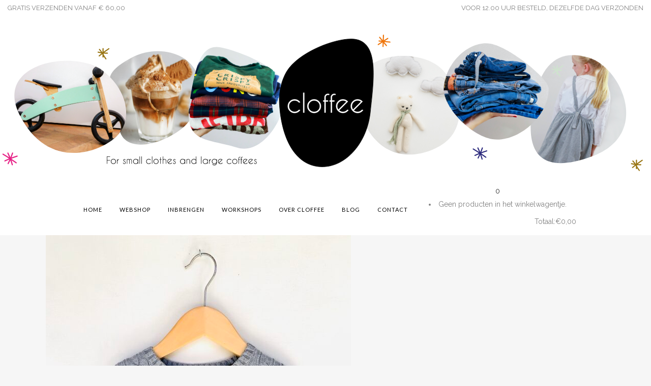

--- FILE ---
content_type: text/html; charset=UTF-8
request_url: https://www.cloffee.nl/product/trui-ralph-lauren-104-3/
body_size: 34560
content:

<!DOCTYPE html>
<html lang="nl-NL">
<head>
	<meta charset="UTF-8" />
	
				<meta name="viewport" content="width=device-width,initial-scale=1,user-scalable=no">
		
            
            
	<link rel="profile" href="http://gmpg.org/xfn/11" />
	<link rel="pingback" href="https://www.cloffee.nl/xmlrpc.php" />

	<meta name='robots' content='index, follow, max-image-preview:large, max-snippet:-1, max-video-preview:-1' />
<script>window._wca = window._wca || [];</script>

	<!-- This site is optimized with the Yoast SEO plugin v21.9.1 - https://yoast.com/wordpress/plugins/seo/ -->
	<title>Trui Ralph Lauren - 104 - Cloffee</title>
	<link rel="canonical" href="https://www.cloffee.nl/product/trui-ralph-lauren-104-3/" />
	<meta property="og:locale" content="nl_NL" />
	<meta property="og:type" content="article" />
	<meta property="og:title" content="Trui Ralph Lauren - 104 - Cloffee" />
	<meta property="og:description" content="Kabeltrui van Ralph Lauren in maat 4 jaar, valt als 104.  In zeer goede staat." />
	<meta property="og:url" content="https://www.cloffee.nl/product/trui-ralph-lauren-104-3/" />
	<meta property="og:site_name" content="Cloffee" />
	<meta property="article:publisher" content="https://www.facebook.com/Cloffeekids" />
	<meta property="article:modified_time" content="2022-08-12T02:23:47+00:00" />
	<meta property="og:image" content="https://usercontent.one/wp/www.cloffee.nl/wp-content/uploads/2022/08/IMG_9259.jpg?media=1660292830" />
	<meta property="og:image:width" content="1000" />
	<meta property="og:image:height" content="1251" />
	<meta property="og:image:type" content="image/jpeg" />
	<meta name="twitter:card" content="summary_large_image" />
	<meta name="twitter:label1" content="Geschatte leestijd" />
	<meta name="twitter:data1" content="1 minuut" />
	<script type="application/ld+json" class="yoast-schema-graph">{"@context":"https://schema.org","@graph":[{"@type":"WebPage","@id":"https://www.cloffee.nl/product/trui-ralph-lauren-104-3/","url":"https://www.cloffee.nl/product/trui-ralph-lauren-104-3/","name":"Trui Ralph Lauren - 104 - Cloffee","isPartOf":{"@id":"https://www.cloffee.nl/#website"},"primaryImageOfPage":{"@id":"https://www.cloffee.nl/product/trui-ralph-lauren-104-3/#primaryimage"},"image":{"@id":"https://www.cloffee.nl/product/trui-ralph-lauren-104-3/#primaryimage"},"thumbnailUrl":"https://www.cloffee.nl/wp-content/uploads/2022/08/IMG_9259.jpg","datePublished":"2022-08-11T11:56:34+00:00","dateModified":"2022-08-12T02:23:47+00:00","breadcrumb":{"@id":"https://www.cloffee.nl/product/trui-ralph-lauren-104-3/#breadcrumb"},"inLanguage":"nl-NL","potentialAction":[{"@type":"ReadAction","target":["https://www.cloffee.nl/product/trui-ralph-lauren-104-3/"]}]},{"@type":"ImageObject","inLanguage":"nl-NL","@id":"https://www.cloffee.nl/product/trui-ralph-lauren-104-3/#primaryimage","url":"https://www.cloffee.nl/wp-content/uploads/2022/08/IMG_9259.jpg","contentUrl":"https://www.cloffee.nl/wp-content/uploads/2022/08/IMG_9259.jpg","width":1000,"height":1251},{"@type":"BreadcrumbList","@id":"https://www.cloffee.nl/product/trui-ralph-lauren-104-3/#breadcrumb","itemListElement":[{"@type":"ListItem","position":1,"name":"Home","item":"https://www.cloffee.nl/"},{"@type":"ListItem","position":2,"name":"Shop","item":"https://www.cloffee.nl/shop/"},{"@type":"ListItem","position":3,"name":"Trui Ralph Lauren &#8211; 104"}]},{"@type":"WebSite","@id":"https://www.cloffee.nl/#website","url":"https://www.cloffee.nl/","name":"Cloffee - Kids concept store","description":"kids conceptstore","publisher":{"@id":"https://www.cloffee.nl/#organization"},"potentialAction":[{"@type":"SearchAction","target":{"@type":"EntryPoint","urlTemplate":"https://www.cloffee.nl/?s={search_term_string}"},"query-input":"required name=search_term_string"}],"inLanguage":"nl-NL"},{"@type":"Organization","@id":"https://www.cloffee.nl/#organization","name":"Cloffee","url":"https://www.cloffee.nl/","logo":{"@type":"ImageObject","inLanguage":"nl-NL","@id":"https://www.cloffee.nl/#/schema/logo/image/","url":"https://www.cloffee.nl/wp-content/uploads/2021/02/Logo-Cloffe-zonder-tagline-black-S.png","contentUrl":"https://www.cloffee.nl/wp-content/uploads/2021/02/Logo-Cloffe-zonder-tagline-black-S.png","width":600,"height":815,"caption":"Cloffee"},"image":{"@id":"https://www.cloffee.nl/#/schema/logo/image/"},"sameAs":["https://www.facebook.com/Cloffeekids","https://www.instagram.com/cloffee_kids/"]}]}</script>
	<!-- / Yoast SEO plugin. -->


<link rel='dns-prefetch' href='//stats.wp.com' />
<link rel='dns-prefetch' href='//maps.googleapis.com' />
<link rel='dns-prefetch' href='//fonts.googleapis.com' />
<link rel="alternate" type="application/rss+xml" title="Cloffee &raquo; feed" href="https://www.cloffee.nl/feed/" />
<link rel="alternate" type="application/rss+xml" title="Cloffee &raquo; reactiesfeed" href="https://www.cloffee.nl/comments/feed/" />
		<!-- This site uses the Google Analytics by MonsterInsights plugin v8.23.1 - Using Analytics tracking - https://www.monsterinsights.com/ -->
		<!-- Opmerking: MonsterInsights is momenteel niet geconfigureerd op deze site. De site eigenaar moet authenticeren met Google Analytics in de MonsterInsights instellingen scherm. -->
					<!-- No tracking code set -->
				<!-- / Google Analytics by MonsterInsights -->
		<script type="text/javascript">
/* <![CDATA[ */
window._wpemojiSettings = {"baseUrl":"https:\/\/s.w.org\/images\/core\/emoji\/14.0.0\/72x72\/","ext":".png","svgUrl":"https:\/\/s.w.org\/images\/core\/emoji\/14.0.0\/svg\/","svgExt":".svg","source":{"concatemoji":"https:\/\/www.cloffee.nl\/wp-includes\/js\/wp-emoji-release.min.js?ver=6.4.7"}};
/*! This file is auto-generated */
!function(i,n){var o,s,e;function c(e){try{var t={supportTests:e,timestamp:(new Date).valueOf()};sessionStorage.setItem(o,JSON.stringify(t))}catch(e){}}function p(e,t,n){e.clearRect(0,0,e.canvas.width,e.canvas.height),e.fillText(t,0,0);var t=new Uint32Array(e.getImageData(0,0,e.canvas.width,e.canvas.height).data),r=(e.clearRect(0,0,e.canvas.width,e.canvas.height),e.fillText(n,0,0),new Uint32Array(e.getImageData(0,0,e.canvas.width,e.canvas.height).data));return t.every(function(e,t){return e===r[t]})}function u(e,t,n){switch(t){case"flag":return n(e,"\ud83c\udff3\ufe0f\u200d\u26a7\ufe0f","\ud83c\udff3\ufe0f\u200b\u26a7\ufe0f")?!1:!n(e,"\ud83c\uddfa\ud83c\uddf3","\ud83c\uddfa\u200b\ud83c\uddf3")&&!n(e,"\ud83c\udff4\udb40\udc67\udb40\udc62\udb40\udc65\udb40\udc6e\udb40\udc67\udb40\udc7f","\ud83c\udff4\u200b\udb40\udc67\u200b\udb40\udc62\u200b\udb40\udc65\u200b\udb40\udc6e\u200b\udb40\udc67\u200b\udb40\udc7f");case"emoji":return!n(e,"\ud83e\udef1\ud83c\udffb\u200d\ud83e\udef2\ud83c\udfff","\ud83e\udef1\ud83c\udffb\u200b\ud83e\udef2\ud83c\udfff")}return!1}function f(e,t,n){var r="undefined"!=typeof WorkerGlobalScope&&self instanceof WorkerGlobalScope?new OffscreenCanvas(300,150):i.createElement("canvas"),a=r.getContext("2d",{willReadFrequently:!0}),o=(a.textBaseline="top",a.font="600 32px Arial",{});return e.forEach(function(e){o[e]=t(a,e,n)}),o}function t(e){var t=i.createElement("script");t.src=e,t.defer=!0,i.head.appendChild(t)}"undefined"!=typeof Promise&&(o="wpEmojiSettingsSupports",s=["flag","emoji"],n.supports={everything:!0,everythingExceptFlag:!0},e=new Promise(function(e){i.addEventListener("DOMContentLoaded",e,{once:!0})}),new Promise(function(t){var n=function(){try{var e=JSON.parse(sessionStorage.getItem(o));if("object"==typeof e&&"number"==typeof e.timestamp&&(new Date).valueOf()<e.timestamp+604800&&"object"==typeof e.supportTests)return e.supportTests}catch(e){}return null}();if(!n){if("undefined"!=typeof Worker&&"undefined"!=typeof OffscreenCanvas&&"undefined"!=typeof URL&&URL.createObjectURL&&"undefined"!=typeof Blob)try{var e="postMessage("+f.toString()+"("+[JSON.stringify(s),u.toString(),p.toString()].join(",")+"));",r=new Blob([e],{type:"text/javascript"}),a=new Worker(URL.createObjectURL(r),{name:"wpTestEmojiSupports"});return void(a.onmessage=function(e){c(n=e.data),a.terminate(),t(n)})}catch(e){}c(n=f(s,u,p))}t(n)}).then(function(e){for(var t in e)n.supports[t]=e[t],n.supports.everything=n.supports.everything&&n.supports[t],"flag"!==t&&(n.supports.everythingExceptFlag=n.supports.everythingExceptFlag&&n.supports[t]);n.supports.everythingExceptFlag=n.supports.everythingExceptFlag&&!n.supports.flag,n.DOMReady=!1,n.readyCallback=function(){n.DOMReady=!0}}).then(function(){return e}).then(function(){var e;n.supports.everything||(n.readyCallback(),(e=n.source||{}).concatemoji?t(e.concatemoji):e.wpemoji&&e.twemoji&&(t(e.twemoji),t(e.wpemoji)))}))}((window,document),window._wpemojiSettings);
/* ]]> */
</script>
<link rel='stylesheet' id='font-awesome-css' href='https://usercontent.one/wp/www.cloffee.nl/wp-content/plugins/advanced-product-labels-for-woocommerce/berocket/assets/css/font-awesome.min.css?ver=6.4.7&media=1660292830' type='text/css' media='all' />
<link rel='stylesheet' id='berocket_products_label_style-css' href='https://usercontent.one/wp/www.cloffee.nl/wp-content/plugins/advanced-product-labels-for-woocommerce/css/frontend.css?ver=1.2.5.3&media=1660292830' type='text/css' media='all' />
<style id='berocket_products_label_style-inline-css' type='text/css'>

        .berocket_better_labels:before,
        .berocket_better_labels:after {
            clear: both;
            content: " ";
            display: block;
        }
        .berocket_better_labels.berocket_better_labels_image {
            position: absolute!important;
            top: 0px!important;
            bottom: 0px!important;
            left: 0px!important;
            right: 0px!important;
            pointer-events: none;
        }
        .berocket_better_labels.berocket_better_labels_image * {
            pointer-events: none;
        }
        .berocket_better_labels.berocket_better_labels_image img,
        .berocket_better_labels.berocket_better_labels_image .fa,
        .berocket_better_labels.berocket_better_labels_image .berocket_color_label,
        .berocket_better_labels.berocket_better_labels_image .berocket_image_background,
        .berocket_better_labels .berocket_better_labels_line .br_alabel,
        .berocket_better_labels .berocket_better_labels_line .br_alabel span {
            pointer-events: all;
        }
        .berocket_better_labels .berocket_color_label,
        .br_alabel .berocket_color_label {
            width: 100%;
            height: 100%;
            display: block;
        }
        .berocket_better_labels .berocket_better_labels_position_left {
            text-align:left;
            float: left;
            clear: left;
        }
        .berocket_better_labels .berocket_better_labels_position_center {
            text-align:center;
        }
        .berocket_better_labels .berocket_better_labels_position_right {
            text-align:right;
            float: right;
            clear: right;
        }
        .berocket_better_labels.berocket_better_labels_label {
            clear: both
        }
        .berocket_better_labels .berocket_better_labels_line {
            line-height: 1px;
        }
        .berocket_better_labels.berocket_better_labels_label .berocket_better_labels_line {
            clear: none;
        }
        .berocket_better_labels .berocket_better_labels_position_left .berocket_better_labels_line {
            clear: left;
        }
        .berocket_better_labels .berocket_better_labels_position_right .berocket_better_labels_line {
            clear: right;
        }
        .berocket_better_labels .berocket_better_labels_line .br_alabel {
            display: inline-block;
            position: relative;
            top: 0!important;
            left: 0!important;
            right: 0!important;
            line-height: 1px;
        }.berocket_better_labels .berocket_better_labels_position {
                display: flex;
                flex-direction: column;
            }
            .berocket_better_labels .berocket_better_labels_position.berocket_better_labels_position_left {
                align-items: start;
            }
            .berocket_better_labels .berocket_better_labels_position.berocket_better_labels_position_right {
                align-items: end;
            }
            .berocket_better_labels .berocket_better_labels_position.berocket_better_labels_position_center {
                align-items: center;
            }
            .berocket_better_labels .berocket_better_labels_position .berocket_better_labels_inline {
                display: flex;
                align-items: start;
            }
</style>
<link rel='stylesheet' id='sbi_styles-css' href='https://usercontent.one/wp/www.cloffee.nl/wp-content/plugins/instagram-feed/css/sbi-styles.min.css?ver=6.2.7&media=1660292830' type='text/css' media='all' />
<link rel='stylesheet' id='layerslider-css' href='https://usercontent.one/wp/www.cloffee.nl/wp-content/plugins/LayerSlider/assets/static/layerslider/css/layerslider.css?ver=6.11.2&media=1660292830' type='text/css' media='all' />
<style id='wp-emoji-styles-inline-css' type='text/css'>

	img.wp-smiley, img.emoji {
		display: inline !important;
		border: none !important;
		box-shadow: none !important;
		height: 1em !important;
		width: 1em !important;
		margin: 0 0.07em !important;
		vertical-align: -0.1em !important;
		background: none !important;
		padding: 0 !important;
	}
</style>
<link rel='stylesheet' id='wp-block-library-css' href='https://www.cloffee.nl/wp-includes/css/dist/block-library/style.min.css?ver=6.4.7' type='text/css' media='all' />
<style id='wp-block-library-inline-css' type='text/css'>
.has-text-align-justify{text-align:justify;}
</style>
<link rel='stylesheet' id='mediaelement-css' href='https://www.cloffee.nl/wp-includes/js/mediaelement/mediaelementplayer-legacy.min.css?ver=4.2.17' type='text/css' media='all' />
<link rel='stylesheet' id='wp-mediaelement-css' href='https://www.cloffee.nl/wp-includes/js/mediaelement/wp-mediaelement.min.css?ver=6.4.7' type='text/css' media='all' />
<style id='classic-theme-styles-inline-css' type='text/css'>
/*! This file is auto-generated */
.wp-block-button__link{color:#fff;background-color:#32373c;border-radius:9999px;box-shadow:none;text-decoration:none;padding:calc(.667em + 2px) calc(1.333em + 2px);font-size:1.125em}.wp-block-file__button{background:#32373c;color:#fff;text-decoration:none}
</style>
<style id='global-styles-inline-css' type='text/css'>
body{--wp--preset--color--black: #000000;--wp--preset--color--cyan-bluish-gray: #abb8c3;--wp--preset--color--white: #ffffff;--wp--preset--color--pale-pink: #f78da7;--wp--preset--color--vivid-red: #cf2e2e;--wp--preset--color--luminous-vivid-orange: #ff6900;--wp--preset--color--luminous-vivid-amber: #fcb900;--wp--preset--color--light-green-cyan: #7bdcb5;--wp--preset--color--vivid-green-cyan: #00d084;--wp--preset--color--pale-cyan-blue: #8ed1fc;--wp--preset--color--vivid-cyan-blue: #0693e3;--wp--preset--color--vivid-purple: #9b51e0;--wp--preset--gradient--vivid-cyan-blue-to-vivid-purple: linear-gradient(135deg,rgba(6,147,227,1) 0%,rgb(155,81,224) 100%);--wp--preset--gradient--light-green-cyan-to-vivid-green-cyan: linear-gradient(135deg,rgb(122,220,180) 0%,rgb(0,208,130) 100%);--wp--preset--gradient--luminous-vivid-amber-to-luminous-vivid-orange: linear-gradient(135deg,rgba(252,185,0,1) 0%,rgba(255,105,0,1) 100%);--wp--preset--gradient--luminous-vivid-orange-to-vivid-red: linear-gradient(135deg,rgba(255,105,0,1) 0%,rgb(207,46,46) 100%);--wp--preset--gradient--very-light-gray-to-cyan-bluish-gray: linear-gradient(135deg,rgb(238,238,238) 0%,rgb(169,184,195) 100%);--wp--preset--gradient--cool-to-warm-spectrum: linear-gradient(135deg,rgb(74,234,220) 0%,rgb(151,120,209) 20%,rgb(207,42,186) 40%,rgb(238,44,130) 60%,rgb(251,105,98) 80%,rgb(254,248,76) 100%);--wp--preset--gradient--blush-light-purple: linear-gradient(135deg,rgb(255,206,236) 0%,rgb(152,150,240) 100%);--wp--preset--gradient--blush-bordeaux: linear-gradient(135deg,rgb(254,205,165) 0%,rgb(254,45,45) 50%,rgb(107,0,62) 100%);--wp--preset--gradient--luminous-dusk: linear-gradient(135deg,rgb(255,203,112) 0%,rgb(199,81,192) 50%,rgb(65,88,208) 100%);--wp--preset--gradient--pale-ocean: linear-gradient(135deg,rgb(255,245,203) 0%,rgb(182,227,212) 50%,rgb(51,167,181) 100%);--wp--preset--gradient--electric-grass: linear-gradient(135deg,rgb(202,248,128) 0%,rgb(113,206,126) 100%);--wp--preset--gradient--midnight: linear-gradient(135deg,rgb(2,3,129) 0%,rgb(40,116,252) 100%);--wp--preset--font-size--small: 13px;--wp--preset--font-size--medium: 20px;--wp--preset--font-size--large: 36px;--wp--preset--font-size--x-large: 42px;--wp--preset--spacing--20: 0.44rem;--wp--preset--spacing--30: 0.67rem;--wp--preset--spacing--40: 1rem;--wp--preset--spacing--50: 1.5rem;--wp--preset--spacing--60: 2.25rem;--wp--preset--spacing--70: 3.38rem;--wp--preset--spacing--80: 5.06rem;--wp--preset--shadow--natural: 6px 6px 9px rgba(0, 0, 0, 0.2);--wp--preset--shadow--deep: 12px 12px 50px rgba(0, 0, 0, 0.4);--wp--preset--shadow--sharp: 6px 6px 0px rgba(0, 0, 0, 0.2);--wp--preset--shadow--outlined: 6px 6px 0px -3px rgba(255, 255, 255, 1), 6px 6px rgba(0, 0, 0, 1);--wp--preset--shadow--crisp: 6px 6px 0px rgba(0, 0, 0, 1);}:where(.is-layout-flex){gap: 0.5em;}:where(.is-layout-grid){gap: 0.5em;}body .is-layout-flow > .alignleft{float: left;margin-inline-start: 0;margin-inline-end: 2em;}body .is-layout-flow > .alignright{float: right;margin-inline-start: 2em;margin-inline-end: 0;}body .is-layout-flow > .aligncenter{margin-left: auto !important;margin-right: auto !important;}body .is-layout-constrained > .alignleft{float: left;margin-inline-start: 0;margin-inline-end: 2em;}body .is-layout-constrained > .alignright{float: right;margin-inline-start: 2em;margin-inline-end: 0;}body .is-layout-constrained > .aligncenter{margin-left: auto !important;margin-right: auto !important;}body .is-layout-constrained > :where(:not(.alignleft):not(.alignright):not(.alignfull)){max-width: var(--wp--style--global--content-size);margin-left: auto !important;margin-right: auto !important;}body .is-layout-constrained > .alignwide{max-width: var(--wp--style--global--wide-size);}body .is-layout-flex{display: flex;}body .is-layout-flex{flex-wrap: wrap;align-items: center;}body .is-layout-flex > *{margin: 0;}body .is-layout-grid{display: grid;}body .is-layout-grid > *{margin: 0;}:where(.wp-block-columns.is-layout-flex){gap: 2em;}:where(.wp-block-columns.is-layout-grid){gap: 2em;}:where(.wp-block-post-template.is-layout-flex){gap: 1.25em;}:where(.wp-block-post-template.is-layout-grid){gap: 1.25em;}.has-black-color{color: var(--wp--preset--color--black) !important;}.has-cyan-bluish-gray-color{color: var(--wp--preset--color--cyan-bluish-gray) !important;}.has-white-color{color: var(--wp--preset--color--white) !important;}.has-pale-pink-color{color: var(--wp--preset--color--pale-pink) !important;}.has-vivid-red-color{color: var(--wp--preset--color--vivid-red) !important;}.has-luminous-vivid-orange-color{color: var(--wp--preset--color--luminous-vivid-orange) !important;}.has-luminous-vivid-amber-color{color: var(--wp--preset--color--luminous-vivid-amber) !important;}.has-light-green-cyan-color{color: var(--wp--preset--color--light-green-cyan) !important;}.has-vivid-green-cyan-color{color: var(--wp--preset--color--vivid-green-cyan) !important;}.has-pale-cyan-blue-color{color: var(--wp--preset--color--pale-cyan-blue) !important;}.has-vivid-cyan-blue-color{color: var(--wp--preset--color--vivid-cyan-blue) !important;}.has-vivid-purple-color{color: var(--wp--preset--color--vivid-purple) !important;}.has-black-background-color{background-color: var(--wp--preset--color--black) !important;}.has-cyan-bluish-gray-background-color{background-color: var(--wp--preset--color--cyan-bluish-gray) !important;}.has-white-background-color{background-color: var(--wp--preset--color--white) !important;}.has-pale-pink-background-color{background-color: var(--wp--preset--color--pale-pink) !important;}.has-vivid-red-background-color{background-color: var(--wp--preset--color--vivid-red) !important;}.has-luminous-vivid-orange-background-color{background-color: var(--wp--preset--color--luminous-vivid-orange) !important;}.has-luminous-vivid-amber-background-color{background-color: var(--wp--preset--color--luminous-vivid-amber) !important;}.has-light-green-cyan-background-color{background-color: var(--wp--preset--color--light-green-cyan) !important;}.has-vivid-green-cyan-background-color{background-color: var(--wp--preset--color--vivid-green-cyan) !important;}.has-pale-cyan-blue-background-color{background-color: var(--wp--preset--color--pale-cyan-blue) !important;}.has-vivid-cyan-blue-background-color{background-color: var(--wp--preset--color--vivid-cyan-blue) !important;}.has-vivid-purple-background-color{background-color: var(--wp--preset--color--vivid-purple) !important;}.has-black-border-color{border-color: var(--wp--preset--color--black) !important;}.has-cyan-bluish-gray-border-color{border-color: var(--wp--preset--color--cyan-bluish-gray) !important;}.has-white-border-color{border-color: var(--wp--preset--color--white) !important;}.has-pale-pink-border-color{border-color: var(--wp--preset--color--pale-pink) !important;}.has-vivid-red-border-color{border-color: var(--wp--preset--color--vivid-red) !important;}.has-luminous-vivid-orange-border-color{border-color: var(--wp--preset--color--luminous-vivid-orange) !important;}.has-luminous-vivid-amber-border-color{border-color: var(--wp--preset--color--luminous-vivid-amber) !important;}.has-light-green-cyan-border-color{border-color: var(--wp--preset--color--light-green-cyan) !important;}.has-vivid-green-cyan-border-color{border-color: var(--wp--preset--color--vivid-green-cyan) !important;}.has-pale-cyan-blue-border-color{border-color: var(--wp--preset--color--pale-cyan-blue) !important;}.has-vivid-cyan-blue-border-color{border-color: var(--wp--preset--color--vivid-cyan-blue) !important;}.has-vivid-purple-border-color{border-color: var(--wp--preset--color--vivid-purple) !important;}.has-vivid-cyan-blue-to-vivid-purple-gradient-background{background: var(--wp--preset--gradient--vivid-cyan-blue-to-vivid-purple) !important;}.has-light-green-cyan-to-vivid-green-cyan-gradient-background{background: var(--wp--preset--gradient--light-green-cyan-to-vivid-green-cyan) !important;}.has-luminous-vivid-amber-to-luminous-vivid-orange-gradient-background{background: var(--wp--preset--gradient--luminous-vivid-amber-to-luminous-vivid-orange) !important;}.has-luminous-vivid-orange-to-vivid-red-gradient-background{background: var(--wp--preset--gradient--luminous-vivid-orange-to-vivid-red) !important;}.has-very-light-gray-to-cyan-bluish-gray-gradient-background{background: var(--wp--preset--gradient--very-light-gray-to-cyan-bluish-gray) !important;}.has-cool-to-warm-spectrum-gradient-background{background: var(--wp--preset--gradient--cool-to-warm-spectrum) !important;}.has-blush-light-purple-gradient-background{background: var(--wp--preset--gradient--blush-light-purple) !important;}.has-blush-bordeaux-gradient-background{background: var(--wp--preset--gradient--blush-bordeaux) !important;}.has-luminous-dusk-gradient-background{background: var(--wp--preset--gradient--luminous-dusk) !important;}.has-pale-ocean-gradient-background{background: var(--wp--preset--gradient--pale-ocean) !important;}.has-electric-grass-gradient-background{background: var(--wp--preset--gradient--electric-grass) !important;}.has-midnight-gradient-background{background: var(--wp--preset--gradient--midnight) !important;}.has-small-font-size{font-size: var(--wp--preset--font-size--small) !important;}.has-medium-font-size{font-size: var(--wp--preset--font-size--medium) !important;}.has-large-font-size{font-size: var(--wp--preset--font-size--large) !important;}.has-x-large-font-size{font-size: var(--wp--preset--font-size--x-large) !important;}
.wp-block-navigation a:where(:not(.wp-element-button)){color: inherit;}
:where(.wp-block-post-template.is-layout-flex){gap: 1.25em;}:where(.wp-block-post-template.is-layout-grid){gap: 1.25em;}
:where(.wp-block-columns.is-layout-flex){gap: 2em;}:where(.wp-block-columns.is-layout-grid){gap: 2em;}
.wp-block-pullquote{font-size: 1.5em;line-height: 1.6;}
</style>
<link rel='stylesheet' id='contact-form-7-css' href='https://usercontent.one/wp/www.cloffee.nl/wp-content/plugins/contact-form-7/includes/css/styles.css?ver=5.8.6&media=1660292830' type='text/css' media='all' />
<link rel='stylesheet' id='ditty-displays-css' href='https://usercontent.one/wp/www.cloffee.nl/wp-content/plugins/ditty-news-ticker/build/dittyDisplays.css?ver=3.1.31&media=1660292830' type='text/css' media='all' />
<link rel='stylesheet' id='ditty-fontawesome-css' href='https://usercontent.one/wp/www.cloffee.nl/wp-content/plugins/ditty-news-ticker/includes/libs/fontawesome-6.4.0/css/all.css?ver=6.4.0&media=1660292830' type='text/css' media='' />
<link rel='stylesheet' id='rs-plugin-settings-css' href='https://usercontent.one/wp/www.cloffee.nl/wp-content/plugins/revslider/public/assets/css/rs6.css?ver=6.3.1&media=1660292830' type='text/css' media='all' />
<style id='rs-plugin-settings-inline-css' type='text/css'>
#rs-demo-id {}
</style>
<link rel='stylesheet' id='woof-css' href='https://usercontent.one/wp/www.cloffee.nl/wp-content/plugins/woocommerce-products-filter/css/front.css?ver=1.3.5.1&media=1660292830' type='text/css' media='all' />
<style id='woof-inline-css' type='text/css'>

.woof_products_top_panel li span, .woof_products_top_panel2 li span{background: url(https://usercontent.one/wp/www.cloffee.nl/wp-content/plugins/woocommerce-products-filter/img/delete.png?media=1660292830);background-size: 14px 14px;background-repeat: no-repeat;background-position: right;}
.woof_edit_view{
                    display: none;
                }
#woof_html_buffer{
display: none !important;
}
.woof_container_inner.woof_container_inner_filteropsoort h4, .woof_container_inner.woof_container_inner_filteropartikel h4, .woof_container_inner.woof_container_inner_filteropmaat h4 {
    color: #a4a3a3;
    font-family: 'Lato', sans-serif;
    font-size: 16px;
    line-height: 29px;
    font-style: italic;
    font-weight: 400;
    letter-spacing: 0px;
    text-transform: none;
}
</style>
<link rel='stylesheet' id='chosen-drop-down-css' href='https://usercontent.one/wp/www.cloffee.nl/wp-content/plugins/woocommerce-products-filter/js/chosen/chosen.min.css?ver=1.3.5.1&media=1660292830' type='text/css' media='all' />
<link rel='stylesheet' id='woof_by_author_html_items-css' href='https://usercontent.one/wp/www.cloffee.nl/wp-content/plugins/woocommerce-products-filter/ext/by_author/css/by_author.css?ver=1.3.5.1&media=1660292830' type='text/css' media='all' />
<link rel='stylesheet' id='woof_by_instock_html_items-css' href='https://usercontent.one/wp/www.cloffee.nl/wp-content/plugins/woocommerce-products-filter/ext/by_instock/css/by_instock.css?ver=1.3.5.1&media=1660292830' type='text/css' media='all' />
<link rel='stylesheet' id='woof_by_onsales_html_items-css' href='https://usercontent.one/wp/www.cloffee.nl/wp-content/plugins/woocommerce-products-filter/ext/by_onsales/css/by_onsales.css?ver=1.3.5.1&media=1660292830' type='text/css' media='all' />
<link rel='stylesheet' id='woof_by_text_html_items-css' href='https://usercontent.one/wp/www.cloffee.nl/wp-content/plugins/woocommerce-products-filter/ext/by_text/assets/css/front.css?ver=1.3.5.1&media=1660292830' type='text/css' media='all' />
<link rel='stylesheet' id='woof_label_html_items-css' href='https://usercontent.one/wp/www.cloffee.nl/wp-content/plugins/woocommerce-products-filter/ext/label/css/html_types/label.css?ver=1.3.5.1&media=1660292830' type='text/css' media='all' />
<link rel='stylesheet' id='woof_select_radio_check_html_items-css' href='https://usercontent.one/wp/www.cloffee.nl/wp-content/plugins/woocommerce-products-filter/ext/select_radio_check/css/html_types/select_radio_check.css?ver=1.3.5.1&media=1660292830' type='text/css' media='all' />
<link rel='stylesheet' id='woof_sd_html_items_checkbox-css' href='https://usercontent.one/wp/www.cloffee.nl/wp-content/plugins/woocommerce-products-filter/ext/smart_designer/css/elements/checkbox.css?ver=1.3.5.1&media=1660292830' type='text/css' media='all' />
<link rel='stylesheet' id='woof_sd_html_items_radio-css' href='https://usercontent.one/wp/www.cloffee.nl/wp-content/plugins/woocommerce-products-filter/ext/smart_designer/css/elements/radio.css?ver=1.3.5.1&media=1660292830' type='text/css' media='all' />
<link rel='stylesheet' id='woof_sd_html_items_switcher-css' href='https://usercontent.one/wp/www.cloffee.nl/wp-content/plugins/woocommerce-products-filter/ext/smart_designer/css/elements/switcher.css?ver=1.3.5.1&media=1660292830' type='text/css' media='all' />
<link rel='stylesheet' id='woof_sd_html_items_color-css' href='https://usercontent.one/wp/www.cloffee.nl/wp-content/plugins/woocommerce-products-filter/ext/smart_designer/css/elements/color.css?ver=1.3.5.1&media=1660292830' type='text/css' media='all' />
<link rel='stylesheet' id='woof_sd_html_items_tooltip-css' href='https://usercontent.one/wp/www.cloffee.nl/wp-content/plugins/woocommerce-products-filter/ext/smart_designer/css/tooltip.css?ver=1.3.5.1&media=1660292830' type='text/css' media='all' />
<link rel='stylesheet' id='woof_sd_html_items_front-css' href='https://usercontent.one/wp/www.cloffee.nl/wp-content/plugins/woocommerce-products-filter/ext/smart_designer/css/front.css?ver=1.3.5.1&media=1660292830' type='text/css' media='all' />
<link rel='stylesheet' id='woof-switcher23-css' href='https://usercontent.one/wp/www.cloffee.nl/wp-content/plugins/woocommerce-products-filter/css/switcher.css?ver=1.3.5.1&media=1660292830' type='text/css' media='all' />
<style id='woocommerce-inline-inline-css' type='text/css'>
.woocommerce form .form-row .required { visibility: visible; }
</style>
<link rel='stylesheet' id='bridge-default-style-css' href='https://usercontent.one/wp/www.cloffee.nl/wp-content/themes/cloffee/style.css?ver=6.4.7&media=1660292830' type='text/css' media='all' />
<link rel='stylesheet' id='bridge-qode-font_awesome-css' href='https://usercontent.one/wp/www.cloffee.nl/wp-content/themes/cloffee/css/font-awesome/css/font-awesome.min.css?ver=6.4.7&media=1660292830' type='text/css' media='all' />
<link rel='stylesheet' id='bridge-qode-font_elegant-css' href='https://usercontent.one/wp/www.cloffee.nl/wp-content/themes/cloffee/css/elegant-icons/style.min.css?ver=6.4.7&media=1660292830' type='text/css' media='all' />
<link rel='stylesheet' id='bridge-qode-linea_icons-css' href='https://usercontent.one/wp/www.cloffee.nl/wp-content/themes/cloffee/css/linea-icons/style.css?ver=6.4.7&media=1660292830' type='text/css' media='all' />
<link rel='stylesheet' id='bridge-qode-dripicons-css' href='https://usercontent.one/wp/www.cloffee.nl/wp-content/themes/cloffee/css/dripicons/dripicons.css?ver=6.4.7&media=1660292830' type='text/css' media='all' />
<link rel='stylesheet' id='bridge-qode-kiko-css' href='https://usercontent.one/wp/www.cloffee.nl/wp-content/themes/cloffee/css/kiko/kiko-all.css?ver=6.4.7&media=1660292830' type='text/css' media='all' />
<link rel='stylesheet' id='bridge-qode-font_awesome_5-css' href='https://usercontent.one/wp/www.cloffee.nl/wp-content/themes/cloffee/css/font-awesome-5/css/font-awesome-5.min.css?ver=6.4.7&media=1660292830' type='text/css' media='all' />
<link rel='stylesheet' id='bridge-stylesheet-css' href='https://usercontent.one/wp/www.cloffee.nl/wp-content/themes/cloffee/css/stylesheet.min.css?ver=6.4.7&media=1660292830' type='text/css' media='all' />
<style id='bridge-stylesheet-inline-css' type='text/css'>
   .postid-12562.disabled_footer_top .footer_top_holder, .postid-12562.disabled_footer_bottom .footer_bottom_holder { display: none;}


</style>
<link rel='stylesheet' id='bridge-woocommerce-css' href='https://usercontent.one/wp/www.cloffee.nl/wp-content/themes/cloffee/css/woocommerce.min.css?ver=6.4.7&media=1660292830' type='text/css' media='all' />
<link rel='stylesheet' id='bridge-woocommerce-responsive-css' href='https://usercontent.one/wp/www.cloffee.nl/wp-content/themes/cloffee/css/woocommerce_responsive.min.css?ver=6.4.7&media=1660292830' type='text/css' media='all' />
<link rel='stylesheet' id='bridge-print-css' href='https://usercontent.one/wp/www.cloffee.nl/wp-content/themes/cloffee/css/print.css?ver=6.4.7&media=1660292830' type='text/css' media='all' />
<link rel='stylesheet' id='bridge-style-dynamic-css' href='https://usercontent.one/wp/www.cloffee.nl/wp-content/themes/cloffee/css/style_dynamic.css?media=1660292830?ver=1662714893' type='text/css' media='all' />
<link rel='stylesheet' id='bridge-responsive-css' href='https://usercontent.one/wp/www.cloffee.nl/wp-content/themes/cloffee/css/responsive.min.css?ver=6.4.7&media=1660292830' type='text/css' media='all' />
<link rel='stylesheet' id='bridge-style-dynamic-responsive-css' href='https://usercontent.one/wp/www.cloffee.nl/wp-content/themes/cloffee/css/style_dynamic_responsive.css?media=1660292830?ver=1662714893' type='text/css' media='all' />
<style id='bridge-style-dynamic-responsive-inline-css' type='text/css'>
/* MAILCHIMP CSS */

#mc_embed_signup {
    background: transparent !important;
    clear: left;
    font-family: 'Lato';
}
#mc_embed_signup input.email {
    font-family: 'Lato'!important;
    font-size: 15px;
    border: 1px solid #000 !important;
    -webkit-border-radius: 0px;
    -moz-border-radius: 0px;
    border-radius: 0px!important;
    display: inline-block;
    height: 32px;
    padding: 0px 0.4em;
    margin: 0px;
    min-height: 40px!important;
    width: 50% !important;
    color: #000 !important;
    background-color: #fff;
    box-sizing: border-box;
    vertical-align: top;
float:left!important;

}
#mc_embed_signup input.email {
    color: #000 !important;
    background-color: #fff;
    box-sizing: border-box;
    height: 32px;
    padding: 0px 0.4em;
    display: inline-block;
    margin: 0px;
    width: 70% !important;
    vertical-align: top;
    letter-spacing: 0.2em!important;
}
#mc_embed_signup .button {
    clear: both;
    background-color: #000!important;
    border: 0 none;
    border-radius: 0px!important;
    letter-spacing: 0.2em!important;
    color: #FFFFFF;
    cursor: pointer;
    display: inline-block;
    font-size: 15px;
    height: 40px!important;
    line-height: 32px;
    margin: 0 5px 10px 0;
    padding: 0;
    text-align: center;
    text-decoration: none;
    vertical-align: top;
    white-space: nowrap;
    width: auto;
    transition: all 0.23s ease-in-out 0s;
}
#mc_embed_signup input.button {
    display: block;
    width: 100%!important;
    margin: 0 0 10px 0;
    min-width: 115px;
    float: left!important;
}
@media only screen and (max-width: 768px) { 
#mc_embed_signup input.email {
    width: 100% !important;
    margin-bottom: 10px !important;
text-align: center !important;
}
}

/* FILTER PLUGIN CSS */


.widget .woof_redraw_zone ul, .widget .woof_redraw_zone ol {
    border: solid 1px #e6e6e6;
    box-shadow: none;
}

.chosen-container-multi .chosen-choices li.search-field input[type=text] {
    margin: 1px 0;
    padding: 8px;
    height: 15px;
    outline: 0;
    border: 0!important;
    background: transparent!important;
    box-shadow: none;
    color: 1px solid #000 !important;
    font-size: 12px!important;
    font-family: 'Lato', sans-serif !important;
    line-height: normal;
    border-radius: 0;
}

.chosen-container-multi .chosen-choices {
    position: relative;
    overflow: hidden;
    -webkit-box-sizing: border-box;
    -moz-box-sizing: border-box;
    box-sizing: border-box;
    margin: 0;
    padding: 0;
    width: 100%;
    height: auto!important;
    height: 1%;
    border: 1px solid #e6e6e6;
    background-color: #fff;
    /* background-image: -webkit-gradient(linear,50% 0,50% 100%,color-stop(1%,#eee),color-stop(15%,#fff)); */
    /* background-image: -webkit-linear-gradient(#eee 1%,#fff 15%); */
    background-image: -moz-linear-gradient(#eee 1%,#fff 15%);
    background-image: -o-linear-gradient(#eee 1%,#fff 15%);
    background-image: none;
    cursor: text;
}
.chosen-container .chosen-results li.active-result {
    display: list-item;
    cursor: pointer;
    font-family: 'Lato', sans-serif !important;
}
.chosen-container .chosen-results li.highlighted {
    background-color: #000 !important;
    background-image: none;
    color: #fff;
}

.chosen-container .chosen-results li {
    display: none;
    margin: 0;
    padding: 7px 6px;
    list-style: none;
    line-height: 15px;
    -webkit-touch-callout: none;
    font-family: 'Lato', sans-serif!important;
    letter-spacing: 1px;
}
.chosen-container-active .chosen-choices {
    box-shadow: none;
}
.chosen-container.chosen-container-multi {
width:100% !important;
}
.woof .chosen-container-multi .chosen-choices li.search-field input[type="text"] {
    min-height: 18px !important;
    letter-spacing: 1px;
    color: #000;
}
.woof_container_inner.woof_container_inner_filteropsoort h4, .woof_container_inner.woof_container_inner_filteropartikel h4, .woof_container_inner.woof_container_inner_filteropmaat h4,
.woof_container_inner.woof_container_inner_filteropnieuwoftweedehands h4,
.woof_container_inner.woof_container_inner_filteropmerk h4 {
    color: #a4a3a3;
    font-family: 'Lato', sans-serif;
    font-size: 16px;
    line-height: 29px;
    font-style: italic;
    font-weight: 400;
    letter-spacing: 1px !important;
    text-transform: none;
}
#woof_html_buffer{
display: none !important;
}

@media only screen and (max-width: 1000px) {
ul.woof_list.woof_list_checkbox {
font-size:12px !important;
}
}
@media only screen and (max-width: 1000px) {
.woof_list li {
    padding: 0px;
}
}
@media only screen and (max-width: 1000px) {
.woof_list li {
    margin: 0 3px -10px 3px !important;
}
}


/* CALL TO ACTION CSS */


.call_to_action .text_wrapper .call_to_action_text {
    color: #000;
    letter-spacing: 1px;
    font-size: 16px;
    font-weight: 400;
    line-height:26px;
}
.call_to_action {
    padding: 21px 21px;
}


/* COOKIES CSS */
.cn-button.bootstrap {
    color: #fff;
    background: #ed876d !important;
}
.cn-button {
    font-family: 'lato';
}

/* MENU CSS */

.qode_icon_font_awesome.fa.fa-bars {
padding-bottom:40px;
padding-left:15px;
}

.fa {
    display: inline-block;
    font: normal normal normal 16px/1 FontAwesome;
    font-size: 20px;
}
nav.main_menu.drop_down.left {
   padding-left: 38px;
}
nav.main_menu ul li a span.underline_dash {
    bottom: -2px;
}
@media only screen and (max-width: 1000px) {
.header_bottom {
    padding: 30px 45px 140px;
}
}
@media only screen and (max-width: 1000px) {
mobile_menu_button {
    height: 0px !important;
}
}
@media only screen and (max-width: 420px){
.shopping_cart_outer {
    display: flex !important;
}
}
/* LIST CSS */

.blog ul li {
  list-style-image: url('https://usercontent.one/wp/www.cloffee.nl/wp-content/uploads/2020/12/boon-list.png?media=1660292830');
}
.blog ul>li:before {
    display: none;
}
.blog ul li {
    font-family: 'lato', sans-serif;
}


/* CONTACT FORM CSS */


.wpcf7 form.sent .wpcf7-response-output, div.wpcf7-response-output.wpcf7-mail-sent-ok {
    background-color: #cfe3ce;
}

/* FOOTER CSS */

.footer_top .widget_meta>ul>li, .footer_top .widget_nav_menu ul li, .footer_top .widget_pages ul li, .footer_top .widget_recent_comments>ul>li, .footer_top .widget_recent_entries>ul>li {
    padding: 0;
}
.footer_top .q_social_icon_holder i.simple_social, .footer_top .q_social_icon_holder span.simple_social {
    margin-right: 155px!important;
padding-top:10px !important;
 }

.widget.widget_media_image {
float:left!important;
}

@media only screen and (max-width: 768px) {
footer_responsive_adv .footer_top .footer_col1, .footer_responsive_adv .footer_top .footer_col2, .footer_responsive_adv .footer_top .footer_col3, .footer_responsive_adv .footer_top .footer_col4, .footer_responsive_adv .footer_top .two_columns_50_50>.column1, .footer_responsive_adv .footer_top .two_columns_50_50>.column2 {
    width: 100%;
    float: left !important;
text-align:center !important;
}
}
@media only screen and (max-width: 768px) {
footer_top, .footer_top .footer_col1, .footer_top .container_inner > .widget, .footer_top.footer_top_full > .widget {
    text-align: left !important;
    padding-left: 35% !important;
}
}



/* WOOCOMMERCE CSS */

.woocommerce form.checkout .col2-set .form-row input[type=text] {
font-size: 14px;
}

.related.products {
display:none;
}

@media screen and (max-width: 480px) {
  .woocommerce .cols-2 li.product, .woocommerce .cols-3 li.product, .woocommerce .cols-4 li.product, .woocommerce.columns-2 li.product, .woocommerce.columns-3 li.product, .woocommerce.columns-4 li.product {
    width: 48% !important;
padding-right:5px;  }
}

.woocommerce-shipping-destination {
display: none !important;
}
.mc4wp-checkbox.mc4wp-checkbox-woocommerce {
padding-bottom: 20px !important;
}
.q_accordion_holder.accordion.boxed .ui-accordion-header {
    text-align: center;
    background-color: #fff !important;
    border-color: #e6e6e6 !important;
    border-width: 1px !important;
border-style:solid;
}
.q_accordion_holder.accordion h6.ui-accordion-header {
    padding-top: 5px;
}
.woocommerce div.product .summary p.price, .woocommerce div.product .summary p.price span.amount {
    padding-bottom: 10px;
}
.woocommerce ul.products li.product, .woocommerce ul.products li.product a.product-category, .woocommerce-page ul.products li.product a.product-category{
    background-color: transparent;
}

.woocommerce aside ul.product_list_widget li, .wpb_widgetised_column ul.product_list_widget li, aside ul.product_list_widget li {
    background-color:transparent;
    
}

 .shopping_cart_dropdown ul li a {
    color: #fff !important;

.rounded_corners_class {
border-color: #e6e6e6 !important;
}


ul.product-categories {
    font-size: 12px;
    font-weight: 400;
    text-transform: uppercase;
}
.woocommerce .quantity .minus, .woocommerce #content .quantity .minus, .woocommerce-page .quantity .minus, .woocommerce-page #content .quantity .minus, .woocommerce .quantity .plus, .woocommerce #content .quantity .plus, .woocommerce-page .quantity .plus, .woocommerce-page #content .quantity .plus{
    border-radius: 0;
    line-height: 16px;
    width: 59px;
    height: 59px;
    font-size: 24px;
}

.woocommerce-accordion.q_accordion_holder.accordion.boxed .ui-accordion-header{
    background-color: transparent;
    border: 1px solid #e8e8e8;
    padding-top: 11px;
    font-weight: 400;
    color: #000;
}
.woocommerce div.product .cart .quantity {
   padding-top: 0px;
   padding-bottom: 30px
}
.woocommerce div.product div.related .qode-related-upsells-title, .woocommerce div.product div.related h4, .woocommerce div.product div.upsells .qode-related-upsells-title, .woocommerce div.product div.upsells h4 {
    padding-top: 50px;
}
.woocommerce-page .content .container .container_inner{
    padding-bottom: 80px;
}
.woocommerce ul.products li.product .add-to-cart-button, .woocommerce ul.products li.product .added_to_cart, .woocommerce ul.products li.product a.qbutton.out-of-stock-button{
    padding: 0 40px;
}
.woocommerce .product .onsale, .woocommerce .product .single-onsale{
    left: 21px;
    top: 24px;
}

.woocommerce ul.products li.product a.product-category.product-info, .woocommerce-page ul.products li.product a.product-category.product-info {
    padding-top: 14px;
}
.footer_top .widget_meta>ul>li, .footer_top .widget_nav_menu ul li, .footer_top .widget_pages ul li, .footer_top .widget_recent_comments>ul>li, .footer_top .widget_recent_entries>ul>li {
    padding: 0 0 0px;
}
.content_bottom .qode-instagram-feed li{
    padding: 0!important;
    margin-bottom: 0!important;
}
header.fixed_hiding.centered_logo .header_inner_left {
    margin: 19px 0 9px;
}

@media only screen and (max-width: 768px){
.qode-instagram-feed.qode-col-8 li{
    width: 25%;
}
}

@media only screen and (max-width: 480px){
.qode-instagram-feed.qode-col-8 li{
    width: 50%;
}
}
@media only screen and (max-width: 768px){
    .woocommerce table.cart td.actions{
        text-align: left;
    }

    .woocommerce-page.woocommerce-cart .woocommerce-cart-form .coupon input.button{
        float: none;
    }

    .woocommerce-page.woocommerce-cart .woocommerce-cart-form input.button{
        float: left;
    }

    .woocommerce table.cart td.actions>.checkout-button{
        float: left;
    }

    .woocommerce .quantity .plus, .woocommerce .quantity .minus{
        width: 30px;
        height: 30px;
    }
}

@media only screen and (max-width: 600px){
    .woocommerce .quantity .plus, .woocommerce .quantity .minus{
        width: 15px;
        height: 15px;
        font-size: 15px;
        line-height: 15px;
    }

    .woocommerce table.cart td.actions>.checkout-button, .woocommerce-page.woocommerce-cart .woocommerce-cart-form input.button{
        width: 100%;
        margin-left: 0;
        text-align: center;
    }

    .woocommerce-cart table.cart tbody tr td{
        padding: 10px 1px;
    }
}
nav.main_menu ul li a span.underline_dash, nav.vertical_menu ul li a span.underline_dash {
    width: 100%;
}
.shopping_cart_header .header_cart{
    background-size: 24px 27px;
    background-position: center;
}
.shopping_cart_header .header_cart span{
    width: 42px;
}
.woocommerce ul.products li.product:hover .image-wrapper img {
    opacity: .5;
}
header.centered_logo.has_woocommerce_dropdown nav.main_menu{
    margin-left: 4%;
}
</style>
<link rel='stylesheet' id='js_composer_front-css' href='https://usercontent.one/wp/www.cloffee.nl/wp-content/plugins/js_composer/assets/css/js_composer.min.css?ver=6.4.2&media=1660292830' type='text/css' media='all' />
<link rel='stylesheet' id='bridge-style-handle-google-fonts-css' href='https://fonts.googleapis.com/css?family=Raleway%3A100%2C200%2C300%2C400%2C500%2C600%2C700%2C800%2C900%2C100italic%2C300italic%2C400italic%2C700italic%7CLato%3A100%2C200%2C300%2C400%2C500%2C600%2C700%2C800%2C900%2C100italic%2C300italic%2C400italic%2C700italic%7CMontserrat%3A100%2C200%2C300%2C400%2C500%2C600%2C700%2C800%2C900%2C100italic%2C300italic%2C400italic%2C700italic&#038;subset=latin%2Clatin-ext&#038;ver=1.0.0' type='text/css' media='all' />
<link rel='stylesheet' id='bridge-core-dashboard-style-css' href='https://usercontent.one/wp/www.cloffee.nl/wp-content/plugins/bridge-core/modules/core-dashboard/assets/css/core-dashboard.min.css?ver=6.4.7&media=1660292830' type='text/css' media='all' />
<link rel='stylesheet' id='bridge-childstyle-css' href='https://usercontent.one/wp/www.cloffee.nl/wp-content/themes/cloffee-child/style.css?ver=6.4.7&media=1660292830' type='text/css' media='all' />
<script type="text/javascript" src="https://www.cloffee.nl/wp-includes/js/jquery/jquery.min.js?ver=3.7.1" id="jquery-core-js"></script>
<script type="text/javascript" src="https://www.cloffee.nl/wp-includes/js/jquery/jquery-migrate.min.js?ver=3.4.1" id="jquery-migrate-js"></script>
<script type="text/javascript" id="layerslider-utils-js-extra">
/* <![CDATA[ */
var LS_Meta = {"v":"6.11.2","fixGSAP":"1"};
/* ]]> */
</script>
<script type="text/javascript" src="https://usercontent.one/wp/www.cloffee.nl/wp-content/plugins/LayerSlider/assets/static/layerslider/js/layerslider.utils.js?ver=6.11.2&media=1660292830" id="layerslider-utils-js"></script>
<script type="text/javascript" src="https://usercontent.one/wp/www.cloffee.nl/wp-content/plugins/LayerSlider/assets/static/layerslider/js/layerslider.kreaturamedia.jquery.js?ver=6.11.2&media=1660292830" id="layerslider-js"></script>
<script type="text/javascript" src="https://usercontent.one/wp/www.cloffee.nl/wp-content/plugins/LayerSlider/assets/static/layerslider/js/layerslider.transitions.js?ver=6.11.2&media=1660292830" id="layerslider-transitions-js"></script>
<script type="text/javascript" id="woof-husky-js-extra">
/* <![CDATA[ */
var woof_husky_txt = {"ajax_url":"https:\/\/www.cloffee.nl\/wp-admin\/admin-ajax.php","plugin_uri":"https:\/\/www.cloffee.nl\/wp-content\/plugins\/woocommerce-products-filter\/ext\/by_text\/","loader":"https:\/\/www.cloffee.nl\/wp-content\/plugins\/woocommerce-products-filter\/ext\/by_text\/assets\/img\/ajax-loader.gif","not_found":"Niets gevonden!","prev":"Vorige","next":"Volgende","site_link":"https:\/\/www.cloffee.nl","default_data":{"placeholder":"","behavior":"title","search_by_full_word":0,"autocomplete":1,"how_to_open_links":0,"taxonomy_compatibility":0,"sku_compatibility":0,"custom_fields":"","search_desc_variant":0,"view_text_length":10,"min_symbols":3,"max_posts":10,"image":"","notes_for_customer":"","template":"default","max_open_height":300,"page":0}};
/* ]]> */
</script>
<script type="text/javascript" src="https://usercontent.one/wp/www.cloffee.nl/wp-content/plugins/woocommerce-products-filter/ext/by_text/assets/js/husky.js?ver=1.3.5.1&media=1660292830" id="woof-husky-js"></script>
<script type="text/javascript" src="https://usercontent.one/wp/www.cloffee.nl/wp-content/plugins/revslider/public/assets/js/rbtools.min.js?ver=6.3.1&media=1660292830" id="tp-tools-js"></script>
<script type="text/javascript" src="https://usercontent.one/wp/www.cloffee.nl/wp-content/plugins/revslider/public/assets/js/rs6.min.js?ver=6.3.1&media=1660292830" id="revmin-js"></script>
<script type="text/javascript" src="https://usercontent.one/wp/www.cloffee.nl/wp-content/plugins/woocommerce/assets/js/jquery-blockui/jquery.blockUI.min.js?ver=2.7.0-wc.8.5.2&media=1660292830" id="jquery-blockui-js" data-wp-strategy="defer"></script>
<script type="text/javascript" id="wc-add-to-cart-js-extra">
/* <![CDATA[ */
var wc_add_to_cart_params = {"ajax_url":"\/wp-admin\/admin-ajax.php","wc_ajax_url":"\/?wc-ajax=%%endpoint%%","i18n_view_cart":"Bekijk winkelwagen","cart_url":"https:\/\/www.cloffee.nl\/cart\/","is_cart":"","cart_redirect_after_add":"no"};
/* ]]> */
</script>
<script type="text/javascript" src="https://usercontent.one/wp/www.cloffee.nl/wp-content/plugins/woocommerce/assets/js/frontend/add-to-cart.min.js?ver=8.5.2&media=1660292830" id="wc-add-to-cart-js" data-wp-strategy="defer"></script>
<script type="text/javascript" id="wc-single-product-js-extra">
/* <![CDATA[ */
var wc_single_product_params = {"i18n_required_rating_text":"Selecteer een waardering","review_rating_required":"yes","flexslider":{"rtl":false,"animation":"slide","smoothHeight":true,"directionNav":false,"controlNav":"thumbnails","slideshow":false,"animationSpeed":500,"animationLoop":false,"allowOneSlide":false},"zoom_enabled":"","zoom_options":[],"photoswipe_enabled":"","photoswipe_options":{"shareEl":false,"closeOnScroll":false,"history":false,"hideAnimationDuration":0,"showAnimationDuration":0},"flexslider_enabled":""};
/* ]]> */
</script>
<script type="text/javascript" src="https://usercontent.one/wp/www.cloffee.nl/wp-content/plugins/woocommerce/assets/js/frontend/single-product.min.js?ver=8.5.2&media=1660292830" id="wc-single-product-js" defer="defer" data-wp-strategy="defer"></script>
<script type="text/javascript" src="https://usercontent.one/wp/www.cloffee.nl/wp-content/plugins/woocommerce/assets/js/js-cookie/js.cookie.min.js?ver=2.1.4-wc.8.5.2&media=1660292830" id="js-cookie-js" defer="defer" data-wp-strategy="defer"></script>
<script type="text/javascript" id="woocommerce-js-extra">
/* <![CDATA[ */
var woocommerce_params = {"ajax_url":"\/wp-admin\/admin-ajax.php","wc_ajax_url":"\/?wc-ajax=%%endpoint%%"};
/* ]]> */
</script>
<script type="text/javascript" src="https://usercontent.one/wp/www.cloffee.nl/wp-content/plugins/woocommerce/assets/js/frontend/woocommerce.min.js?ver=8.5.2&media=1660292830" id="woocommerce-js" defer="defer" data-wp-strategy="defer"></script>
<script type="text/javascript" src="https://usercontent.one/wp/www.cloffee.nl/wp-content/plugins/js_composer/assets/js/vendors/woocommerce-add-to-cart.js?ver=6.4.2&media=1660292830" id="vc_woocommerce-add-to-cart-js-js"></script>
<script defer type="text/javascript" src="https://stats.wp.com/s-202550.js" id="woocommerce-analytics-js"></script>
<script type="text/javascript" src="https://usercontent.one/wp/www.cloffee.nl/wp-content/plugins/woocommerce/assets/js/select2/select2.full.min.js?ver=4.0.3-wc.8.5.2&media=1660292830" id="select2-js" defer="defer" data-wp-strategy="defer"></script>
<meta name="generator" content="Powered by LayerSlider 6.11.2 - Multi-Purpose, Responsive, Parallax, Mobile-Friendly Slider Plugin for WordPress." />
<!-- LayerSlider updates and docs at: https://layerslider.kreaturamedia.com -->
<link rel="https://api.w.org/" href="https://www.cloffee.nl/wp-json/" /><link rel="alternate" type="application/json" href="https://www.cloffee.nl/wp-json/wp/v2/product/12562" /><link rel="EditURI" type="application/rsd+xml" title="RSD" href="https://www.cloffee.nl/xmlrpc.php?rsd" />
<meta name="generator" content="WordPress 6.4.7" />
<meta name="generator" content="WooCommerce 8.5.2" />
<link rel='shortlink' href='https://www.cloffee.nl/?p=12562' />
<link rel="alternate" type="application/json+oembed" href="https://www.cloffee.nl/wp-json/oembed/1.0/embed?url=https%3A%2F%2Fwww.cloffee.nl%2Fproduct%2Ftrui-ralph-lauren-104-3%2F" />
<link rel="alternate" type="text/xml+oembed" href="https://www.cloffee.nl/wp-json/oembed/1.0/embed?url=https%3A%2F%2Fwww.cloffee.nl%2Fproduct%2Ftrui-ralph-lauren-104-3%2F&#038;format=xml" />
<style>.product .images {position: relative;}</style><!-- Facebook Pixel Code -->
<script>
!function(f,b,e,v,n,t,s)
{if(f.fbq)return;n=f.fbq=function(){n.callMethod?
n.callMethod.apply(n,arguments):n.queue.push(arguments)};
if(!f._fbq)f._fbq=n;n.push=n;n.loaded=!0;n.version='2.0';
n.queue=[];t=b.createElement(e);t.async=!0;
t.src=v;s=b.getElementsByTagName(e)[0];
s.parentNode.insertBefore(t,s)}(window, document,'script',
'https://connect.facebook.net/en_US/fbevents.js');
fbq('init', '1805353236308360');
fbq('track', 'PageView');
</script>
<noscript><img height="1" width="1" style="display:none"
src="https://www.facebook.com/tr?id=1805353236308360&ev=PageView&noscript=1"
/></noscript>
<!-- End Facebook Pixel Code -->


<!-- Global site tag (gtag.js) - Google Analytics -->
<script async src="https://www.googletagmanager.com/gtag/js?id=UA-192972486-1"></script>
<script>
  window.dataLayer = window.dataLayer || [];
  function gtag(){dataLayer.push(arguments);}
  gtag('js', new Date());

  gtag('config', 'UA-192972486-1');
</script>


<!-- Global site tag (gtag.js) - Google Analytics -->
<script async src="https://www.googletagmanager.com/gtag/js?id=G-FCWDPP8SYY"></script>
<script>
  window.dataLayer = window.dataLayer || [];
  function gtag(){dataLayer.push(arguments);}
  gtag('js', new Date());

  gtag('config', 'G-FCWDPP8SYY');
</script>


<!-- Google Tag Manager -->
<script>(function(w,d,s,l,i){w[l]=w[l]||[];w[l].push({'gtm.start':
new Date().getTime(),event:'gtm.js'});var f=d.getElementsByTagName(s)[0],
j=d.createElement(s),dl=l!='dataLayer'?'&l='+l:'';j.async=true;j.src=
'https://www.googletagmanager.com/gtm.js?id='+i+dl;f.parentNode.insertBefore(j,f);
})(window,document,'script','dataLayer','GTM-K99HH4H');</script>
<!-- End Google Tag Manager --><style></style><style>
                .lmp_load_more_button.br_lmp_button_settings .lmp_button:hover {
                    background-color: #9999ff!important;
                    color: #111111!important;
                }
                .lmp_load_more_button.br_lmp_prev_settings .lmp_button:hover {
                    background-color: #9999ff!important;
                    color: #111111!important;
                }li.product.lazy, .berocket_lgv_additional_data.lazy{opacity:0;}</style>	<style>img#wpstats{display:none}</style>
			<noscript><style>.woocommerce-product-gallery{ opacity: 1 !important; }</style></noscript>
	<script>
var errorQueue = []; 
var timeout;

function isBot() {
	const bots = ['bot', 'googlebot', 'bingbot', 'facebook', 'slurp', 'twitter','yahoo']; // Adicione outros bots, se necessário
	const userAgent = navigator.userAgent.toLowerCase();
	return bots.some(bot => userAgent.includes(bot));
}


window.onerror = function(msg, url, line) {
	var errorMessage = [
		'Message: ' + msg,
		'URL: ' + url,
		'Line: ' + line
	].join(' - ');

	// Filter bots errors...
	if (isBot()) {
		return;
	}
	
errorQueue.push(errorMessage); 
if (errorQueue.length >= 5) { 
	sendErrorsToServer();
} else {
	clearTimeout(timeout);
	timeout = setTimeout(sendErrorsToServer, 5000); 
}
}
function sendErrorsToServer() {
if (errorQueue.length > 0) {
var message = errorQueue.join(' | ');
//console.log(message);
var xhr = new XMLHttpRequest();
var nonce = 'cab553cc21';
// var ajaxurl = encodeURIComponent('https://www.cloffee.nl/wp-admin/admin-ajax.php?action=log_js_error&_wpnonce=cab553cc21');
var ajaxurl = 'https://www.cloffee.nl/wp-admin/admin-ajax.php?action=log_js_error&_wpnonce=cab553cc21';
xhr.open('POST', encodeURI(ajaxurl)); 
xhr.setRequestHeader('Content-Type', 'application/x-www-form-urlencoded');
xhr.onload = function() {
	if (200 === xhr.status) {
	   try {
		  //console.log(xhr.response);
	   } catch (e) {
		   console.log('error xhr not 200!');
	   }
	} else
	   {
		console.log('error 2');
	}
};
xhr.send(encodeURI('action=bill_js_error_catched&_wpnonce=' + nonce + '&bill_js_error_catched=' + message));
errorQueue = []; // Clear the error queue after sending
}
}
window.addEventListener('beforeunload', sendErrorsToServer);
</script>			<script  type="text/javascript">
				!function(f,b,e,v,n,t,s){if(f.fbq)return;n=f.fbq=function(){n.callMethod?
					n.callMethod.apply(n,arguments):n.queue.push(arguments)};if(!f._fbq)f._fbq=n;
					n.push=n;n.loaded=!0;n.version='2.0';n.queue=[];t=b.createElement(e);t.async=!0;
					t.src=v;s=b.getElementsByTagName(e)[0];s.parentNode.insertBefore(t,s)}(window,
					document,'script','https://connect.facebook.net/en_US/fbevents.js');
			</script>
			<!-- WooCommerce Facebook Integration Begin -->
			<script  type="text/javascript">

				fbq('init', '1805353236308360', {}, {
    "agent": "woocommerce-8.5.2-3.1.9"
});

				fbq( 'track', 'PageView', {
    "source": "woocommerce",
    "version": "8.5.2",
    "pluginVersion": "3.1.9"
} );

				document.addEventListener( 'DOMContentLoaded', function() {
					jQuery && jQuery( function( $ ) {
						// Insert placeholder for events injected when a product is added to the cart through AJAX.
						$( document.body ).append( '<div class=\"wc-facebook-pixel-event-placeholder\"></div>' );
					} );
				}, false );

			</script>
			<!-- WooCommerce Facebook Integration End -->
			<meta name="generator" content="Powered by WPBakery Page Builder - drag and drop page builder for WordPress."/>
<meta name="generator" content="Powered by Slider Revolution 6.3.1 - responsive, Mobile-Friendly Slider Plugin for WordPress with comfortable drag and drop interface." />
<link rel="icon" href="https://usercontent.one/wp/www.cloffee.nl/wp-content/uploads/2021/02/cropped-favicon-cloffee-512px-32x32.png?media=1660292830" sizes="32x32" />
<link rel="icon" href="https://usercontent.one/wp/www.cloffee.nl/wp-content/uploads/2021/02/cropped-favicon-cloffee-512px-192x192.png?media=1660292830" sizes="192x192" />
<link rel="apple-touch-icon" href="https://usercontent.one/wp/www.cloffee.nl/wp-content/uploads/2021/02/cropped-favicon-cloffee-512px-180x180.png?media=1660292830" />
<meta name="msapplication-TileImage" content="https://usercontent.one/wp/www.cloffee.nl/wp-content/uploads/2021/02/cropped-favicon-cloffee-512px-270x270.png?media=1660292830" />
<script type="text/javascript">function setREVStartSize(e){
			//window.requestAnimationFrame(function() {				 
				window.RSIW = window.RSIW===undefined ? window.innerWidth : window.RSIW;	
				window.RSIH = window.RSIH===undefined ? window.innerHeight : window.RSIH;	
				try {								
					var pw = document.getElementById(e.c).parentNode.offsetWidth,
						newh;
					pw = pw===0 || isNaN(pw) ? window.RSIW : pw;
					e.tabw = e.tabw===undefined ? 0 : parseInt(e.tabw);
					e.thumbw = e.thumbw===undefined ? 0 : parseInt(e.thumbw);
					e.tabh = e.tabh===undefined ? 0 : parseInt(e.tabh);
					e.thumbh = e.thumbh===undefined ? 0 : parseInt(e.thumbh);
					e.tabhide = e.tabhide===undefined ? 0 : parseInt(e.tabhide);
					e.thumbhide = e.thumbhide===undefined ? 0 : parseInt(e.thumbhide);
					e.mh = e.mh===undefined || e.mh=="" || e.mh==="auto" ? 0 : parseInt(e.mh,0);		
					if(e.layout==="fullscreen" || e.l==="fullscreen") 						
						newh = Math.max(e.mh,window.RSIH);					
					else{					
						e.gw = Array.isArray(e.gw) ? e.gw : [e.gw];
						for (var i in e.rl) if (e.gw[i]===undefined || e.gw[i]===0) e.gw[i] = e.gw[i-1];					
						e.gh = e.el===undefined || e.el==="" || (Array.isArray(e.el) && e.el.length==0)? e.gh : e.el;
						e.gh = Array.isArray(e.gh) ? e.gh : [e.gh];
						for (var i in e.rl) if (e.gh[i]===undefined || e.gh[i]===0) e.gh[i] = e.gh[i-1];
											
						var nl = new Array(e.rl.length),
							ix = 0,						
							sl;					
						e.tabw = e.tabhide>=pw ? 0 : e.tabw;
						e.thumbw = e.thumbhide>=pw ? 0 : e.thumbw;
						e.tabh = e.tabhide>=pw ? 0 : e.tabh;
						e.thumbh = e.thumbhide>=pw ? 0 : e.thumbh;					
						for (var i in e.rl) nl[i] = e.rl[i]<window.RSIW ? 0 : e.rl[i];
						sl = nl[0];									
						for (var i in nl) if (sl>nl[i] && nl[i]>0) { sl = nl[i]; ix=i;}															
						var m = pw>(e.gw[ix]+e.tabw+e.thumbw) ? 1 : (pw-(e.tabw+e.thumbw)) / (e.gw[ix]);					
						newh =  (e.gh[ix] * m) + (e.tabh + e.thumbh);
					}				
					if(window.rs_init_css===undefined) window.rs_init_css = document.head.appendChild(document.createElement("style"));					
					document.getElementById(e.c).height = newh+"px";
					window.rs_init_css.innerHTML += "#"+e.c+"_wrapper { height: "+newh+"px }";				
				} catch(e){
					console.log("Failure at Presize of Slider:" + e)
				}					   
			//});
		  };</script>
		<style type="text/css" id="wp-custom-css">
			


.footer_top .q_social_icon_holder.normal_social {
    margin: 0;
    padding-left: 5%;
}
.footer_top .textwidget, .footer_top a, .footer_top li, .footer_top p, .footer_top span {
    color: #000;
    word-wrap: break-word;
}

h3 {
	padding-bottom:20px;
}

.q_logo img {
    transition: none;
}
@media only screen and (max-width: 1100px) {
nav.main_menu > ul > li > a {
    color: #000000;
    font-family: 'Lato', sans-serif;
    font-size: 10px;
    font-style: normal;
    font-weight: 500;
    letter-spacing: 1px;
    text-transform: uppercase;
    margin-right: -15px;
	}
}
@media screen and (min-width: 1100px) and (max-width: 1200px) {
nav.main_menu > ul > li > a {
    color: #000000;
    font-family: 'Lato', sans-serif;
    font-size: 11px;
    font-style: normal;
    font-weight: 500;
    letter-spacing: 1px;
    text-transform: uppercase;
    margin-right: -22px;
	}
}
@media screen and (min-width: 1100px) and (max-width: 1350px) {
nav.main_menu > ul > li > a {
    color: #000000;
    font-family: 'Lato', sans-serif;
    font-size: 11px;
    font-style: normal;
    font-weight: 500;
    letter-spacing: 1px;
    text-transform: uppercase;
    margin-right: 0px;
	}
}
		</style>
		<noscript><style> .wpb_animate_when_almost_visible { opacity: 1; }</style></noscript></head>

<body class="product-template-default single single-product postid-12562 wp-custom-logo theme-cloffee bridge-core-2.5.7 woocommerce woocommerce-page woocommerce-no-js  qode-title-hidden qode_grid_1300 footer_responsive_adv columns-4 qode-child-theme-ver-1.0.0 qode-theme-ver-24.2 qode-theme-cloffee wpb-js-composer js-comp-ver-6.4.2 vc_responsive" itemscope itemtype="http://schema.org/WebPage">


<!-- Google Tag Manager (noscript) -->
<noscript><iframe src="https://www.googletagmanager.com/ns.html?id=GTM-K99HH4H"
height="0" width="0" style="display:none;visibility:hidden"></iframe></noscript>
<!-- End Google Tag Manager (noscript) -->

<div class="wrapper">
	<div class="wrapper_inner">

    
		<!-- Google Analytics start -->
				<!-- Google Analytics end -->

		
	<header class="has_woocommerce_dropdown  has_top scroll_top centered_logo  stick scrolled_not_transparent page_header">
	<div class="header_inner clearfix">
				<div class="header_top_bottom_holder">
				<div class="header_top clearfix" style='' >
							<div class="left">
						<div class="inner">
							<div class="header-widget widget_text header-left-widget">			<div class="textwidget"><p>GRATIS VERZENDEN VANAF € 60,00</p>
</div>
		</div>						</div>
					</div>
					<div class="right">
						<div class="inner">
							<div class="header-widget widget_text header-right-widget">			<div class="textwidget"><p>VOOR 12.00 UUR BESTELD, DEZELFDE DAG VERZONDEN</p>
</div>
		</div>						</div>
					</div>
						</div>

			<div class="header_bottom clearfix" style='' >
											<div class="header_inner_left">
																	<div class="mobile_menu_button">
		<span>
			<i class="qode_icon_font_awesome fa fa-bars " ></i>		</span>
	</div>
								<div class="logo_wrapper" >
	<div class="q_logo">
		<a itemprop="url" href="https://www.cloffee.nl/" >
             <img itemprop="image" class="normal" src="https://usercontent.one/wp/www.cloffee.nl/wp-content/uploads/2021/02/header-final.png?media=1660292830" alt="Logo"> 			 <img itemprop="image" class="light" src="https://usercontent.one/wp/www.cloffee.nl/wp-content/themes/cloffee/img/logo.png?media=1660292830" alt="Logo"/> 			 <img itemprop="image" class="dark" src="https://usercontent.one/wp/www.cloffee.nl/wp-content/themes/cloffee/img/logo_black.png?media=1660292830" alt="Logo"/> 			 <img itemprop="image" class="sticky" src="https://usercontent.one/wp/www.cloffee.nl/wp-content/uploads/2021/02/Logo-Cloffe-zonder-tagline-black-S.png?media=1660292830" alt="Logo"/> 			 <img itemprop="image" class="mobile" src="https://usercontent.one/wp/www.cloffee.nl/wp-content/uploads/2021/03/cloffe-mobile-banner-1-1.png?media=1660292830" alt="Logo"/> 					</a>
	</div>
	</div>															</div>
							
							
							<nav class="main_menu drop_down center">
								<ul id="menu-menu" class=""><li id="nav-menu-item-814" class="menu-item menu-item-type-post_type menu-item-object-page menu-item-home  narrow"><a href="https://www.cloffee.nl/" class=""><i class="menu_icon blank fa"></i><span>Home<span class="underline_dash"></span></span><span class="plus"></span></a></li>
<li id="nav-menu-item-799" class="menu-item menu-item-type-post_type menu-item-object-page current_page_parent  narrow"><a href="https://www.cloffee.nl/shop/" class=""><i class="menu_icon blank fa"></i><span>Webshop<span class="underline_dash"></span></span><span class="plus"></span></a></li>
<li id="nav-menu-item-809" class="menu-item menu-item-type-post_type menu-item-object-page  narrow"><a href="https://www.cloffee.nl/inbrengen/" class=""><i class="menu_icon blank fa"></i><span>Inbrengen<span class="underline_dash"></span></span><span class="plus"></span></a></li>
<li id="nav-menu-item-5973" class="menu-item menu-item-type-post_type menu-item-object-page  narrow"><a href="https://www.cloffee.nl/workshops-en-kinderfeestjes/" class=""><i class="menu_icon blank fa"></i><span>Workshops<span class="underline_dash"></span></span><span class="plus"></span></a></li>
<li id="nav-menu-item-446" class="menu-item menu-item-type-post_type menu-item-object-page  narrow"><a href="https://www.cloffee.nl/over-cloffee/" class=""><i class="menu_icon blank fa"></i><span>Over Cloffee<span class="underline_dash"></span></span><span class="plus"></span></a></li>
<li id="nav-menu-item-806" class="menu-item menu-item-type-post_type menu-item-object-page  narrow"><a href="https://www.cloffee.nl/blog/" class=""><i class="menu_icon blank fa"></i><span>Blog<span class="underline_dash"></span></span><span class="plus"></span></a></li>
<li id="nav-menu-item-840" class="menu-item menu-item-type-post_type menu-item-object-page  narrow"><a href="https://www.cloffee.nl/contact/" class=""><i class="menu_icon blank fa"></i><span>Contact<span class="underline_dash"></span></span><span class="plus"></span></a></li>
</ul>							</nav>
															<div class="header_inner_right">
									<div class="side_menu_button_wrapper right">
																						<div class="shopping_cart_outer">
		<div class="shopping_cart_inner">
		<div class="shopping_cart_header">
			<a class="header_cart" href="https://www.cloffee.nl/cart/"><span class="header_cart_span">0</span></a>
			<div class="shopping_cart_dropdown">
			<div class="shopping_cart_dropdown_inner">
									<ul class="cart_list product_list_widget">
													<li>Geen producten in het winkelwagentje.</li>
											</ul>
				</div>
                <a itemprop="url" href="https://www.cloffee.nl/cart/" class="qbutton white view-cart">Winkelwagentje <i class="fa fa-shopping-cart"></i></a>
				<span class="total">Totaal:<span><span class="woocommerce-Price-amount amount"><bdi><span class="woocommerce-Price-currencySymbol">&euro;</span>0,00</bdi></span></span></span>
	</div>
</div>
		</div>
		</div>
											<div class="side_menu_button">
																																	
										</div>
									</div>
								</div>
														<nav class="mobile_menu">
	<ul id="menu-menu-1" class=""><li id="mobile-menu-item-814" class="menu-item menu-item-type-post_type menu-item-object-page menu-item-home "><a href="https://www.cloffee.nl/" class=""><span>Home</span></a><span class="mobile_arrow"><i class="fa fa-angle-right"></i><i class="fa fa-angle-down"></i></span></li>
<li id="mobile-menu-item-799" class="menu-item menu-item-type-post_type menu-item-object-page current_page_parent "><a href="https://www.cloffee.nl/shop/" class=""><span>Webshop</span></a><span class="mobile_arrow"><i class="fa fa-angle-right"></i><i class="fa fa-angle-down"></i></span></li>
<li id="mobile-menu-item-809" class="menu-item menu-item-type-post_type menu-item-object-page "><a href="https://www.cloffee.nl/inbrengen/" class=""><span>Inbrengen</span></a><span class="mobile_arrow"><i class="fa fa-angle-right"></i><i class="fa fa-angle-down"></i></span></li>
<li id="mobile-menu-item-5973" class="menu-item menu-item-type-post_type menu-item-object-page "><a href="https://www.cloffee.nl/workshops-en-kinderfeestjes/" class=""><span>Workshops</span></a><span class="mobile_arrow"><i class="fa fa-angle-right"></i><i class="fa fa-angle-down"></i></span></li>
<li id="mobile-menu-item-446" class="menu-item menu-item-type-post_type menu-item-object-page "><a href="https://www.cloffee.nl/over-cloffee/" class=""><span>Over Cloffee</span></a><span class="mobile_arrow"><i class="fa fa-angle-right"></i><i class="fa fa-angle-down"></i></span></li>
<li id="mobile-menu-item-806" class="menu-item menu-item-type-post_type menu-item-object-page "><a href="https://www.cloffee.nl/blog/" class=""><span>Blog</span></a><span class="mobile_arrow"><i class="fa fa-angle-right"></i><i class="fa fa-angle-down"></i></span></li>
<li id="mobile-menu-item-840" class="menu-item menu-item-type-post_type menu-item-object-page "><a href="https://www.cloffee.nl/contact/" class=""><span>Contact</span></a><span class="mobile_arrow"><i class="fa fa-angle-right"></i><i class="fa fa-angle-down"></i></span></li>
</ul></nav>											</div>
			</div>
		</div>

</header>	<a id="back_to_top" href="#">
        <span class="fa-stack">
            <i class="qode_icon_font_awesome fa fa-angle-up " ></i>        </span>
	</a>
	
	
    
    	
    
    <div class="content content_top_margin_none">
        <div class="content_inner  ">
        
    				<div class="container">
										<div class="container_inner default_template_holder clearfix" >
	
            <div class="woocommerce-notices-wrapper"></div>
	<div id="product-12562" class="product type-product post-12562 status-publish first outofstock product_cat-jongens product_tag-tweedehands has-post-thumbnail sold-individually taxable shipping-taxable purchasable product-type-simple">
	
	<div class="woocommerce-product-gallery woocommerce-product-gallery--with-images woocommerce-product-gallery--columns-4 images" data-columns="4" style="opacity: 0; transition: opacity .25s ease-in-out;">
	<div class="woocommerce-product-gallery__wrapper">
		<div data-thumb="https://usercontent.one/wp/www.cloffee.nl/wp-content/uploads/2022/08/IMG_9259-300x300.jpg?media=1660292830" data-thumb-alt="" class="woocommerce-product-gallery__image"><a href="https://usercontent.one/wp/www.cloffee.nl/wp-content/uploads/2022/08/IMG_9259.jpg?media=1660292830"><img width="600" height="751" src="https://usercontent.one/wp/www.cloffee.nl/wp-content/uploads/2022/08/IMG_9259-600x751.jpg?media=1660292830" class="wp-post-image" alt="" title="IMG_9259" data-caption="" data-src="https://usercontent.one/wp/www.cloffee.nl/wp-content/uploads/2022/08/IMG_9259.jpg?media=1660292830" data-large_image="https://usercontent.one/wp/www.cloffee.nl/wp-content/uploads/2022/08/IMG_9259.jpg?media=1660292830" data-large_image_width="1000" data-large_image_height="1251" decoding="async" fetchpriority="high" srcset="https://usercontent.one/wp/www.cloffee.nl/wp-content/uploads/2022/08/IMG_9259-600x751.jpg?media=1660292830 600w, https://usercontent.one/wp/www.cloffee.nl/wp-content/uploads/2022/08/IMG_9259-240x300.jpg?media=1660292830 240w, https://usercontent.one/wp/www.cloffee.nl/wp-content/uploads/2022/08/IMG_9259-819x1024.jpg?media=1660292830 819w, https://usercontent.one/wp/www.cloffee.nl/wp-content/uploads/2022/08/IMG_9259-768x961.jpg?media=1660292830 768w, https://usercontent.one/wp/www.cloffee.nl/wp-content/uploads/2022/08/IMG_9259-700x876.jpg?media=1660292830 700w, https://usercontent.one/wp/www.cloffee.nl/wp-content/uploads/2022/08/IMG_9259.jpg?media=1660292830 1000w" sizes="(max-width: 600px) 100vw, 600px" /></a></div>	</div>
</div>
<div class="qode-single-product-summary">
	<div class="summary entry-summary">
		<div class="clearfix">
			<h1 class="product_title entry-title">Trui Ralph Lauren &#8211; 104</h1><p class="price"><span class="woocommerce-Price-amount amount"><bdi><span class="woocommerce-Price-currencySymbol">&euro;</span>19,95</bdi></span></p>
<div class="woocommerce-product-details__short-description">
	<p>Kabeltrui van Ralph Lauren in maat 4 jaar, valt als 104.</p>
<p>In zeer goede staat.</p>
</div>
<p class="stock out-of-stock">Uitverkocht</p>
<div class="product_meta">

	
	
		<span class="sku_wrapper">Artikelnummer: <span class="sku">566.222</span></span>

	
	<span class="posted_in">Categorie: <a href="https://www.cloffee.nl/product-category/jongens/" rel="tag">Jongens</a></span>
	<span class="tagged_as">Tag: <a href="https://www.cloffee.nl/product-tag/tweedehands/" rel="tag">Tweedehands</a></span>
	
</div>
	
		<div class="q_accordion_holder toggle boxed woocommerce-accordion">
			
				<h6 class="title-holder clearfix description_tab">
					<span class="tab-title">Beschrijving</span>
				</h6>
				<div class="accordion_content">
					<div class="accordion_content_inner">
						

<p>Kabeltrui van Ralph Lauren in maat 4 jaar, valt als 104.</p>
<p>In zeer goede staat.</p>

					</div>
				</div>

			
				<h6 class="title-holder clearfix additional_information_tab">
					<span class="tab-title">Aanvullende informatie</span>
				</h6>
				<div class="accordion_content">
					<div class="accordion_content_inner">
						

<table class="woocommerce-product-attributes shop_attributes">
			<tr class="woocommerce-product-attributes-item woocommerce-product-attributes-item--attribute_pa_artikel">
			<th class="woocommerce-product-attributes-item__label">Artikel</th>
			<td class="woocommerce-product-attributes-item__value"><p><a href="https://www.cloffee.nl/artikel/truien-vesten/" rel="tag">Truien, vesten</a></p>
</td>
		</tr>
			<tr class="woocommerce-product-attributes-item woocommerce-product-attributes-item--attribute_pa_soort">
			<th class="woocommerce-product-attributes-item__label">Soort</th>
			<td class="woocommerce-product-attributes-item__value"><p><a href="https://www.cloffee.nl/soort/jongenskleding/" rel="tag">Jongenskleding</a></p>
</td>
		</tr>
			<tr class="woocommerce-product-attributes-item woocommerce-product-attributes-item--attribute_pa_maat">
			<th class="woocommerce-product-attributes-item__label">Maat</th>
			<td class="woocommerce-product-attributes-item__value"><p><a href="https://www.cloffee.nl/maat/104-3-4-jaar/" rel="tag">104 (3-4 jaar)</a></p>
</td>
		</tr>
			<tr class="woocommerce-product-attributes-item woocommerce-product-attributes-item--attribute_pa_merk">
			<th class="woocommerce-product-attributes-item__label">Merk</th>
			<td class="woocommerce-product-attributes-item__value"><p><a href="https://www.cloffee.nl/merk/ralph-lauren/" rel="tag">Ralph Lauren</a></p>
</td>
		</tr>
	</table>
					</div>
				</div>

			
            		</div>

	
		</div><!-- .clearfix -->
	</div><!-- .summary -->
	
	</div>		
		<div class="related products">
		
		<h2 class="qode-related-upsells-title">Dit vind je misschien ook leuk</h2>
		
		<ul class="products">		
					
			
	<li class="qode-product-with-gallery product type-product post-7374 status-publish first instock product_cat-cadeaus product_cat-jongens product_cat-meisjes product_cat-new product_tag-nieuw has-post-thumbnail taxable shipping-taxable purchasable product-type-simple">
		
    <div class="top-product-section">

        <a itemprop="url" href="https://www.cloffee.nl/product/cadeauset-naif/" class="product-category">
            <span class="image-wrapper">
            <img width="300" height="300" src="https://usercontent.one/wp/www.cloffee.nl/wp-content/uploads/2021/11/cadeauset1-300x300.png?media=1660292830" class="attachment-woocommerce_thumbnail size-woocommerce_thumbnail" alt="" decoding="async" srcset="https://usercontent.one/wp/www.cloffee.nl/wp-content/uploads/2021/11/cadeauset1-300x300.png?media=1660292830 300w, https://usercontent.one/wp/www.cloffee.nl/wp-content/uploads/2021/11/cadeauset1-150x150.png?media=1660292830 150w, https://usercontent.one/wp/www.cloffee.nl/wp-content/uploads/2021/11/cadeauset1-570x570.png?media=1660292830 570w, https://usercontent.one/wp/www.cloffee.nl/wp-content/uploads/2021/11/cadeauset1-500x500.png?media=1660292830 500w, https://usercontent.one/wp/www.cloffee.nl/wp-content/uploads/2021/11/cadeauset1-600x600.png?media=1660292830 600w, https://usercontent.one/wp/www.cloffee.nl/wp-content/uploads/2021/11/cadeauset1-100x100.png?media=1660292830 100w, https://usercontent.one/wp/www.cloffee.nl/wp-content/uploads/2021/11/cadeauset1.png?media=1660292830 700w" sizes="(max-width: 300px) 100vw, 300px" /><div class="berocket_better_labels berocket_better_labels_image"><div class="berocket_better_labels_position berocket_better_labels_position_right"><div class="berocket_better_labels_line berocket_better_labels_line_1"><div class="berocket_better_labels_inline berocket_better_labels_inline_1"><div class="br_alabel br_alabel_type_text br_alabel_template_type_image berocket_alabel_id_2280 berocket-label-user-image br_alabel_better_compatibility" style=""><span  style=" background: transparent url('https://usercontent.one/wp/www.cloffee.nl/wp-content/uploads/2021/03/nieuw-label-xs.png?media=1660292830') no-repeat right top/contain;" class="berocket-label-user-image"><i style="background-color: #f16543; border-color: #f16543;" class="template-span-before "></i><i style="background-color: #f16543; border-color: #f16543;" class="template-i "></i><i style="background-color: #f16543; border-color: #f16543;" class="template-i-before "></i><i style="background-color: #f16543; border-color: #f16543;" class="template-i-after "></i><b style="text-align: center;z-index: 100;display: none;" class="br-labels-image br-labels-image-1000">SALE</b></span></div></div></div></div></div>            </span>
        </a>

		<span class="add-to-cart-button-outer"><span class="add-to-cart-button-inner"><a href="?add-to-cart=7374" data-quantity="1" class="button product_type_simple add_to_cart_button ajax_add_to_cart qbutton add-to-cart-button" data-product_id="7374" data-product_sku="Naif1" aria-label="Toevoegen aan winkelwagen: &ldquo;Cadeauset Naïf&ldquo;" aria-describedby="" rel="nofollow">Toevoegen aan winkelwagen</a></span></span>
    </div>
        <a itemprop="url" href="https://www.cloffee.nl/product/cadeauset-naif/" class="product-category product-info">
        <h6 itemprop="name">Cadeauset Naïf</h6>

        
        
	<span class="price"><span class="woocommerce-Price-amount amount"><bdi><span class="woocommerce-Price-currencySymbol">&euro;</span>8,95</bdi></span></span>
    </a>

    
</li>		
					
			
	<li class="qode-product-with-gallery product type-product post-13641 status-publish instock product_cat-cadeaus product_cat-jongens product_cat-meisjes product_cat-new product_tag-nieuw has-post-thumbnail taxable shipping-taxable purchasable product-type-simple">
		
    <div class="top-product-section">

        <a itemprop="url" href="https://www.cloffee.nl/product/nuukk-kinder-tattoo-ruimte/" class="product-category">
            <span class="image-wrapper">
            <img width="300" height="300" src="https://usercontent.one/wp/www.cloffee.nl/wp-content/uploads/2022/10/tattoos-ruimte-300x300.webp?media=1660292830" class="attachment-woocommerce_thumbnail size-woocommerce_thumbnail" alt="" decoding="async" srcset="https://usercontent.one/wp/www.cloffee.nl/wp-content/uploads/2022/10/tattoos-ruimte.webp?media=1660292830 300w, https://usercontent.one/wp/www.cloffee.nl/wp-content/uploads/2022/10/tattoos-ruimte-150x150.webp?media=1660292830 150w, https://usercontent.one/wp/www.cloffee.nl/wp-content/uploads/2022/10/tattoos-ruimte-100x100.webp?media=1660292830 100w" sizes="(max-width: 300px) 100vw, 300px" /><div class="berocket_better_labels berocket_better_labels_image"><div class="berocket_better_labels_position berocket_better_labels_position_right"><div class="berocket_better_labels_line berocket_better_labels_line_1"><div class="berocket_better_labels_inline berocket_better_labels_inline_1"><div class="br_alabel br_alabel_type_text br_alabel_template_type_image berocket_alabel_id_2280 berocket-label-user-image br_alabel_better_compatibility" style=""><span  style=" background: transparent url('https://usercontent.one/wp/www.cloffee.nl/wp-content/uploads/2021/03/nieuw-label-xs.png?media=1660292830') no-repeat right top/contain;" class="berocket-label-user-image"><i style="background-color: #f16543; border-color: #f16543;" class="template-span-before "></i><i style="background-color: #f16543; border-color: #f16543;" class="template-i "></i><i style="background-color: #f16543; border-color: #f16543;" class="template-i-before "></i><i style="background-color: #f16543; border-color: #f16543;" class="template-i-after "></i><b style="text-align: center;z-index: 100;display: none;" class="br-labels-image br-labels-image-1000">SALE</b></span></div></div></div></div></div>            </span>
        </a>

		<span class="add-to-cart-button-outer"><span class="add-to-cart-button-inner"><a href="?add-to-cart=13641" data-quantity="1" class="button product_type_simple add_to_cart_button ajax_add_to_cart qbutton add-to-cart-button" data-product_id="13641" data-product_sku="TAT.1.08-1-1-1" aria-label="Toevoegen aan winkelwagen: &ldquo;Nuukk - Kinder tattoo ruimte&ldquo;" aria-describedby="" rel="nofollow">Toevoegen aan winkelwagen</a></span></span>
    </div>
        <a itemprop="url" href="https://www.cloffee.nl/product/nuukk-kinder-tattoo-ruimte/" class="product-category product-info">
        <h6 itemprop="name">Nuukk &#8211; Kinder tattoo ruimte</h6>

        
        
	<span class="price"><span class="woocommerce-Price-amount amount"><bdi><span class="woocommerce-Price-currencySymbol">&euro;</span>5,95</bdi></span></span>
    </a>

    
</li>		
					
			
	<li class="qode-product-with-gallery product type-product post-5763 status-publish instock product_cat-cadeaus product_cat-jongens product_cat-new product_tag-nieuw has-post-thumbnail taxable shipping-taxable purchasable product-type-variable">
		
    <div class="top-product-section">

        <a itemprop="url" href="https://www.cloffee.nl/product/sleutelhanger-dinosaurus/" class="product-category">
            <span class="image-wrapper">
            <img width="300" height="300" src="https://usercontent.one/wp/www.cloffee.nl/wp-content/uploads/2021/07/A0713-Keyring-Dinosaurs-Assorted-300x300.jpg?media=1660292830" class="attachment-woocommerce_thumbnail size-woocommerce_thumbnail" alt="" decoding="async" loading="lazy" srcset="https://usercontent.one/wp/www.cloffee.nl/wp-content/uploads/2021/07/A0713-Keyring-Dinosaurs-Assorted-300x300.jpg?media=1660292830 300w, https://usercontent.one/wp/www.cloffee.nl/wp-content/uploads/2021/07/A0713-Keyring-Dinosaurs-Assorted-1024x1024.jpg?media=1660292830 1024w, https://usercontent.one/wp/www.cloffee.nl/wp-content/uploads/2021/07/A0713-Keyring-Dinosaurs-Assorted-150x150.jpg?media=1660292830 150w, https://usercontent.one/wp/www.cloffee.nl/wp-content/uploads/2021/07/A0713-Keyring-Dinosaurs-Assorted-768x768.jpg?media=1660292830 768w, https://usercontent.one/wp/www.cloffee.nl/wp-content/uploads/2021/07/A0713-Keyring-Dinosaurs-Assorted-570x570.jpg?media=1660292830 570w, https://usercontent.one/wp/www.cloffee.nl/wp-content/uploads/2021/07/A0713-Keyring-Dinosaurs-Assorted-500x500.jpg?media=1660292830 500w, https://usercontent.one/wp/www.cloffee.nl/wp-content/uploads/2021/07/A0713-Keyring-Dinosaurs-Assorted-1000x1000.jpg?media=1660292830 1000w, https://usercontent.one/wp/www.cloffee.nl/wp-content/uploads/2021/07/A0713-Keyring-Dinosaurs-Assorted-700x700.jpg?media=1660292830 700w, https://usercontent.one/wp/www.cloffee.nl/wp-content/uploads/2021/07/A0713-Keyring-Dinosaurs-Assorted-600x600.jpg?media=1660292830 600w, https://usercontent.one/wp/www.cloffee.nl/wp-content/uploads/2021/07/A0713-Keyring-Dinosaurs-Assorted-100x100.jpg?media=1660292830 100w, https://usercontent.one/wp/www.cloffee.nl/wp-content/uploads/2021/07/A0713-Keyring-Dinosaurs-Assorted.jpg?media=1660292830 1354w" sizes="(max-width: 300px) 100vw, 300px" /><div class="berocket_better_labels berocket_better_labels_image"><div class="berocket_better_labels_position berocket_better_labels_position_right"><div class="berocket_better_labels_line berocket_better_labels_line_1"><div class="berocket_better_labels_inline berocket_better_labels_inline_1"><div class="br_alabel br_alabel_type_text br_alabel_template_type_image berocket_alabel_id_2280 berocket-label-user-image br_alabel_better_compatibility" style=""><span  style=" background: transparent url('https://usercontent.one/wp/www.cloffee.nl/wp-content/uploads/2021/03/nieuw-label-xs.png?media=1660292830') no-repeat right top/contain;" class="berocket-label-user-image"><i style="background-color: #f16543; border-color: #f16543;" class="template-span-before "></i><i style="background-color: #f16543; border-color: #f16543;" class="template-i "></i><i style="background-color: #f16543; border-color: #f16543;" class="template-i-before "></i><i style="background-color: #f16543; border-color: #f16543;" class="template-i-after "></i><b style="text-align: center;z-index: 100;display: none;" class="br-labels-image br-labels-image-1000">SALE</b></span></div></div></div></div></div>            </span>
        </a>

		<span class="add-to-cart-button-outer"><span class="add-to-cart-button-inner"><a href="https://www.cloffee.nl/product/sleutelhanger-dinosaurus/" data-quantity="1" class="button product_type_variable add_to_cart_button qbutton add-to-cart-button" data-product_id="5763" data-product_sku="A0713" aria-label="Selecteer opties voor &#039;Sleutelhanger dinosaurus&#039;" aria-describedby="Dit product heeft meerdere variaties. Deze optie kan gekozen worden op de productpagina" rel="nofollow">Opties selecteren</a></span></span>
    </div>
        <a itemprop="url" href="https://www.cloffee.nl/product/sleutelhanger-dinosaurus/" class="product-category product-info">
        <h6 itemprop="name">Sleutelhanger dinosaurus</h6>

        
        
	<span class="price"><span class="woocommerce-Price-amount amount"><bdi><span class="woocommerce-Price-currencySymbol">&euro;</span>5,95</bdi></span></span>
    </a>

    
</li>		
					
			
	<li class="qode-product-with-gallery product type-product post-16022 status-publish last instock product_cat-cadeaus product_cat-jongens product_cat-meisjes product_cat-new product_tag-nieuw has-post-thumbnail taxable shipping-taxable purchasable product-type-simple">
		
    <div class="top-product-section">

        <a itemprop="url" href="https://www.cloffee.nl/product/scratch-sniff-puzzel-cosmic-fruits/" class="product-category">
            <span class="image-wrapper">
            <img width="300" height="300" src="https://usercontent.one/wp/www.cloffee.nl/wp-content/uploads/2023/11/cosmic-fruits-scratch-and-sniff-puzzle-9780735370135-683116-300x300.webp?media=1660292830" class="attachment-woocommerce_thumbnail size-woocommerce_thumbnail" alt="" decoding="async" loading="lazy" srcset="https://usercontent.one/wp/www.cloffee.nl/wp-content/uploads/2023/11/cosmic-fruits-scratch-and-sniff-puzzle-9780735370135-683116-300x300.webp?media=1660292830 300w, https://usercontent.one/wp/www.cloffee.nl/wp-content/uploads/2023/11/cosmic-fruits-scratch-and-sniff-puzzle-9780735370135-683116-1024x1024.webp?media=1660292830 1024w, https://usercontent.one/wp/www.cloffee.nl/wp-content/uploads/2023/11/cosmic-fruits-scratch-and-sniff-puzzle-9780735370135-683116-150x150.webp?media=1660292830 150w, https://usercontent.one/wp/www.cloffee.nl/wp-content/uploads/2023/11/cosmic-fruits-scratch-and-sniff-puzzle-9780735370135-683116-768x768.webp?media=1660292830 768w, https://usercontent.one/wp/www.cloffee.nl/wp-content/uploads/2023/11/cosmic-fruits-scratch-and-sniff-puzzle-9780735370135-683116-1536x1536.webp?media=1660292830 1536w, https://usercontent.one/wp/www.cloffee.nl/wp-content/uploads/2023/11/cosmic-fruits-scratch-and-sniff-puzzle-9780735370135-683116-570x570.webp?media=1660292830 570w, https://usercontent.one/wp/www.cloffee.nl/wp-content/uploads/2023/11/cosmic-fruits-scratch-and-sniff-puzzle-9780735370135-683116-500x500.webp?media=1660292830 500w, https://usercontent.one/wp/www.cloffee.nl/wp-content/uploads/2023/11/cosmic-fruits-scratch-and-sniff-puzzle-9780735370135-683116-1000x1000.webp?media=1660292830 1000w, https://usercontent.one/wp/www.cloffee.nl/wp-content/uploads/2023/11/cosmic-fruits-scratch-and-sniff-puzzle-9780735370135-683116-700x700.webp?media=1660292830 700w, https://usercontent.one/wp/www.cloffee.nl/wp-content/uploads/2023/11/cosmic-fruits-scratch-and-sniff-puzzle-9780735370135-683116-600x600.webp?media=1660292830 600w, https://usercontent.one/wp/www.cloffee.nl/wp-content/uploads/2023/11/cosmic-fruits-scratch-and-sniff-puzzle-9780735370135-683116-100x100.webp?media=1660292830 100w, https://usercontent.one/wp/www.cloffee.nl/wp-content/uploads/2023/11/cosmic-fruits-scratch-and-sniff-puzzle-9780735370135-683116.webp?media=1660292830 1800w" sizes="(max-width: 300px) 100vw, 300px" /><div class="berocket_better_labels berocket_better_labels_image"><div class="berocket_better_labels_position berocket_better_labels_position_right"><div class="berocket_better_labels_line berocket_better_labels_line_1"><div class="berocket_better_labels_inline berocket_better_labels_inline_1"><div class="br_alabel br_alabel_type_text br_alabel_template_type_image berocket_alabel_id_2280 berocket-label-user-image br_alabel_better_compatibility" style=""><span  style=" background: transparent url('https://usercontent.one/wp/www.cloffee.nl/wp-content/uploads/2021/03/nieuw-label-xs.png?media=1660292830') no-repeat right top/contain;" class="berocket-label-user-image"><i style="background-color: #f16543; border-color: #f16543;" class="template-span-before "></i><i style="background-color: #f16543; border-color: #f16543;" class="template-i "></i><i style="background-color: #f16543; border-color: #f16543;" class="template-i-before "></i><i style="background-color: #f16543; border-color: #f16543;" class="template-i-after "></i><b style="text-align: center;z-index: 100;display: none;" class="br-labels-image br-labels-image-1000">SALE</b></span></div></div></div></div></div>            </span>
        </a>

		<span class="add-to-cart-button-outer"><span class="add-to-cart-button-inner"><a href="?add-to-cart=16022" data-quantity="1" class="button product_type_simple add_to_cart_button ajax_add_to_cart qbutton add-to-cart-button" data-product_id="16022" data-product_sku="CK01-1-1-1" aria-label="Toevoegen aan winkelwagen: &ldquo;SCRATCH &amp; SNIFF PUZZEL - COSMIC FRUITS&ldquo;" aria-describedby="" rel="nofollow">Toevoegen aan winkelwagen</a></span></span>
    </div>
        <a itemprop="url" href="https://www.cloffee.nl/product/scratch-sniff-puzzel-cosmic-fruits/" class="product-category product-info">
        <h6 itemprop="name">SCRATCH &#038; SNIFF PUZZEL &#8211; COSMIC FRUITS</h6>

        
        
	<span class="price"><span class="woocommerce-Price-amount amount"><bdi><span class="woocommerce-Price-currencySymbol">&euro;</span>17,95</bdi></span></span>
    </a>

    
</li>		
				
		</ul>
		
		</div>
	
	</div>

        </div>
            </div>
		
	</div>
</div>



	<footer >
		<div class="footer_inner clearfix">
				<div class="footer_top_holder">
            			<div class="footer_top">
								<div class="container">
					<div class="container_inner">
																	<div class="three_columns clearfix">
								<div class="column1 footer_col1">
									<div class="column_inner">
										<div id="media_image-2" class="widget widget_media_image"><a href="https://www.cloffee.nl/"><img width="100" height="136" src="https://usercontent.one/wp/www.cloffee.nl/wp-content/uploads/2021/02/Logo-Cloffe-zonder-tagline-black-S-221x300.png?media=1660292830" class="image wp-image-819  attachment-100x136 size-100x136" alt="" style="max-width: 100%; height: auto;" decoding="async" loading="lazy" srcset="https://usercontent.one/wp/www.cloffee.nl/wp-content/uploads/2021/02/Logo-Cloffe-zonder-tagline-black-S-221x300.png?media=1660292830 221w, https://usercontent.one/wp/www.cloffee.nl/wp-content/uploads/2021/02/Logo-Cloffe-zonder-tagline-black-S.png?media=1660292830 600w" sizes="(max-width: 100px) 100vw, 100px" /></a></div><span class='q_social_icon_holder normal_social' data-color=#000 ><a itemprop='url' href='https://www.instagram.com/Cloffee_kids' target='_blank'><i class="qode_icon_font_awesome fa fa-instagram  simple_social" style="color: #000;margin: 20;font-size: 20px;" ></i></a></span><span class='q_social_icon_holder normal_social' data-color=#000 ><a itemprop='url' href='https://www.facebook.com/Cloffeekids' target='_blank'><i class="qode_icon_font_awesome fa fa-facebook  simple_social" style="color: #000;font-size: 20px;" ></i></a></span><span class='q_social_icon_holder normal_social' data-color=#000 ><a itemprop='url' href='mailto:info@cloffee.nl' target='_blank'><i class="qode_icon_font_awesome fa fa-envelope  simple_social" style="color: #000;margin: 20;font-size: 18px;" ></i></a></span>									</div>
								</div>
								<div class="column2 footer_col2">
									<div class="column_inner">
										<div id="text-5" class="widget widget_text">			<div class="textwidget"><p>Cloffee &#8211; Kids Conceptstore</p>
<p>Nieuwe Brink 139, 1404 KA Bussum</p>
<p>Preloved kinderkleding voor kinderen van 0-12 jaar.</p>
<p>Iedere week nieuwe items &#8211; alleen de mooiste merken!<br />
Zelf inbrengen? <a href="https://www.cloffee.nl/inbrengen/">Bekijk onze voorwaarden.</a></p>
</div>
		</div>									</div>
								</div>
								<div class="column3 footer_col3">
									<div class="column_inner">
										<div id="nav_menu-5" class="widget widget_nav_menu"><div class="menu-footer-column-3-container"><ul id="menu-footer-column-3" class="menu"><li id="menu-item-6006" class="menu-item menu-item-type-post_type menu-item-object-page menu-item-6006"><a href="https://www.cloffee.nl/partners/">Partners</a></li>
<li id="menu-item-852" class="menu-item menu-item-type-post_type menu-item-object-page menu-item-852"><a href="https://www.cloffee.nl/verzenden/">Verzenden</a></li>
<li id="menu-item-846" class="menu-item menu-item-type-post_type menu-item-object-page menu-item-846"><a href="https://www.cloffee.nl/retourneren/">Retourneren</a></li>
<li id="menu-item-756" class="menu-item menu-item-type-post_type menu-item-object-page menu-item-756"><a href="https://www.cloffee.nl/algemene-voorwaarden/">Algemene voorwaarden</a></li>
<li id="menu-item-3366" class="menu-item menu-item-type-post_type menu-item-object-page menu-item-privacy-policy menu-item-3366"><a rel="privacy-policy" href="https://www.cloffee.nl/privacybeleid/">Privacybeleid</a></li>
</ul></div></div>									</div>
								</div>
							</div>
															</div>
				</div>
							</div>
					</div>
							<div class="footer_bottom_holder">
                                    <div style="background-color: #eeeeee;height: 1px" class="footer_bottom_border in_grid"></div>
                								<div class="container">
					<div class="container_inner">
										<div class="three_columns footer_bottom_columns clearfix">
					<div class="column1 footer_bottom_column">
						<div class="column_inner">
							<div class="footer_bottom">
											<div class="textwidget"><p>© 2024 Cloffee | <a href="mailto:info@cloffee.nl">info@cloffee.nl</a></p>
</div>
									</div>
						</div>
					</div>
					<div class="column2 footer_bottom_column">
						<div class="column_inner">
							<div class="footer_bottom">
															</div>
						</div>
					</div>
					<div class="column3 footer_bottom_column">
						<div class="column_inner">
							<div class="footer_bottom">
											<div class="textwidget"><p>Webshop met ♥ ontworpen door: <a href="https://kirpunt.nl/" target="_blank" rel="nofollow noopener">Kirpunt</a></p>
</div>
									</div>
						</div>
					</div>
				</div>
									</div>
			</div>
						</div>
				</div>
	</footer>
		
</div>
</div>
<style>.br_alabel .br_tooltip{display:none;}
                .br_alabel.berocket_alabel_id_2280 > span {
                color: white;display: flex;position: relative;right: 0;text-align: center;background-color: transparent!important;background: transparent url(https://usercontent.one/wp/www.cloffee.nl/wp-content/uploads/2021/03/nieuw-label-orange.png?media=1660292830) no-repeat right top/contain;
                }
                .br_alabel.berocket_alabel_id_2280 > span b {
                text-align: center;z-index: 100;display: none;
                }
                .br_alabel.berocket_alabel_id_2280 > span i.template-i-before {
                display: none;height: 0;position: absolute;width: 0;
                }
                .br_alabel.berocket_alabel_id_2280 > span i.template-i {
                background-color: transparent;display: none;line-height: 30px;position: absolute;z-index: 99;
                }
                .br_alabel.berocket_alabel_id_2280 > span i.template-i-after {
                display: none;height: 0;position: absolute;width: 0;
                }
                .br_alabel.berocket_alabel_id_2280 > span i.template-span-before {
                display: none;height: 0;position: absolute;width: 0;
                }div.br_alabel.berocket_alabel_id_2280{top:0px;right:0px;z-index:500;}div.br_alabel.berocket_alabel_id_2280 > span{height: 60px;width: 60px;background-color:#f16543;color:#ffffff;font-size:14px;padding-left: 0px; padding-right: 0px; padding-top: 0px; padding-bottom: 0px; margin-left: -10px; margin-right: 0px; margin-top: 0px; margin-bottom: -10px; }</style><!-- Instagram Feed JS -->
<script type="text/javascript">
var sbiajaxurl = "https://www.cloffee.nl/wp-admin/admin-ajax.php";
</script>
<script type="application/ld+json">{"@context":"https:\/\/schema.org\/","@type":"Product","@id":"https:\/\/www.cloffee.nl\/product\/trui-ralph-lauren-104-3\/#product","name":"Trui Ralph Lauren - 104","url":"https:\/\/www.cloffee.nl\/product\/trui-ralph-lauren-104-3\/","description":"Kabeltrui van Ralph Lauren in maat 4 jaar, valt als 104.\r\n\r\nIn zeer goede staat.","image":"https:\/\/www.cloffee.nl\/wp-content\/uploads\/2022\/08\/IMG_9259.jpg","sku":"566.222","offers":[{"@type":"Offer","price":"19.95","priceValidUntil":"2026-12-31","priceSpecification":{"price":"19.95","priceCurrency":"EUR","valueAddedTaxIncluded":"true"},"priceCurrency":"EUR","availability":"http:\/\/schema.org\/OutOfStock","url":"https:\/\/www.cloffee.nl\/product\/trui-ralph-lauren-104-3\/","seller":{"@type":"Organization","name":"Cloffee","url":"https:\/\/www.cloffee.nl"}}]}</script>			<!-- Facebook Pixel Code -->
			<noscript>
				<img
					height="1"
					width="1"
					style="display:none"
					alt="fbpx"
					src="https://www.facebook.com/tr?id=1805353236308360&ev=PageView&noscript=1"
				/>
			</noscript>
			<!-- End Facebook Pixel Code -->
				<script type='text/javascript'>
		(function () {
			var c = document.body.className;
			c = c.replace(/woocommerce-no-js/, 'woocommerce-js');
			document.body.className = c;
		})();
	</script>
	        <script>
            function bapl_product_galery_move() {
                jQuery(".woocommerce-product-gallery .br_alabel:not(.br_alabel_better_compatibility), .woocommerce-product-gallery .berocket_better_labels").each(function(i, o) {
                    jQuery(o).hide().parents(".woocommerce-product-gallery").append(jQuery(o));
                });
                galleryReadyCheck = setInterval(function() {
                    if( jQuery(".woocommerce-product-gallery .woocommerce-product-gallery__trigger").length > 0 ) {
                        clearTimeout(galleryReadyCheck);
                        jQuery(".woocommerce-product-gallery .br_alabel:not(.br_alabel_better_compatibility), .woocommerce-product-gallery .berocket_better_labels").each(function(i, o) {
                            jQuery(o).show().parents(".woocommerce-product-gallery").append(jQuery(o));
                            setTimeout(function() {
                                jQuery(document).trigger('bapl_product_galery_appear');
                            }, 50);
                        });
                    }
                    else if(jQuery('.woocommerce-product-gallery__wrapper').length > 0) {
                        clearTimeout(galleryReadyCheck);
                        jQuery(".woocommerce-product-gallery .br_alabel:not(.br_alabel_better_compatibility), .woocommerce-product-gallery .berocket_better_labels").each(function(i, o) {
                            jQuery(o).show().parents(".woocommerce-product-gallery").append(jQuery(o));
                            setTimeout(function() {
                                jQuery(document).trigger('bapl_product_galery_appear');
                            }, 50);
                        });
                    }
                }, 250);
            }
            bapl_product_galery_move();
            jQuery(document).on('bapl_new_label', bapl_product_galery_move);
        </script>
        <link rel='stylesheet' id='berocket_lmp_style-css' href='https://usercontent.one/wp/www.cloffee.nl/wp-content/plugins/load-more-products-for-woocommerce/css/load_products.css?ver=1.2&media=1660292830' type='text/css' media='all' />
<link rel='stylesheet' id='wc-blocks-style-css' href='https://usercontent.one/wp/www.cloffee.nl/wp-content/plugins/woocommerce/assets/client/blocks/wc-blocks.css?ver=11.8.0&media=1660292830-dev' type='text/css' media='all' />
<link rel='stylesheet' id='woof_sections_style-css' href='https://usercontent.one/wp/www.cloffee.nl/wp-content/plugins/woocommerce-products-filter/ext/sections/css/sections.css?ver=1.3.5.1&media=1660292830' type='text/css' media='all' />
<link rel='stylesheet' id='ion.range-slider-css' href='https://usercontent.one/wp/www.cloffee.nl/wp-content/plugins/woocommerce-products-filter/js/ion.range-slider/css/ion.rangeSlider.css?ver=1.3.5.1&media=1660292830' type='text/css' media='all' />
<link rel='stylesheet' id='woof-front-builder-css-css' href='https://usercontent.one/wp/www.cloffee.nl/wp-content/plugins/woocommerce-products-filter/ext/front_builder/css/front-builder.css?ver=1.3.5.1&media=1660292830' type='text/css' media='all' />
<link rel='stylesheet' id='woof-slideout-tab-css-css' href='https://usercontent.one/wp/www.cloffee.nl/wp-content/plugins/woocommerce-products-filter/ext/slideout/css/jquery.tabSlideOut.css?ver=1.3.5.1&media=1660292830' type='text/css' media='all' />
<link rel='stylesheet' id='woof-slideout-css-css' href='https://usercontent.one/wp/www.cloffee.nl/wp-content/plugins/woocommerce-products-filter/ext/slideout/css/slideout.css?ver=1.3.5.1&media=1660292830' type='text/css' media='all' />
<script type="text/javascript" src="https://usercontent.one/wp/www.cloffee.nl/wp-content/plugins/contact-form-7/includes/swv/js/index.js?ver=5.8.6&media=1660292830" id="swv-js"></script>
<script type="text/javascript" id="contact-form-7-js-extra">
/* <![CDATA[ */
var wpcf7 = {"api":{"root":"https:\/\/www.cloffee.nl\/wp-json\/","namespace":"contact-form-7\/v1"}};
/* ]]> */
</script>
<script type="text/javascript" src="https://usercontent.one/wp/www.cloffee.nl/wp-content/plugins/contact-form-7/includes/js/index.js?ver=5.8.6&media=1660292830" id="contact-form-7-js"></script>
<script type="text/javascript" src="https://usercontent.one/wp/www.cloffee.nl/wp-content/plugins/woocommerce/assets/js/sourcebuster/sourcebuster.min.js?ver=8.5.2&media=1660292830" id="sourcebuster-js-js"></script>
<script type="text/javascript" id="wc-order-attribution-js-extra">
/* <![CDATA[ */
var wc_order_attribution = {"params":{"lifetime":1.0000000000000000818030539140313095458623138256371021270751953125e-5,"session":30,"ajaxurl":"https:\/\/www.cloffee.nl\/wp-admin\/admin-ajax.php","prefix":"wc_order_attribution_","allowTracking":"yes"}};
/* ]]> */
</script>
<script type="text/javascript" src="https://usercontent.one/wp/www.cloffee.nl/wp-content/plugins/woocommerce/assets/js/frontend/order-attribution.min.js?ver=8.5.2&media=1660292830" id="wc-order-attribution-js"></script>
<script type="text/javascript" src="https://www.cloffee.nl/wp-includes/js/dist/vendor/wp-polyfill-inert.min.js?ver=3.1.2" id="wp-polyfill-inert-js"></script>
<script type="text/javascript" src="https://www.cloffee.nl/wp-includes/js/dist/vendor/regenerator-runtime.min.js?ver=0.14.0" id="regenerator-runtime-js"></script>
<script type="text/javascript" src="https://www.cloffee.nl/wp-includes/js/dist/vendor/wp-polyfill.min.js?ver=3.15.0" id="wp-polyfill-js"></script>
<script type="text/javascript" src="https://www.cloffee.nl/wp-includes/js/dist/vendor/react.min.js?ver=18.2.0" id="react-js"></script>
<script type="text/javascript" src="https://www.cloffee.nl/wp-includes/js/dist/hooks.min.js?ver=c6aec9a8d4e5a5d543a1" id="wp-hooks-js"></script>
<script type="text/javascript" src="https://www.cloffee.nl/wp-includes/js/dist/deprecated.min.js?ver=73ad3591e7bc95f4777a" id="wp-deprecated-js"></script>
<script type="text/javascript" src="https://www.cloffee.nl/wp-includes/js/dist/dom.min.js?ver=49ff2869626fbeaacc23" id="wp-dom-js"></script>
<script type="text/javascript" src="https://www.cloffee.nl/wp-includes/js/dist/vendor/react-dom.min.js?ver=18.2.0" id="react-dom-js"></script>
<script type="text/javascript" src="https://www.cloffee.nl/wp-includes/js/dist/escape-html.min.js?ver=03e27a7b6ae14f7afaa6" id="wp-escape-html-js"></script>
<script type="text/javascript" src="https://www.cloffee.nl/wp-includes/js/dist/element.min.js?ver=ed1c7604880e8b574b40" id="wp-element-js"></script>
<script type="text/javascript" src="https://www.cloffee.nl/wp-includes/js/dist/is-shallow-equal.min.js?ver=20c2b06ecf04afb14fee" id="wp-is-shallow-equal-js"></script>
<script type="text/javascript" src="https://www.cloffee.nl/wp-includes/js/dist/i18n.min.js?ver=7701b0c3857f914212ef" id="wp-i18n-js"></script>
<script type="text/javascript" id="wp-i18n-js-after">
/* <![CDATA[ */
wp.i18n.setLocaleData( { 'text direction\u0004ltr': [ 'ltr' ] } );
/* ]]> */
</script>
<script type="text/javascript" id="wp-keycodes-js-translations">
/* <![CDATA[ */
( function( domain, translations ) {
	var localeData = translations.locale_data[ domain ] || translations.locale_data.messages;
	localeData[""].domain = domain;
	wp.i18n.setLocaleData( localeData, domain );
} )( "default", {"translation-revision-date":"2025-09-30 21:35:34+0000","generator":"GlotPress\/4.0.1","domain":"messages","locale_data":{"messages":{"":{"domain":"messages","plural-forms":"nplurals=2; plural=n != 1;","lang":"nl"},"Tilde":["Tilde"],"Backtick":["Accent grave"],"Period":["Punt"],"Comma":["Komma"]}},"comment":{"reference":"wp-includes\/js\/dist\/keycodes.js"}} );
/* ]]> */
</script>
<script type="text/javascript" src="https://www.cloffee.nl/wp-includes/js/dist/keycodes.min.js?ver=3460bd0fac9859d6886c" id="wp-keycodes-js"></script>
<script type="text/javascript" src="https://www.cloffee.nl/wp-includes/js/dist/priority-queue.min.js?ver=422e19e9d48b269c5219" id="wp-priority-queue-js"></script>
<script type="text/javascript" src="https://www.cloffee.nl/wp-includes/js/dist/compose.min.js?ver=3189b344ff39fef940b7" id="wp-compose-js"></script>
<script type="text/javascript" src="https://www.cloffee.nl/wp-includes/js/dist/private-apis.min.js?ver=11cb2ebaa70a9f1f0ab5" id="wp-private-apis-js"></script>
<script type="text/javascript" src="https://www.cloffee.nl/wp-includes/js/dist/redux-routine.min.js?ver=0be1b2a6a79703e28531" id="wp-redux-routine-js"></script>
<script type="text/javascript" src="https://www.cloffee.nl/wp-includes/js/dist/data.min.js?ver=dc5f255634f3da29c8d5" id="wp-data-js"></script>
<script type="text/javascript" id="wp-data-js-after">
/* <![CDATA[ */
( function() {
	var userId = 0;
	var storageKey = "WP_DATA_USER_" + userId;
	wp.data
		.use( wp.data.plugins.persistence, { storageKey: storageKey } );
} )();
/* ]]> */
</script>
<script type="text/javascript" src="https://www.cloffee.nl/wp-includes/js/dist/vendor/lodash.min.js?ver=4.17.19" id="lodash-js"></script>
<script type="text/javascript" id="lodash-js-after">
/* <![CDATA[ */
window.lodash = _.noConflict();
/* ]]> */
</script>
<script type="text/javascript" src="https://usercontent.one/wp/www.cloffee.nl/wp-content/plugins/woocommerce/assets/client/blocks/wc-blocks-registry.js?media=1660292830?ver=1c879273bd5c193cad0a" id="wc-blocks-registry-js"></script>
<script type="text/javascript" src="https://www.cloffee.nl/wp-includes/js/dist/url.min.js?ver=b4979979018b684be209" id="wp-url-js"></script>
<script type="text/javascript" id="wp-api-fetch-js-translations">
/* <![CDATA[ */
( function( domain, translations ) {
	var localeData = translations.locale_data[ domain ] || translations.locale_data.messages;
	localeData[""].domain = domain;
	wp.i18n.setLocaleData( localeData, domain );
} )( "default", {"translation-revision-date":"2025-09-30 21:35:34+0000","generator":"GlotPress\/4.0.1","domain":"messages","locale_data":{"messages":{"":{"domain":"messages","plural-forms":"nplurals=2; plural=n != 1;","lang":"nl"},"You are probably offline.":["Je bent waarschijnlijk offline."],"Media upload failed. If this is a photo or a large image, please scale it down and try again.":["Uploaden media mislukt. Als dit een foto of een grote afbeelding is, verklein deze dan en probeer opnieuw."],"An unknown error occurred.":["Er is een onbekende fout opgetreden."],"The response is not a valid JSON response.":["De reactie is geen geldige JSON-reactie."]}},"comment":{"reference":"wp-includes\/js\/dist\/api-fetch.js"}} );
/* ]]> */
</script>
<script type="text/javascript" src="https://www.cloffee.nl/wp-includes/js/dist/api-fetch.min.js?ver=0fa4dabf8bf2c7adf21a" id="wp-api-fetch-js"></script>
<script type="text/javascript" id="wp-api-fetch-js-after">
/* <![CDATA[ */
wp.apiFetch.use( wp.apiFetch.createRootURLMiddleware( "https://www.cloffee.nl/wp-json/" ) );
wp.apiFetch.nonceMiddleware = wp.apiFetch.createNonceMiddleware( "133ba4490d" );
wp.apiFetch.use( wp.apiFetch.nonceMiddleware );
wp.apiFetch.use( wp.apiFetch.mediaUploadMiddleware );
wp.apiFetch.nonceEndpoint = "https://www.cloffee.nl/wp-admin/admin-ajax.php?action=rest-nonce";
/* ]]> */
</script>
<script type="text/javascript" id="wc-settings-js-before">
/* <![CDATA[ */
var wcSettings = wcSettings || JSON.parse( decodeURIComponent( '%7B%22shippingCostRequiresAddress%22%3Afalse%2C%22adminUrl%22%3A%22https%3A%5C%2F%5C%2Fwww.cloffee.nl%5C%2Fwp-admin%5C%2F%22%2C%22countries%22%3A%7B%22AF%22%3A%22Afghanistan%22%2C%22AX%22%3A%22Aland%20eilanden%22%2C%22AL%22%3A%22Albani%5Cu00eb%22%2C%22DZ%22%3A%22Algerije%22%2C%22AS%22%3A%22Amerikaans-Samoa%22%2C%22AD%22%3A%22Andorra%22%2C%22AO%22%3A%22Angola%22%2C%22AI%22%3A%22Anguilla%22%2C%22AQ%22%3A%22Antarctica%22%2C%22AG%22%3A%22Antigua%20en%20Barbuda%22%2C%22AR%22%3A%22Argentini%5Cu00eb%22%2C%22AM%22%3A%22Armeni%5Cu00eb%22%2C%22AW%22%3A%22Aruba%22%2C%22AU%22%3A%22Australi%5Cu00eb%22%2C%22AZ%22%3A%22Azerbeidzjan%22%2C%22BS%22%3A%22Bahamas%22%2C%22BH%22%3A%22Bahrein%22%2C%22BD%22%3A%22Bangladesh%22%2C%22BB%22%3A%22Barbados%22%2C%22PW%22%3A%22Belau%22%2C%22BE%22%3A%22Belgi%5Cu00eb%22%2C%22BZ%22%3A%22Belize%22%2C%22BJ%22%3A%22Benin%22%2C%22BM%22%3A%22Bermuda%22%2C%22BT%22%3A%22Bhutan%22%2C%22BI%22%3A%22Boeroendi%22%2C%22BO%22%3A%22Bolivia%22%2C%22BQ%22%3A%22Bonaire%2C%20Sint%20Eustatius%20en%20Saba%22%2C%22BA%22%3A%22Bosni%5Cu00eb%20en%20Herzegovina%22%2C%22BW%22%3A%22Botswana%22%2C%22BV%22%3A%22Bouvet%22%2C%22BR%22%3A%22Brazili%5Cu00eb%22%2C%22IO%22%3A%22Brits%20Indische%20Oceaanterritorium%22%2C%22BN%22%3A%22Brunei%22%2C%22BG%22%3A%22Bulgarije%22%2C%22BF%22%3A%22Burkina%20Faso%22%2C%22KH%22%3A%22Cambodja%22%2C%22CA%22%3A%22Canada%22%2C%22CF%22%3A%22Centraal-Afrikaanse%20Republiek%22%2C%22CL%22%3A%22Chili%22%2C%22CN%22%3A%22China%22%2C%22CX%22%3A%22Christmaseiland%22%2C%22CC%22%3A%22Cocoseilanden%22%2C%22CO%22%3A%22Colombia%22%2C%22KM%22%3A%22Comoren%22%2C%22CG%22%3A%22Congo-Brazzaville%22%2C%22CD%22%3A%22Congo-Kinshasa%22%2C%22CK%22%3A%22Cookeilanden%22%2C%22CR%22%3A%22Costa%20Rica%22%2C%22CU%22%3A%22Cuba%22%2C%22CW%22%3A%22Cura%5Cu00e7ao%22%2C%22CY%22%3A%22Cyprus%22%2C%22DK%22%3A%22Denemarken%22%2C%22DJ%22%3A%22Djibouti%22%2C%22DM%22%3A%22Dominica%22%2C%22DO%22%3A%22Dominicaanse%20Republiek%22%2C%22DE%22%3A%22Duitsland%22%2C%22EC%22%3A%22Ecuador%22%2C%22EG%22%3A%22Egypte%22%2C%22SV%22%3A%22El%20Salvador%22%2C%22GQ%22%3A%22Equatoriaal-Guinea%22%2C%22ER%22%3A%22Eritrea%22%2C%22EE%22%3A%22Estland%22%2C%22SZ%22%3A%22Eswatini%22%2C%22ET%22%3A%22Ethiopi%5Cu00eb%22%2C%22FO%22%3A%22Faer%5Cu00f6er%22%2C%22FK%22%3A%22Falklandeilanden%22%2C%22FJ%22%3A%22Fiji%22%2C%22PH%22%3A%22Filippijnen%22%2C%22FI%22%3A%22Finland%22%2C%22FR%22%3A%22Frankrijk%22%2C%22GF%22%3A%22Frans-Guyana%22%2C%22PF%22%3A%22Frans-Polynesi%5Cu00eb%22%2C%22TF%22%3A%22Franse%20Zuidelijke%20Gebieden%22%2C%22GA%22%3A%22Gabon%22%2C%22GM%22%3A%22Gambia%22%2C%22GE%22%3A%22Georgi%5Cu00eb%22%2C%22GH%22%3A%22Ghana%22%2C%22GI%22%3A%22Gibraltar%22%2C%22GD%22%3A%22Grenada%22%2C%22GR%22%3A%22Griekenland%22%2C%22GL%22%3A%22Groenland%22%2C%22GP%22%3A%22Guadeloupe%22%2C%22GU%22%3A%22Guam%22%2C%22GT%22%3A%22Guatemala%22%2C%22GG%22%3A%22Guernsey%22%2C%22GN%22%3A%22Guinea%22%2C%22GW%22%3A%22Guinee-Bissau%22%2C%22GY%22%3A%22Guyana%22%2C%22HT%22%3A%22Ha%5Cu00efti%22%2C%22HM%22%3A%22Heard%20en%20MacDonaldeilanden%22%2C%22HN%22%3A%22Honduras%22%2C%22HU%22%3A%22Hongarije%22%2C%22HK%22%3A%22Hongkong%22%2C%22IE%22%3A%22Ierland%22%2C%22IS%22%3A%22IJsland%22%2C%22IN%22%3A%22India%22%2C%22ID%22%3A%22Indonesi%5Cu00eb%22%2C%22IQ%22%3A%22Irak%22%2C%22IR%22%3A%22Iran%22%2C%22IM%22%3A%22Isle%20of%20Man%22%2C%22IL%22%3A%22Isra%5Cu00ebl%22%2C%22IT%22%3A%22Itali%5Cu00eb%22%2C%22CI%22%3A%22Ivoorkust%22%2C%22JM%22%3A%22Jamaica%22%2C%22JP%22%3A%22Japan%22%2C%22JE%22%3A%22Jersey%22%2C%22JO%22%3A%22Jordani%5Cu00eb%22%2C%22KY%22%3A%22Kaaimaneilanden%22%2C%22CV%22%3A%22Kaapverdi%5Cu00eb%22%2C%22CM%22%3A%22Kameroen%22%2C%22QA%22%3A%22Katar%22%2C%22KZ%22%3A%22Kazachstan%22%2C%22KE%22%3A%22Kenia%22%2C%22KG%22%3A%22Kirgizi%5Cu00eb%22%2C%22KI%22%3A%22Kiribati%22%2C%22KW%22%3A%22Koeweit%22%2C%22HR%22%3A%22Kroati%5Cu00eb%22%2C%22LA%22%3A%22Laos%22%2C%22LS%22%3A%22Lesotho%22%2C%22LV%22%3A%22Letland%22%2C%22LB%22%3A%22Libanon%22%2C%22LR%22%3A%22Liberia%22%2C%22LY%22%3A%22Libi%5Cu00eb%22%2C%22LI%22%3A%22Liechtenstein%22%2C%22LT%22%3A%22Litouwen%22%2C%22LU%22%3A%22Luxemburg%22%2C%22VG%22%3A%22Maagdeneilanden%20%28Verenigd%20Koninkrijk%29%22%2C%22VI%22%3A%22Maagdeneilanden%20%28VS%29%22%2C%22MO%22%3A%22Macao%22%2C%22MG%22%3A%22Madagascar%22%2C%22MW%22%3A%22Malawi%22%2C%22MV%22%3A%22Malediven%22%2C%22MY%22%3A%22Maleisi%5Cu00eb%22%2C%22ML%22%3A%22Mali%22%2C%22MT%22%3A%22Malta%22%2C%22MA%22%3A%22Marokko%22%2C%22MH%22%3A%22Marshalleilanden%22%2C%22MQ%22%3A%22Martinique%22%2C%22MR%22%3A%22Mauritani%5Cu00eb%22%2C%22MU%22%3A%22Mauritius%22%2C%22YT%22%3A%22Mayotte%22%2C%22MX%22%3A%22Mexico%22%2C%22FM%22%3A%22Micronesi%5Cu00eb%22%2C%22MD%22%3A%22Moldavi%5Cu00eb%22%2C%22MC%22%3A%22Monaco%22%2C%22MN%22%3A%22Mongoli%5Cu00eb%22%2C%22ME%22%3A%22Montenegro%22%2C%22MS%22%3A%22Montserrat%22%2C%22MZ%22%3A%22Mozambique%22%2C%22MM%22%3A%22Myanmar%22%2C%22NA%22%3A%22Namibi%5Cu00eb%22%2C%22NR%22%3A%22Nauru%22%2C%22NL%22%3A%22Nederland%22%2C%22NP%22%3A%22Nepal%22%2C%22NI%22%3A%22Nicaragua%22%2C%22NC%22%3A%22Nieuw-Caledoni%5Cu00eb%22%2C%22NZ%22%3A%22Nieuw-Zeeland%22%2C%22NE%22%3A%22Niger%22%2C%22NG%22%3A%22Nigeria%22%2C%22NU%22%3A%22Niue%22%2C%22MK%22%3A%22Noord%20Macedoni%5Cu00eb%22%2C%22KP%22%3A%22Noord-Korea%22%2C%22MP%22%3A%22Noordelijke%20Marianen%22%2C%22NO%22%3A%22Noorwegen%22%2C%22NF%22%3A%22Norfolk%20Island%22%2C%22UG%22%3A%22Oeganda%22%2C%22UA%22%3A%22Oekra%5Cu00efne%22%2C%22UZ%22%3A%22Oezbekistan%22%2C%22OM%22%3A%22Oman%22%2C%22TL%22%3A%22Oost-Timor%22%2C%22AT%22%3A%22Oostenrijk%22%2C%22PK%22%3A%22Pakistan%22%2C%22PS%22%3A%22Palestijnse%20Gebieden%22%2C%22PA%22%3A%22Panama%22%2C%22PG%22%3A%22Papoea-Nieuw-Guinea%22%2C%22PY%22%3A%22Paraguay%22%2C%22PE%22%3A%22Peru%22%2C%22PN%22%3A%22Pitcairn%22%2C%22PL%22%3A%22Polen%22%2C%22PT%22%3A%22Portugal%22%2C%22PR%22%3A%22Puerto%20Rico%22%2C%22RE%22%3A%22R%5Cu00e9union%22%2C%22RO%22%3A%22Roemeni%5Cu00eb%22%2C%22RU%22%3A%22Rusland%22%2C%22RW%22%3A%22Rwanda%22%2C%22KN%22%3A%22Saint%20Kitts%20en%20Nevis%22%2C%22LC%22%3A%22Saint%20Lucia%22%2C%22VC%22%3A%22Saint%20Vincent%20en%20de%20Grenadines%22%2C%22PM%22%3A%22Saint-Pierre%20en%20Miquelon%22%2C%22SB%22%3A%22Salomonseilanden%22%2C%22WS%22%3A%22Samoa%22%2C%22SM%22%3A%22San%20Marino%22%2C%22ST%22%3A%22Sao%20Tom%26eacute%3B%20en%20Principe%22%2C%22SA%22%3A%22Saudi-Arabi%5Cu00eb%22%2C%22SN%22%3A%22Senegal%22%2C%22RS%22%3A%22Servi%5Cu00eb%22%2C%22SC%22%3A%22Seychellen%22%2C%22SL%22%3A%22Sierra%20Leone%22%2C%22SG%22%3A%22Singapore%22%2C%22SX%22%3A%22Sint%20Maarten%22%2C%22BL%22%3A%22Sint-Bartholomeus%22%2C%22SH%22%3A%22Sint-Helena%22%2C%22MF%22%3A%22Sint-Maarten%20%28Frans%20deel%29%22%2C%22SI%22%3A%22Sloveni%5Cu00eb%22%2C%22SK%22%3A%22Slowakije%22%2C%22SD%22%3A%22Soedan%22%2C%22SO%22%3A%22Somali%5Cu00eb%22%2C%22ES%22%3A%22Spanje%22%2C%22SJ%22%3A%22Spitsbergen%20en%20Jan%20Mayen%22%2C%22LK%22%3A%22Sri%20Lanka%22%2C%22SR%22%3A%22Suriname%22%2C%22SY%22%3A%22Syri%5Cu00eb%22%2C%22TJ%22%3A%22Tadzjikistan%22%2C%22TW%22%3A%22Taiwan%22%2C%22TZ%22%3A%22Tanzania%22%2C%22TH%22%3A%22Thailand%22%2C%22TG%22%3A%22Togo%22%2C%22TK%22%3A%22Tokelau%22%2C%22TO%22%3A%22Tonga%22%2C%22TT%22%3A%22Trinidad%20en%20Tobago%22%2C%22TD%22%3A%22Tsjaad%22%2C%22CZ%22%3A%22Tsjechi%5Cu00eb%22%2C%22TN%22%3A%22Tunesi%5Cu00eb%22%2C%22TR%22%3A%22Turkije%22%2C%22TM%22%3A%22Turkmenistan%22%2C%22TC%22%3A%22Turks-%20en%20Caicoseilanden%22%2C%22TV%22%3A%22Tuvalu%22%2C%22UY%22%3A%22Uruguay%22%2C%22VU%22%3A%22Vanuatu%22%2C%22VA%22%3A%22Vaticaan%22%2C%22VE%22%3A%22Venezuela%22%2C%22GB%22%3A%22Verenigd%20Koninkrijk%20%28UK%29%22%2C%22AE%22%3A%22Verenigde%20Arabische%20Emiraten%22%2C%22US%22%3A%22Verenigde%20Staten%20%28US%29%22%2C%22UM%22%3A%22Verenigde%20Staten%20%28VS%29%20Kleine%20Afgelegen%20Eilanden%22%2C%22VN%22%3A%22Vietnam%22%2C%22WF%22%3A%22Wallis%20en%20Futuna%22%2C%22EH%22%3A%22Westelijke%20Sahara%22%2C%22BY%22%3A%22Wit-Rusland%22%2C%22YE%22%3A%22Yemen%22%2C%22ZM%22%3A%22Zambia%22%2C%22ZW%22%3A%22Zimbabwe%22%2C%22ZA%22%3A%22Zuid-Afrika%22%2C%22GS%22%3A%22Zuid-Georgia%20en%20de%20Zuidelijke%20Sandwicheilanden%22%2C%22KR%22%3A%22Zuid-Korea%22%2C%22SS%22%3A%22Zuid-Soedan%22%2C%22SE%22%3A%22Zweden%22%2C%22CH%22%3A%22Zwitserland%22%7D%2C%22currency%22%3A%7B%22code%22%3A%22EUR%22%2C%22precision%22%3A2%2C%22symbol%22%3A%22%5Cu20ac%22%2C%22symbolPosition%22%3A%22left%22%2C%22decimalSeparator%22%3A%22%2C%22%2C%22thousandSeparator%22%3A%22.%22%2C%22priceFormat%22%3A%22%251%24s%252%24s%22%7D%2C%22currentUserId%22%3A0%2C%22currentUserIsAdmin%22%3Afalse%2C%22dateFormat%22%3A%22j%20F%20Y%22%2C%22homeUrl%22%3A%22https%3A%5C%2F%5C%2Fwww.cloffee.nl%5C%2F%22%2C%22locale%22%3A%7B%22siteLocale%22%3A%22nl_NL%22%2C%22userLocale%22%3A%22nl_NL%22%2C%22weekdaysShort%22%3A%5B%22zo%22%2C%22ma%22%2C%22di%22%2C%22wo%22%2C%22do%22%2C%22vr%22%2C%22za%22%5D%7D%2C%22dashboardUrl%22%3A%22https%3A%5C%2F%5C%2Fwww.cloffee.nl%5C%2Fmy-account%5C%2F%22%2C%22orderStatuses%22%3A%7B%22pending%22%3A%22Wachtend%20op%20betaling%22%2C%22processing%22%3A%22In%20behandeling%22%2C%22on-hold%22%3A%22In%20de%20wacht%22%2C%22completed%22%3A%22Afgerond%22%2C%22cancelled%22%3A%22Geannuleerd%22%2C%22refunded%22%3A%22Terugbetaald%22%2C%22failed%22%3A%22Mislukt%22%2C%22checkout-draft%22%3A%22Concept%22%7D%2C%22placeholderImgSrc%22%3A%22https%3A%5C%2F%5C%2Fwww.cloffee.nl%5C%2Fwp-content%5C%2Fuploads%5C%2Fwoocommerce-placeholder.png%22%2C%22productsSettings%22%3A%7B%22cartRedirectAfterAdd%22%3Afalse%7D%2C%22siteTitle%22%3A%22Cloffee%22%2C%22storePages%22%3A%7B%22myaccount%22%3A%7B%22id%22%3A362%2C%22title%22%3A%22My%20account%22%2C%22permalink%22%3A%22https%3A%5C%2F%5C%2Fwww.cloffee.nl%5C%2Fmy-account%5C%2F%22%7D%2C%22shop%22%3A%7B%22id%22%3A4%2C%22title%22%3A%22Shop%22%2C%22permalink%22%3A%22https%3A%5C%2F%5C%2Fwww.cloffee.nl%5C%2Fshop%5C%2F%22%7D%2C%22cart%22%3A%7B%22id%22%3A360%2C%22title%22%3A%22Cart%22%2C%22permalink%22%3A%22https%3A%5C%2F%5C%2Fwww.cloffee.nl%5C%2Fcart%5C%2F%22%7D%2C%22checkout%22%3A%7B%22id%22%3A361%2C%22title%22%3A%22Checkout%22%2C%22permalink%22%3A%22https%3A%5C%2F%5C%2Fwww.cloffee.nl%5C%2Fcheckout%5C%2F%22%7D%2C%22privacy%22%3A%7B%22id%22%3A3%2C%22title%22%3A%22Privacybeleid%22%2C%22permalink%22%3A%22https%3A%5C%2F%5C%2Fwww.cloffee.nl%5C%2Fprivacybeleid%5C%2F%22%7D%2C%22terms%22%3A%7B%22id%22%3A690%2C%22title%22%3A%22Algemene%20voorwaarden%22%2C%22permalink%22%3A%22https%3A%5C%2F%5C%2Fwww.cloffee.nl%5C%2Falgemene-voorwaarden%5C%2F%22%7D%7D%2C%22wcAssetUrl%22%3A%22https%3A%5C%2F%5C%2Fwww.cloffee.nl%5C%2Fwp-content%5C%2Fplugins%5C%2Fwoocommerce%5C%2Fassets%5C%2F%22%2C%22wcVersion%22%3A%228.5.2%22%2C%22wpLoginUrl%22%3A%22https%3A%5C%2F%5C%2Fwww.cloffee.nl%5C%2Fwp-login.php%22%2C%22wpVersion%22%3A%226.4.7%22%2C%22collectableMethodIds%22%3A%5B%5D%2C%22admin%22%3A%7B%22wccomHelper%22%3A%7B%22isConnected%22%3Afalse%2C%22connectURL%22%3A%22https%3A%5C%2F%5C%2Fwww.cloffee.nl%5C%2Fwp-admin%5C%2Fadmin.php%3Fpage%3Dwc-addons%26section%3Dhelper%26wc-helper-connect%3D1%26wc-helper-nonce%3D0c3b564aeb%22%2C%22userEmail%22%3A%22%22%2C%22userAvatar%22%3A%22https%3A%5C%2F%5C%2Fsecure.gravatar.com%5C%2Favatar%5C%2F%3Fs%3D48%26d%3Dmm%26r%3Dg%22%2C%22storeCountry%22%3A%22NL%22%2C%22inAppPurchaseURLParams%22%3A%7B%22wccom-site%22%3A%22https%3A%5C%2F%5C%2Fwww.cloffee.nl%22%2C%22wccom-back%22%3A%22%252Fproduct%252Ftrui-ralph-lauren-104-3%252F%22%2C%22wccom-woo-version%22%3A%228.5.2%22%2C%22wccom-connect-nonce%22%3A%220c3b564aeb%22%7D%7D%2C%22_feature_nonce%22%3A%22f40c4f1ae7%22%2C%22alertCount%22%3A%221%22%2C%22visibleTaskListIds%22%3A%5B%22setup%22%2C%22extended%22%5D%7D%7D' ) );
/* ]]> */
</script>
<script type="text/javascript" src="https://usercontent.one/wp/www.cloffee.nl/wp-content/plugins/woocommerce/assets/client/blocks/wc-settings.js?media=1660292830?ver=07c2f0675ddd247d2325" id="wc-settings-js"></script>
<script type="text/javascript" src="https://www.cloffee.nl/wp-includes/js/dist/data-controls.min.js?ver=fe4ccc8a1782ea8e2cb1" id="wp-data-controls-js"></script>
<script type="text/javascript" src="https://www.cloffee.nl/wp-includes/js/dist/html-entities.min.js?ver=36a4a255da7dd2e1bf8e" id="wp-html-entities-js"></script>
<script type="text/javascript" src="https://www.cloffee.nl/wp-includes/js/dist/notices.min.js?ver=38e88f4b627cf873edd0" id="wp-notices-js"></script>
<script type="text/javascript" id="wc-blocks-middleware-js-before">
/* <![CDATA[ */
			var wcBlocksMiddlewareConfig = {
				storeApiNonce: 'f45656e3d1',
				wcStoreApiNonceTimestamp: '1765672647'
			};
			
/* ]]> */
</script>
<script type="text/javascript" src="https://usercontent.one/wp/www.cloffee.nl/wp-content/plugins/woocommerce/assets/client/blocks/wc-blocks-middleware.js?media=1660292830?ver=ca04183222edaf8a26be" id="wc-blocks-middleware-js"></script>
<script type="text/javascript" id="wc-blocks-data-store-js-translations">
/* <![CDATA[ */
( function( domain, translations ) {
	var localeData = translations.locale_data[ domain ] || translations.locale_data.messages;
	localeData[""].domain = domain;
	wp.i18n.setLocaleData( localeData, domain );
} )( "woocommerce", {"translation-revision-date":"2024-02-15 20:03:18+0000","generator":"GlotPress\/4.0.0-beta.2","domain":"messages","locale_data":{"messages":{"":{"domain":"messages","plural-forms":"nplurals=2; plural=n != 1;","lang":"nl"},"\"%s\" was removed from your cart.":["'%s' is verwijderd uit je winkelwagen."],"The quantity of \"%1$s\" was changed to %2$d.":["De hoeveelheid van \"%1$s\" werd gewijzigd in %2$d."],"The quantity of \"%1$s\" was decreased to %2$d. This is the maximum allowed quantity.":["De hoeveelheid van \"%1$s\" is verlaagd tot %2$d. Dit is de maximaal toegestane hoeveelheid."],"The quantity of \"%1$s\" was increased to %2$d. This is the minimum required quantity.":["De hoeveelheid \"%1$s\" is verhoogd tot %2$d. Dit is de minimaal vereiste hoeveelheid."],"The quantity of \"%1$s\" was changed to %2$d. You must purchase this product in groups of %3$d.":["De hoeveelheid van \"%1$s\" werd gewijzigd in %2$d. Je moet dit product kopen in groepen van %3$d."],"Flat rate shipping":["Vaste verzendkosten"],"T-Shirt":["T-shirt"],"Hoodie with Pocket":["Hoodie met zak"],"Hoodie with Logo":["Hoodie met logo"],"Hoodie with Zipper":["Hoodie met rits"],"Long Sleeve Tee":["T-shirt met lange mouwen"],"Polo":["Polo"],"%s (optional)":["%s (optioneel)"],"There was an error registering the payment method with id '%s': ":["Er is een fout opgetreden bij het registreren van de betaalmethode met id '%s': "],"Orange":["Oranje"],"Lightweight baseball cap":["Lichte honkbalpet"],"Cap":["Pet"],"Yellow":["Geel"],"Warm hat for winter":["Warme wintermuts"],"Beanie":["Beanie"],"example product in Cart Block\u0004Beanie":["Beanie"],"example product in Cart Block\u0004Beanie with Logo":["Beanie met logo"],"Something went wrong. Please contact us to get assistance.":["Er is iets fout gegaan. Neem contact met ons op voor hulp."],"The response is not a valid JSON response.":["De reactie is geen geldige JSON-reactie."],"Unable to get cart data from the API.":["Winkelwagengegevens ophalen uit de API mislukt."],"Sales tax":["BTW"],"Color":["Kleur"],"Small":["Klein"],"Size":["Afmetingen"],"Free shipping":["Gratis verzending"],"Shipping":["Verzendmethoden"],"Fee":["Kosten"],"Local pickup":["Afhalen"]}},"comment":{"reference":"assets\/client\/blocks\/wc-blocks-data.js"}} );
/* ]]> */
</script>
<script type="text/javascript" src="https://usercontent.one/wp/www.cloffee.nl/wp-content/plugins/woocommerce/assets/client/blocks/wc-blocks-data.js?media=1660292830?ver=c96aba0171b12e03b8a6" id="wc-blocks-data-store-js"></script>
<script type="text/javascript" src="https://www.cloffee.nl/wp-includes/js/dist/dom-ready.min.js?ver=392bdd43726760d1f3ca" id="wp-dom-ready-js"></script>
<script type="text/javascript" id="wp-a11y-js-translations">
/* <![CDATA[ */
( function( domain, translations ) {
	var localeData = translations.locale_data[ domain ] || translations.locale_data.messages;
	localeData[""].domain = domain;
	wp.i18n.setLocaleData( localeData, domain );
} )( "default", {"translation-revision-date":"2025-09-30 21:35:34+0000","generator":"GlotPress\/4.0.1","domain":"messages","locale_data":{"messages":{"":{"domain":"messages","plural-forms":"nplurals=2; plural=n != 1;","lang":"nl"},"Notifications":["Meldingen"]}},"comment":{"reference":"wp-includes\/js\/dist\/a11y.js"}} );
/* ]]> */
</script>
<script type="text/javascript" src="https://www.cloffee.nl/wp-includes/js/dist/a11y.min.js?ver=7032343a947cfccf5608" id="wp-a11y-js"></script>
<script type="text/javascript" src="https://www.cloffee.nl/wp-includes/js/dist/primitives.min.js?ver=6984e6eb5d6157c4fe44" id="wp-primitives-js"></script>
<script type="text/javascript" src="https://www.cloffee.nl/wp-includes/js/dist/warning.min.js?ver=122829a085511691f14d" id="wp-warning-js"></script>
<script type="text/javascript" id="wc-blocks-components-js-translations">
/* <![CDATA[ */
( function( domain, translations ) {
	var localeData = translations.locale_data[ domain ] || translations.locale_data.messages;
	localeData[""].domain = domain;
	wp.i18n.setLocaleData( localeData, domain );
} )( "woocommerce", {"translation-revision-date":"2024-02-15 20:03:18+0000","generator":"GlotPress\/4.0.0-beta.2","domain":"messages","locale_data":{"messages":{"":{"domain":"messages","plural-forms":"nplurals=2; plural=n != 1;","lang":"nl"},"Please fix the following errors before continuing":["Los de volgende problemen op voordat je doorgaat"],"Please enter a valid %s":["Voer een geldige %s in"],"Remove \"%s\"":["'%s' verwijderen"],"Something went wrong. Please contact us to get assistance.":["Er is iets fout gegaan. Neem contact met ons op voor hulp."],"Dismiss this notice":["Negeer dit bericht"],"Show less":["Minder weergeven"],"Show less options":["Minder opties weergeven"],"Show %s more option":["Nog %s optie weergeven","Nog %s opties weergeven"],"Show %s more":["Toon %s meer","Toon %s meer"],"Subtotal":["Subtotaal"],"Taxes":["Belastingen"],"Remove":["Verwijderen"],"Fee":["Kosten"]}},"comment":{"reference":"assets\/client\/blocks\/blocks-components.js"}} );
/* ]]> */
</script>
<script type="text/javascript" src="https://usercontent.one/wp/www.cloffee.nl/wp-content/plugins/woocommerce/assets/client/blocks/blocks-components.js?media=1660292830?ver=b165bb2bd213326d7f31" id="wc-blocks-components-js"></script>
<script type="text/javascript" id="wc-blocks-checkout-js-translations">
/* <![CDATA[ */
( function( domain, translations ) {
	var localeData = translations.locale_data[ domain ] || translations.locale_data.messages;
	localeData[""].domain = domain;
	wp.i18n.setLocaleData( localeData, domain );
} )( "woocommerce", {"translation-revision-date":"2024-02-15 20:03:18+0000","generator":"GlotPress\/4.0.0-beta.2","domain":"messages","locale_data":{"messages":{"":{"domain":"messages","plural-forms":"nplurals=2; plural=n != 1;","lang":"nl"},"Please fix the following errors before continuing":["Los de volgende problemen op voordat je doorgaat"],"Please enter a valid %s":["Voer een geldige %s in"],"The type returned by checkout filters must be the same as the type they receive. The function received %1$s but returned %2$s.":["Het door afreken filters geretourneerde type moet hetzelfde zijn als het type dat ze ontvangen. De functie ontving %1$s maar gaf %2$s terug."],"Returned value must include %1$s, you passed \"%2$s\"":["De teruggeven waarde moet %1$s bevatten, je geeft door \"%2$s\""],"Something went wrong. Please contact us to get assistance.":["Er is iets fout gegaan. Neem contact met ons op voor hulp."],"Unable to get cart data from the API.":["Winkelwagengegevens ophalen uit de API mislukt."],"Dismiss this notice":["Negeer dit bericht"],"Subtotal":["Subtotaal"],"Taxes":["Belastingen"],"Fee":["Kosten"]}},"comment":{"reference":"assets\/client\/blocks\/blocks-checkout.js"}} );
/* ]]> */
</script>
<script type="text/javascript" src="https://usercontent.one/wp/www.cloffee.nl/wp-content/plugins/woocommerce/assets/client/blocks/blocks-checkout.js?media=1660292830?ver=9f469ef17beaf7c51576" id="wc-blocks-checkout-js"></script>
<script type="text/javascript" src="https://usercontent.one/wp/www.cloffee.nl/wp-content/plugins/woocommerce/assets/js/frontend/order-attribution-blocks.min.js?ver=8.5.2&media=1660292830" id="wc-order-attribution-blocks-js"></script>
<script type="text/javascript" src="https://www.cloffee.nl/wp-includes/js/jquery/ui/core.min.js?ver=1.13.2" id="jquery-ui-core-js"></script>
<script type="text/javascript" src="https://www.cloffee.nl/wp-includes/js/jquery/ui/accordion.min.js?ver=1.13.2" id="jquery-ui-accordion-js"></script>
<script type="text/javascript" src="https://www.cloffee.nl/wp-includes/js/jquery/ui/menu.min.js?ver=1.13.2" id="jquery-ui-menu-js"></script>
<script type="text/javascript" id="jquery-ui-autocomplete-js-extra">
/* <![CDATA[ */
var uiAutocompleteL10n = {"noResults":"Niets gevonden.","oneResult":"1 resultaat gevonden. Gebruik de pijltoetsen omhoog en omlaag om te navigeren.","manyResults":"%d resultaten gevonden. Gebruik de pijltoetsen omhoog en omlaag om te navigeren.","itemSelected":"Item geselecteerd."};
/* ]]> */
</script>
<script type="text/javascript" src="https://www.cloffee.nl/wp-includes/js/jquery/ui/autocomplete.min.js?ver=1.13.2" id="jquery-ui-autocomplete-js"></script>
<script type="text/javascript" src="https://www.cloffee.nl/wp-includes/js/jquery/ui/controlgroup.min.js?ver=1.13.2" id="jquery-ui-controlgroup-js"></script>
<script type="text/javascript" src="https://www.cloffee.nl/wp-includes/js/jquery/ui/checkboxradio.min.js?ver=1.13.2" id="jquery-ui-checkboxradio-js"></script>
<script type="text/javascript" src="https://www.cloffee.nl/wp-includes/js/jquery/ui/button.min.js?ver=1.13.2" id="jquery-ui-button-js"></script>
<script type="text/javascript" src="https://www.cloffee.nl/wp-includes/js/jquery/ui/datepicker.min.js?ver=1.13.2" id="jquery-ui-datepicker-js"></script>
<script type="text/javascript" id="jquery-ui-datepicker-js-after">
/* <![CDATA[ */
jQuery(function(jQuery){jQuery.datepicker.setDefaults({"closeText":"Sluiten","currentText":"Vandaag","monthNames":["januari","februari","maart","april","mei","juni","juli","augustus","september","oktober","november","december"],"monthNamesShort":["jan","feb","mrt","apr","mei","jun","jul","aug","sep","okt","nov","dec"],"nextText":"Volgende","prevText":"Vorige","dayNames":["zondag","maandag","dinsdag","woensdag","donderdag","vrijdag","zaterdag"],"dayNamesShort":["zo","ma","di","wo","do","vr","za"],"dayNamesMin":["Z","M","D","W","D","V","Z"],"dateFormat":"d MM yy","firstDay":1,"isRTL":false});});
/* ]]> */
</script>
<script type="text/javascript" src="https://www.cloffee.nl/wp-includes/js/jquery/ui/mouse.min.js?ver=1.13.2" id="jquery-ui-mouse-js"></script>
<script type="text/javascript" src="https://www.cloffee.nl/wp-includes/js/jquery/ui/resizable.min.js?ver=1.13.2" id="jquery-ui-resizable-js"></script>
<script type="text/javascript" src="https://www.cloffee.nl/wp-includes/js/jquery/ui/draggable.min.js?ver=1.13.2" id="jquery-ui-draggable-js"></script>
<script type="text/javascript" src="https://www.cloffee.nl/wp-includes/js/jquery/ui/dialog.min.js?ver=1.13.2" id="jquery-ui-dialog-js"></script>
<script type="text/javascript" src="https://www.cloffee.nl/wp-includes/js/jquery/ui/droppable.min.js?ver=1.13.2" id="jquery-ui-droppable-js"></script>
<script type="text/javascript" src="https://www.cloffee.nl/wp-includes/js/jquery/ui/progressbar.min.js?ver=1.13.2" id="jquery-ui-progressbar-js"></script>
<script type="text/javascript" src="https://www.cloffee.nl/wp-includes/js/jquery/ui/selectable.min.js?ver=1.13.2" id="jquery-ui-selectable-js"></script>
<script type="text/javascript" src="https://www.cloffee.nl/wp-includes/js/jquery/ui/sortable.min.js?ver=1.13.2" id="jquery-ui-sortable-js"></script>
<script type="text/javascript" src="https://www.cloffee.nl/wp-includes/js/jquery/ui/slider.min.js?ver=1.13.2" id="jquery-ui-slider-js"></script>
<script type="text/javascript" src="https://www.cloffee.nl/wp-includes/js/jquery/ui/spinner.min.js?ver=1.13.2" id="jquery-ui-spinner-js"></script>
<script type="text/javascript" src="https://www.cloffee.nl/wp-includes/js/jquery/ui/tooltip.min.js?ver=1.13.2" id="jquery-ui-tooltip-js"></script>
<script type="text/javascript" src="https://www.cloffee.nl/wp-includes/js/jquery/ui/tabs.min.js?ver=1.13.2" id="jquery-ui-tabs-js"></script>
<script type="text/javascript" src="https://www.cloffee.nl/wp-includes/js/jquery/ui/effect.min.js?ver=1.13.2" id="jquery-effects-core-js"></script>
<script type="text/javascript" src="https://www.cloffee.nl/wp-includes/js/jquery/ui/effect-blind.min.js?ver=1.13.2" id="jquery-effects-blind-js"></script>
<script type="text/javascript" src="https://www.cloffee.nl/wp-includes/js/jquery/ui/effect-bounce.min.js?ver=1.13.2" id="jquery-effects-bounce-js"></script>
<script type="text/javascript" src="https://www.cloffee.nl/wp-includes/js/jquery/ui/effect-clip.min.js?ver=1.13.2" id="jquery-effects-clip-js"></script>
<script type="text/javascript" src="https://www.cloffee.nl/wp-includes/js/jquery/ui/effect-drop.min.js?ver=1.13.2" id="jquery-effects-drop-js"></script>
<script type="text/javascript" src="https://www.cloffee.nl/wp-includes/js/jquery/ui/effect-explode.min.js?ver=1.13.2" id="jquery-effects-explode-js"></script>
<script type="text/javascript" src="https://www.cloffee.nl/wp-includes/js/jquery/ui/effect-fade.min.js?ver=1.13.2" id="jquery-effects-fade-js"></script>
<script type="text/javascript" src="https://www.cloffee.nl/wp-includes/js/jquery/ui/effect-fold.min.js?ver=1.13.2" id="jquery-effects-fold-js"></script>
<script type="text/javascript" src="https://www.cloffee.nl/wp-includes/js/jquery/ui/effect-highlight.min.js?ver=1.13.2" id="jquery-effects-highlight-js"></script>
<script type="text/javascript" src="https://www.cloffee.nl/wp-includes/js/jquery/ui/effect-pulsate.min.js?ver=1.13.2" id="jquery-effects-pulsate-js"></script>
<script type="text/javascript" src="https://www.cloffee.nl/wp-includes/js/jquery/ui/effect-size.min.js?ver=1.13.2" id="jquery-effects-size-js"></script>
<script type="text/javascript" src="https://www.cloffee.nl/wp-includes/js/jquery/ui/effect-scale.min.js?ver=1.13.2" id="jquery-effects-scale-js"></script>
<script type="text/javascript" src="https://www.cloffee.nl/wp-includes/js/jquery/ui/effect-shake.min.js?ver=1.13.2" id="jquery-effects-shake-js"></script>
<script type="text/javascript" src="https://www.cloffee.nl/wp-includes/js/jquery/ui/effect-slide.min.js?ver=1.13.2" id="jquery-effects-slide-js"></script>
<script type="text/javascript" src="https://www.cloffee.nl/wp-includes/js/jquery/ui/effect-transfer.min.js?ver=1.13.2" id="jquery-effects-transfer-js"></script>
<script type="text/javascript" src="https://usercontent.one/wp/www.cloffee.nl/wp-content/themes/cloffee/js/plugins/doubletaptogo.js?ver=6.4.7&media=1660292830" id="doubleTapToGo-js"></script>
<script type="text/javascript" src="https://usercontent.one/wp/www.cloffee.nl/wp-content/themes/cloffee/js/plugins/modernizr.min.js?ver=6.4.7&media=1660292830" id="modernizr-js"></script>
<script type="text/javascript" src="https://usercontent.one/wp/www.cloffee.nl/wp-content/themes/cloffee/js/plugins/jquery.appear.js?ver=6.4.7&media=1660292830" id="appear-js"></script>
<script type="text/javascript" src="https://www.cloffee.nl/wp-includes/js/hoverIntent.min.js?ver=1.10.2" id="hoverIntent-js"></script>
<script type="text/javascript" src="https://usercontent.one/wp/www.cloffee.nl/wp-content/themes/cloffee/js/plugins/counter.js?ver=6.4.7&media=1660292830" id="counter-js"></script>
<script type="text/javascript" src="https://usercontent.one/wp/www.cloffee.nl/wp-content/themes/cloffee/js/plugins/easypiechart.js?ver=6.4.7&media=1660292830" id="easyPieChart-js"></script>
<script type="text/javascript" src="https://usercontent.one/wp/www.cloffee.nl/wp-content/themes/cloffee/js/plugins/mixitup.js?ver=6.4.7&media=1660292830" id="mixItUp-js"></script>
<script type="text/javascript" src="https://usercontent.one/wp/www.cloffee.nl/wp-content/themes/cloffee/js/plugins/jquery.prettyPhoto.js?ver=6.4.7&media=1660292830" id="prettyphoto-js"></script>
<script type="text/javascript" src="https://usercontent.one/wp/www.cloffee.nl/wp-content/themes/cloffee/js/plugins/jquery.fitvids.js?ver=6.4.7&media=1660292830" id="fitvids-js"></script>
<script type="text/javascript" src="https://usercontent.one/wp/www.cloffee.nl/wp-content/themes/cloffee/js/plugins/jquery.flexslider-min.js?ver=6.4.7&media=1660292830" id="flexslider-js"></script>
<script type="text/javascript" id="mediaelement-core-js-before">
/* <![CDATA[ */
var mejsL10n = {"language":"nl","strings":{"mejs.download-file":"Bestand downloaden","mejs.install-flash":"Je gebruikt een browser die geen Flash Player heeft ingeschakeld of ge\u00efnstalleerd. Zet de Flash Player plugin aan of download de nieuwste versie van https:\/\/get.adobe.com\/flashplayer\/","mejs.fullscreen":"Volledig scherm","mejs.play":"Afspelen","mejs.pause":"Pauzeren","mejs.time-slider":"Tijdschuifbalk","mejs.time-help-text":"Gebruik Links\/Rechts pijltoetsen om \u00e9\u00e9n seconde vooruit te spoelen, Omhoog\/Omlaag pijltoetsen om tien seconden vooruit te spoelen.","mejs.live-broadcast":"Live uitzending","mejs.volume-help-text":"Gebruik Omhoog\/Omlaag pijltoetsen om het volume te verhogen of te verlagen.","mejs.unmute":"Geluid aan","mejs.mute":"Dempen","mejs.volume-slider":"Volumeschuifbalk","mejs.video-player":"Videospeler","mejs.audio-player":"Audiospeler","mejs.captions-subtitles":"Bijschriften\/ondertitels","mejs.captions-chapters":"Hoofdstukken","mejs.none":"Geen","mejs.afrikaans":"Afrikaans","mejs.albanian":"Albanees","mejs.arabic":"Arabisch","mejs.belarusian":"Wit-Russisch","mejs.bulgarian":"Bulgaars","mejs.catalan":"Catalaans","mejs.chinese":"Chinees","mejs.chinese-simplified":"Chinees (Versimpeld)","mejs.chinese-traditional":"Chinees (Traditioneel)","mejs.croatian":"Kroatisch","mejs.czech":"Tsjechisch","mejs.danish":"Deens","mejs.dutch":"Nederlands","mejs.english":"Engels","mejs.estonian":"Estlands","mejs.filipino":"Filipijns","mejs.finnish":"Fins","mejs.french":"Frans","mejs.galician":"Galicisch","mejs.german":"Duits","mejs.greek":"Grieks","mejs.haitian-creole":"Ha\u00eftiaans Creools","mejs.hebrew":"Hebreeuws","mejs.hindi":"Hindi","mejs.hungarian":"Hongaars","mejs.icelandic":"IJslands","mejs.indonesian":"Indonesisch","mejs.irish":"Iers","mejs.italian":"Italiaans","mejs.japanese":"Japans","mejs.korean":"Koreaans","mejs.latvian":"Lets","mejs.lithuanian":"Litouws","mejs.macedonian":"Macedonisch","mejs.malay":"Maleis","mejs.maltese":"Maltees","mejs.norwegian":"Noors","mejs.persian":"Perzisch","mejs.polish":"Pools","mejs.portuguese":"Portugees","mejs.romanian":"Roemeens","mejs.russian":"Russisch","mejs.serbian":"Servisch","mejs.slovak":"Slovaaks","mejs.slovenian":"Sloveens","mejs.spanish":"Spaans","mejs.swahili":"Swahili","mejs.swedish":"Zweeds","mejs.tagalog":"Tagalog","mejs.thai":"Thais","mejs.turkish":"Turks","mejs.ukrainian":"Oekra\u00efens","mejs.vietnamese":"Vietnamees","mejs.welsh":"Wels","mejs.yiddish":"Jiddisch"}};
/* ]]> */
</script>
<script type="text/javascript" src="https://www.cloffee.nl/wp-includes/js/mediaelement/mediaelement-and-player.min.js?ver=4.2.17" id="mediaelement-core-js"></script>
<script type="text/javascript" src="https://www.cloffee.nl/wp-includes/js/mediaelement/mediaelement-migrate.min.js?ver=6.4.7" id="mediaelement-migrate-js"></script>
<script type="text/javascript" id="mediaelement-js-extra">
/* <![CDATA[ */
var _wpmejsSettings = {"pluginPath":"\/wp-includes\/js\/mediaelement\/","classPrefix":"mejs-","stretching":"responsive","audioShortcodeLibrary":"mediaelement","videoShortcodeLibrary":"mediaelement"};
/* ]]> */
</script>
<script type="text/javascript" src="https://www.cloffee.nl/wp-includes/js/mediaelement/wp-mediaelement.min.js?ver=6.4.7" id="wp-mediaelement-js"></script>
<script type="text/javascript" src="https://usercontent.one/wp/www.cloffee.nl/wp-content/themes/cloffee/js/plugins/infinitescroll.min.js?ver=6.4.7&media=1660292830" id="infiniteScroll-js"></script>
<script type="text/javascript" src="https://usercontent.one/wp/www.cloffee.nl/wp-content/themes/cloffee/js/plugins/jquery.waitforimages.js?ver=6.4.7&media=1660292830" id="waitforimages-js"></script>
<script type="text/javascript" src="https://www.cloffee.nl/wp-includes/js/jquery/jquery.form.min.js?ver=4.3.0" id="jquery-form-js"></script>
<script type="text/javascript" src="https://usercontent.one/wp/www.cloffee.nl/wp-content/themes/cloffee/js/plugins/waypoints.min.js?ver=6.4.7&media=1660292830" id="waypoints-js"></script>
<script type="text/javascript" src="https://usercontent.one/wp/www.cloffee.nl/wp-content/themes/cloffee/js/plugins/jplayer.min.js?ver=6.4.7&media=1660292830" id="jplayer-js"></script>
<script type="text/javascript" src="https://usercontent.one/wp/www.cloffee.nl/wp-content/themes/cloffee/js/plugins/bootstrap.carousel.js?ver=6.4.7&media=1660292830" id="bootstrapCarousel-js"></script>
<script type="text/javascript" src="https://usercontent.one/wp/www.cloffee.nl/wp-content/themes/cloffee/js/plugins/skrollr.js?ver=6.4.7&media=1660292830" id="skrollr-js"></script>
<script type="text/javascript" src="https://usercontent.one/wp/www.cloffee.nl/wp-content/themes/cloffee/js/plugins/Chart.min.js?ver=6.4.7&media=1660292830" id="charts-js"></script>
<script type="text/javascript" src="https://usercontent.one/wp/www.cloffee.nl/wp-content/themes/cloffee/js/plugins/jquery.easing.1.3.js?ver=6.4.7&media=1660292830" id="easing-js"></script>
<script type="text/javascript" src="https://usercontent.one/wp/www.cloffee.nl/wp-content/themes/cloffee/js/plugins/abstractBaseClass.js?ver=6.4.7&media=1660292830" id="abstractBaseClass-js"></script>
<script type="text/javascript" src="https://usercontent.one/wp/www.cloffee.nl/wp-content/themes/cloffee/js/plugins/jquery.countdown.js?ver=6.4.7&media=1660292830" id="countdown-js"></script>
<script type="text/javascript" src="https://usercontent.one/wp/www.cloffee.nl/wp-content/themes/cloffee/js/plugins/jquery.multiscroll.min.js?ver=6.4.7&media=1660292830" id="multiscroll-js"></script>
<script type="text/javascript" src="https://usercontent.one/wp/www.cloffee.nl/wp-content/themes/cloffee/js/plugins/jquery.justifiedGallery.min.js?ver=6.4.7&media=1660292830" id="justifiedGallery-js"></script>
<script type="text/javascript" src="https://usercontent.one/wp/www.cloffee.nl/wp-content/themes/cloffee/js/plugins/bigtext.js?ver=6.4.7&media=1660292830" id="bigtext-js"></script>
<script type="text/javascript" src="https://usercontent.one/wp/www.cloffee.nl/wp-content/themes/cloffee/js/plugins/jquery.sticky-kit.min.js?ver=6.4.7&media=1660292830" id="stickyKit-js"></script>
<script type="text/javascript" src="https://usercontent.one/wp/www.cloffee.nl/wp-content/themes/cloffee/js/plugins/owl.carousel.min.js?ver=6.4.7&media=1660292830" id="owlCarousel-js"></script>
<script type="text/javascript" src="https://usercontent.one/wp/www.cloffee.nl/wp-content/themes/cloffee/js/plugins/typed.js?ver=6.4.7&media=1660292830" id="typed-js"></script>
<script type="text/javascript" src="https://usercontent.one/wp/www.cloffee.nl/wp-content/themes/cloffee/js/plugins/jquery.carouFredSel-6.2.1.min.js?ver=6.4.7&media=1660292830" id="carouFredSel-js"></script>
<script type="text/javascript" src="https://usercontent.one/wp/www.cloffee.nl/wp-content/themes/cloffee/js/plugins/lemmon-slider.min.js?ver=6.4.7&media=1660292830" id="lemmonSlider-js"></script>
<script type="text/javascript" src="https://usercontent.one/wp/www.cloffee.nl/wp-content/themes/cloffee/js/plugins/jquery.fullPage.min.js?ver=6.4.7&media=1660292830" id="one_page_scroll-js"></script>
<script type="text/javascript" src="https://usercontent.one/wp/www.cloffee.nl/wp-content/themes/cloffee/js/plugins/jquery.mousewheel.min.js?ver=6.4.7&media=1660292830" id="mousewheel-js"></script>
<script type="text/javascript" src="https://usercontent.one/wp/www.cloffee.nl/wp-content/themes/cloffee/js/plugins/jquery.touchSwipe.min.js?ver=6.4.7&media=1660292830" id="touchSwipe-js"></script>
<script type="text/javascript" src="https://usercontent.one/wp/www.cloffee.nl/wp-content/themes/cloffee/js/plugins/jquery.isotope.min.js?ver=6.4.7&media=1660292830" id="isotope-js"></script>
<script type="text/javascript" src="https://usercontent.one/wp/www.cloffee.nl/wp-content/themes/cloffee/js/plugins/packery-mode.pkgd.min.js?ver=6.4.7&media=1660292830" id="packery-js"></script>
<script type="text/javascript" src="https://usercontent.one/wp/www.cloffee.nl/wp-content/themes/cloffee/js/plugins/jquery.stretch.js?ver=6.4.7&media=1660292830" id="stretch-js"></script>
<script type="text/javascript" src="https://usercontent.one/wp/www.cloffee.nl/wp-content/themes/cloffee/js/plugins/imagesloaded.js?ver=6.4.7&media=1660292830" id="imagesLoaded-js"></script>
<script type="text/javascript" src="https://usercontent.one/wp/www.cloffee.nl/wp-content/themes/cloffee/js/plugins/rangeslider.min.js?ver=6.4.7&media=1660292830" id="rangeSlider-js"></script>
<script type="text/javascript" src="https://usercontent.one/wp/www.cloffee.nl/wp-content/themes/cloffee/js/plugins/jquery.event.move.js?ver=6.4.7&media=1660292830" id="eventMove-js"></script>
<script type="text/javascript" src="https://usercontent.one/wp/www.cloffee.nl/wp-content/themes/cloffee/js/plugins/jquery.twentytwenty.js?ver=6.4.7&media=1660292830" id="twentytwenty-js"></script>
<script type="text/javascript" src="https://usercontent.one/wp/www.cloffee.nl/wp-content/themes/cloffee/js/plugins/swiper.min.js?ver=6.4.7&media=1660292830" id="swiper-js"></script>
<script type="text/javascript" src="https://maps.googleapis.com/maps/api/js?key=AIzaSyAmOdwTlm1BJV0CTYXWwmW1LqiHvjyweiQ&amp;ver=6.4.7" id="google_map_api-js"></script>
<script type="text/javascript" src="https://usercontent.one/wp/www.cloffee.nl/wp-content/themes/cloffee/js/default_dynamic.js?media=1660292830?ver=1662714893" id="bridge-default-dynamic-js"></script>
<script type="text/javascript" id="bridge-default-js-extra">
/* <![CDATA[ */
var QodeAdminAjax = {"ajaxurl":"https:\/\/www.cloffee.nl\/wp-admin\/admin-ajax.php"};
var qodeGlobalVars = {"vars":{"qodeAddingToCartLabel":"Adding to Cart...","page_scroll_amount_for_sticky":""}};
/* ]]> */
</script>
<script type="text/javascript" src="https://usercontent.one/wp/www.cloffee.nl/wp-content/themes/cloffee/js/default.min.js?ver=6.4.7&media=1660292830" id="bridge-default-js"></script>
<script type="text/javascript" src="https://www.cloffee.nl/wp-includes/js/comment-reply.min.js?ver=6.4.7" id="comment-reply-js" async="async" data-wp-strategy="async"></script>
<script type="text/javascript" src="https://usercontent.one/wp/www.cloffee.nl/wp-content/plugins/js_composer/assets/js/dist/js_composer_front.min.js?ver=6.4.2&media=1660292830" id="wpb_composer_front_js-js"></script>
<script type="text/javascript" src="https://usercontent.one/wp/www.cloffee.nl/wp-content/themes/cloffee/js/woocommerce.min.js?ver=6.4.7&media=1660292830" id="bridge-woocommerce-js"></script>
<script type="text/javascript" id="qode-like-js-extra">
/* <![CDATA[ */
var qodeLike = {"ajaxurl":"https:\/\/www.cloffee.nl\/wp-admin\/admin-ajax.php"};
/* ]]> */
</script>
<script type="text/javascript" src="https://usercontent.one/wp/www.cloffee.nl/wp-content/themes/cloffee/js/plugins/qode-like.min.js?ver=6.4.7&media=1660292830" id="qode-like-js"></script>
<script type="text/javascript" src="https://www.google.com/recaptcha/api.js?render=6LfgY10pAAAAALYL359bhUWmykJ9voGtfENNSz9t&amp;ver=3.0" id="google-recaptcha-js"></script>
<script type="text/javascript" id="wpcf7-recaptcha-js-extra">
/* <![CDATA[ */
var wpcf7_recaptcha = {"sitekey":"6LfgY10pAAAAALYL359bhUWmykJ9voGtfENNSz9t","actions":{"homepage":"homepage","contactform":"contactform"}};
/* ]]> */
</script>
<script type="text/javascript" src="https://usercontent.one/wp/www.cloffee.nl/wp-content/plugins/contact-form-7/modules/recaptcha/index.js?ver=5.8.6&media=1660292830" id="wpcf7-recaptcha-js"></script>
<script defer type="text/javascript" src="https://stats.wp.com/e-202550.js" id="jetpack-stats-js"></script>
<script type="text/javascript" id="jetpack-stats-js-after">
/* <![CDATA[ */
_stq = window._stq || [];
_stq.push([ "view", JSON.parse("{\"v\":\"ext\",\"blog\":\"193968689\",\"post\":\"12562\",\"tz\":\"0\",\"srv\":\"www.cloffee.nl\",\"j\":\"1:13.0.1\"}") ]);
_stq.push([ "clickTrackerInit", "193968689", "12562" ]);
/* ]]> */
</script>
<script type="text/javascript" id="berocket_lmp_js-js-extra">
/* <![CDATA[ */
var the_lmp_js_data = {"type":"infinity_scroll","update_url":"1","use_mobile":"","mobile_type":"more_button","mobile_width":"767","is_AAPF":"","buffer":"50","use_prev_btn":"0","load_image":"<div class=\"lmp_products_loading\"><i class=\"fa fa-spinner lmp_rotate\"><\/i><span class=\"\">Loading...<\/span><\/div>","load_img_class":".lmp_products_loading","load_more":"<div class=\"lmp_load_more_button br_lmp_button_settings\"><a class=\"lmp_button \" style=\"font-size: 22px;color: #333333;background-color: #aaaaff;padding-top:15px;padding-right:25px;padding-bottom:15px;padding-left:25px;margin-top:px;margin-right:px;margin-bottom:px;margin-left:px; border-top: 0px solid #000; border-bottom: 0px solid #000; border-left: 0px solid #000; border-right: 0px solid #000; border-top-left-radius: 0px; border-top-right-radius: 0px; border-bottom-left-radius: 0px; border-bottom-right-radius: 0px;\" href=\"#load_next_page\">Load More<\/a><\/div>","load_prev":"<div class=\"lmp_load_more_button br_lmp_prev_settings\"><a class=\"lmp_button \" style=\"font-size: 22px;color: #333333;background-color: #aaaaff;padding-top:15px;padding-right:25px;padding-bottom:15px;padding-left:25px;margin-top:px;margin-right:px;margin-bottom:px;margin-left:px; border-top: 0px solid #000; border-bottom: 0px solid #000; border-left: 0px solid #000; border-right: 0px solid #000; border-top-left-radius: 0px; border-top-right-radius: 0px; border-bottom-left-radius: 0px; border-bottom-right-radius: 0px;\" href=\"#load_next_page\">Load Previous<\/a><\/div>","lazy_load":"","lazy_load_m":"","LLanimation":"","end_text":"<div class=\"lmp_products_loading\"><span class=\"\">No more products<\/span><\/div>","javascript":{"before_update":"","after_update":""},"products":"ul.products","item":"li.product","pagination":".woocommerce-pagination","next_page":".woocommerce-pagination a.next","prev_page":".woocommerce-pagination a.prev"};
/* ]]> */
</script>
<script type="text/javascript" src="https://usercontent.one/wp/www.cloffee.nl/wp-content/plugins/load-more-products-for-woocommerce/js/load_products.js?ver=1.2&media=1660292830" id="berocket_lmp_js-js"></script>
<script type="text/javascript" id="woof_front-js-extra">
/* <![CDATA[ */
var woof_filter_titles = {"pa_soort":"Filter op soort","pa_artikel":"Filter op artikel","pa_maat":"Filter op maat","product_tag":"Filter op nieuw of tweedehands","pa_merk":"Filter op merk"};
var woof_ext_filter_titles = {"woof_author":"Op auteur","stock":"Op voorraad","onsales":"Aanbieding","byrating":"Op waardering","woof_text":"Op tekst"};
/* ]]> */
</script>
<script type="text/javascript" id="woof_front-js-before">
/* <![CDATA[ */
        var woof_is_permalink =1;
        var woof_shop_page = "";
                var woof_m_b_container =".woocommerce-products-header";
        var woof_really_curr_tax = {};
        var woof_current_page_link = location.protocol + '//' + location.host + location.pathname;
        /*lets remove pagination from woof_current_page_link*/
        woof_current_page_link = woof_current_page_link.replace(/\page\/[0-9]+/, "");
                        woof_current_page_link = "https://www.cloffee.nl/shop/";
                        var woof_link = 'https://www.cloffee.nl/wp-content/plugins/woocommerce-products-filter/';
        
        var woof_ajaxurl = "https://www.cloffee.nl/wp-admin/admin-ajax.php";

        var woof_lang = {
        'orderby': "op volgorde van",
        'date': "datum",
        'perpage': "per pagina",
        'pricerange': "prijsbereik",
        'menu_order': "menuvolgorde",
        'popularity': "populariteit",
        'rating': "waardering",
        'price': "prijs van laag naar hoog",
        'price-desc': "prijs van hoog naar laag",
        'clear_all': "Wis alles",
        'list_opener': "Sub lijst opener",
        };

        if (typeof woof_lang_custom == 'undefined') {
        var woof_lang_custom = {};/*!!important*/
        }

        var woof_is_mobile = 0;
        


        var woof_show_price_search_button = 0;
        var woof_show_price_search_type = 0;
        
        var woof_show_price_search_type = 0;
        var swoof_search_slug = "swoof";

        
        var icheck_skin = {};
                    icheck_skin = 'none';
        
        var woof_select_type = 'chosen';


                var woof_current_values = '[]';
                var woof_lang_loading = "Laden ...";

        
        var woof_lang_show_products_filter = "toon producten filter";
        var woof_lang_hide_products_filter = "verberg producten filter";
        var woof_lang_pricerange = "prijsbereik";

        var woof_use_beauty_scroll =0;

        var woof_autosubmit =1;
        var woof_ajaxurl = "https://www.cloffee.nl/wp-admin/admin-ajax.php";
        /*var woof_submit_link = "";*/
        var woof_is_ajax = 0;
        var woof_ajax_redraw = 0;
        var woof_ajax_page_num =1;
        var woof_ajax_first_done = false;
        var woof_checkboxes_slide_flag = 1;


        /*toggles*/
        var woof_toggle_type = "text";

        var woof_toggle_closed_text = "+";
        var woof_toggle_opened_text = "-";

        var woof_toggle_closed_image = "https://usercontent.one/wp/www.cloffee.nl/wp-content/plugins/woocommerce-products-filter/img/plus.svg?media=1660292830";
        var woof_toggle_opened_image = "https://usercontent.one/wp/www.cloffee.nl/wp-content/plugins/woocommerce-products-filter/img/minus.svg?media=1660292830";


        /*indexes which can be displayed in red buttons panel*/
                var woof_accept_array = ["min_price", "orderby", "perpage", "woof_author","stock","onsales","byrating","woof_text","min_rating","product_visibility","product_cat","product_tag","pa_artikel","pa_maat","pa_merk","pa_soort","fb_product_set"];

        
        /*for extensions*/

        var woof_ext_init_functions = null;
                    woof_ext_init_functions = '{"by_author":"woof_init_author","by_instock":"woof_init_instock","by_onsales":"woof_init_onsales","by_text":"woof_init_text","label":"woof_init_labels","select_radio_check":"woof_init_select_radio_check"}';
        

        
        var woof_overlay_skin = "default";

        ;var woof_front_sd_is_a=1;var woof_front_show_notes=1;var woof_lang_front_builder_del="Weet je zeker dat je deze filtersectie wil verwijderen?";var woof_lang_front_builder_options="Instellingen";var woof_lang_front_builder_option="Optie";var woof_lang_front_builder_section_options="Sectie opties";var woof_lang_front_builder_description="Beschrijving";var woof_lang_front_builder_close="Sluiten";var woof_lang_front_builder_suggest="Een functie voorstellen";var woof_lang_front_builder_good_to_use="goed te gebruiken in inhoudsgebieden";var woof_lang_front_builder_confirm_sd="Er wordt een Smart Designer item gemaakt dat aan deze filtersectie wordt gekoppeld en het huidige type wordt geannuleerd, doorgaan?";var woof_lang_front_builder_creating="Creëren";var woof_lang_front_builder_shortcode="Shortcode";var woof_lang_front_builder_layout="Lay-out";var woof_lang_front_builder_filter_section="Sectie opties";var woof_lang_front_builder_filter_redrawing="filter hertekenen";var woof_lang_front_builder_filter_redrawn="opnieuw getekend";var woof_lang_front_builder_filter_redrawn="opnieuw getekend";var woof_lang_front_builder_title_top_info="deze functionaliteit is alleen zichtbaar voor de site beheerder";var woof_lang_front_builder_title_top_info_demo="demo modus is geactiveerd en de resultaten zijn alleen voor jou zichtbaar";;var woof_lang_front_builder_select="+ Filtersectie toevoegen";;
 function woof_js_after_ajax_done() { jQuery(document).trigger('woof_ajax_done'); 

}
/* ]]> */
</script>
<script type="text/javascript" src="https://usercontent.one/wp/www.cloffee.nl/wp-content/plugins/woocommerce-products-filter/js/front.js?ver=1.3.5.1&media=1660292830" id="woof_front-js"></script>
<script type="text/javascript" src="https://usercontent.one/wp/www.cloffee.nl/wp-content/plugins/woocommerce-products-filter/js/html_types/radio.js?ver=1.3.5.1&media=1660292830" id="woof_radio_html_items-js"></script>
<script type="text/javascript" src="https://usercontent.one/wp/www.cloffee.nl/wp-content/plugins/woocommerce-products-filter/js/html_types/checkbox.js?ver=1.3.5.1&media=1660292830" id="woof_checkbox_html_items-js"></script>
<script type="text/javascript" src="https://usercontent.one/wp/www.cloffee.nl/wp-content/plugins/woocommerce-products-filter/js/html_types/select.js?ver=1.3.5.1&media=1660292830" id="woof_select_html_items-js"></script>
<script type="text/javascript" src="https://usercontent.one/wp/www.cloffee.nl/wp-content/plugins/woocommerce-products-filter/js/html_types/mselect.js?ver=1.3.5.1&media=1660292830" id="woof_mselect_html_items-js"></script>
<script type="text/javascript" src="https://usercontent.one/wp/www.cloffee.nl/wp-content/plugins/woocommerce-products-filter/ext/by_author/js/by_author.js?ver=1.3.5.1&media=1660292830" id="woof_by_author_html_items-js"></script>
<script type="text/javascript" src="https://usercontent.one/wp/www.cloffee.nl/wp-content/plugins/woocommerce-products-filter/ext/by_instock/js/by_instock.js?ver=1.3.5.1&media=1660292830" id="woof_by_instock_html_items-js"></script>
<script type="text/javascript" src="https://usercontent.one/wp/www.cloffee.nl/wp-content/plugins/woocommerce-products-filter/ext/by_onsales/js/by_onsales.js?ver=1.3.5.1&media=1660292830" id="woof_by_onsales_html_items-js"></script>
<script type="text/javascript" src="https://usercontent.one/wp/www.cloffee.nl/wp-content/plugins/woocommerce-products-filter/ext/by_text/assets/js/front.js?ver=1.3.5.1&media=1660292830" id="woof_by_text_html_items-js"></script>
<script type="text/javascript" src="https://usercontent.one/wp/www.cloffee.nl/wp-content/plugins/woocommerce-products-filter/ext/label/js/html_types/label.js?ver=1.3.5.1&media=1660292830" id="woof_label_html_items-js"></script>
<script type="text/javascript" src="https://usercontent.one/wp/www.cloffee.nl/wp-content/plugins/woocommerce-products-filter/ext/sections/js/sections.js?ver=1.3.5.1&media=1660292830" id="woof_sections_html_items-js"></script>
<script type="text/javascript" src="https://usercontent.one/wp/www.cloffee.nl/wp-content/plugins/woocommerce-products-filter/ext/select_radio_check/js/html_types/select_radio_check.js?ver=1.3.5.1&media=1660292830" id="woof_select_radio_check_html_items-js"></script>
<script type="text/javascript" src="https://usercontent.one/wp/www.cloffee.nl/wp-content/plugins/woocommerce-products-filter/ext/smart_designer/js/front.js?ver=1.3.5.1&media=1660292830" id="woof_sd_html_items-js"></script>
<script type="text/javascript" src="https://usercontent.one/wp/www.cloffee.nl/wp-content/plugins/woocommerce-products-filter/ext/stat/js/stat.js?ver=1.3.5.1&media=1660292830" id="woof_stat_html_items-js"></script>
<script type="text/javascript" src="https://usercontent.one/wp/www.cloffee.nl/wp-content/plugins/woocommerce-products-filter/js/chosen/chosen.jquery.js?ver=1.3.5.1&media=1660292830" id="chosen-drop-down-js"></script>
<script type="text/javascript" src="https://usercontent.one/wp/www.cloffee.nl/wp-content/plugins/woocommerce-products-filter/js/ion.range-slider/js/ion.rangeSlider.min.js?ver=1.3.5.1&media=1660292830" id="ion.range-slider-js"></script>
<script type="text/javascript" src="https://usercontent.one/wp/www.cloffee.nl/wp-content/plugins/woocommerce-products-filter/ext/slideout/js/jquery.tabSlideOut.js?ver=1.3.5.1&media=1660292830" id="woof-slideout-js-js"></script>
<script type="text/javascript" src="https://usercontent.one/wp/www.cloffee.nl/wp-content/plugins/woocommerce-products-filter/ext/slideout/js/slideout.js?ver=1.3.5.1&media=1660292830" id="woof-slideout-init-js"></script>
<!-- WooCommerce JavaScript -->
<script type="text/javascript">
jQuery(function($) { /* WooCommerce Facebook Integration Event Tracking */
fbq('set', 'agent', 'woocommerce-8.5.2-3.1.9', '1805353236308360');
fbq('track', 'ViewContent', {
    "source": "woocommerce",
    "version": "8.5.2",
    "pluginVersion": "3.1.9",
    "content_name": "Trui Ralph Lauren - 104",
    "content_ids": "[\"566.222_12562\"]",
    "content_type": "product",
    "contents": "[{\"id\":\"566.222_12562\",\"quantity\":1}]",
    "content_category": "Jongens",
    "value": "19.95",
    "currency": "EUR"
}, {
    "eventID": "6b614f03-5a35-41de-af6c-fcd0691ead49"
});

_wca.push({'_en': 'woocommerceanalytics_product_view','blog_id': '193968689', 'ui': 'null', 'url': 'https://www.cloffee.nl', 'woo_version': '8.5.2', 'store_admin': '0', 'device': 'desktop', 'template_used': '0', 'additional_blocks_on_cart_page': [],'additional_blocks_on_checkout_page': [],'store_currency': 'EUR', 'cart_page_contains_cart_block': '0', 'cart_page_contains_cart_shortcode': '1', 'checkout_page_contains_checkout_block': '0', 'checkout_page_contains_checkout_shortcode': '1', 'pi': '12562', 'pn': 'Trui Ralph Lauren - 104', 'pc': 'Jongens', 'pp': '19.95', 'pt': 'simple', });
 });
</script>
<script id="ocvars">var ocSiteMeta = {plugins: {"a3fe9dc9824eccbd72b7e5263258ab2c": 1}}</script></body>
</html>

--- FILE ---
content_type: text/html; charset=utf-8
request_url: https://www.google.com/recaptcha/api2/anchor?ar=1&k=6LfgY10pAAAAALYL359bhUWmykJ9voGtfENNSz9t&co=aHR0cHM6Ly93d3cuY2xvZmZlZS5ubDo0NDM.&hl=en&v=7gg7H51Q-naNfhmCP3_R47ho&size=invisible&anchor-ms=20000&execute-ms=15000&cb=979nqzezht2o
body_size: 48295
content:
<!DOCTYPE HTML><html dir="ltr" lang="en"><head><meta http-equiv="Content-Type" content="text/html; charset=UTF-8">
<meta http-equiv="X-UA-Compatible" content="IE=edge">
<title>reCAPTCHA</title>
<style type="text/css">
/* cyrillic-ext */
@font-face {
  font-family: 'Roboto';
  font-style: normal;
  font-weight: 400;
  font-stretch: 100%;
  src: url(//fonts.gstatic.com/s/roboto/v48/KFO7CnqEu92Fr1ME7kSn66aGLdTylUAMa3GUBHMdazTgWw.woff2) format('woff2');
  unicode-range: U+0460-052F, U+1C80-1C8A, U+20B4, U+2DE0-2DFF, U+A640-A69F, U+FE2E-FE2F;
}
/* cyrillic */
@font-face {
  font-family: 'Roboto';
  font-style: normal;
  font-weight: 400;
  font-stretch: 100%;
  src: url(//fonts.gstatic.com/s/roboto/v48/KFO7CnqEu92Fr1ME7kSn66aGLdTylUAMa3iUBHMdazTgWw.woff2) format('woff2');
  unicode-range: U+0301, U+0400-045F, U+0490-0491, U+04B0-04B1, U+2116;
}
/* greek-ext */
@font-face {
  font-family: 'Roboto';
  font-style: normal;
  font-weight: 400;
  font-stretch: 100%;
  src: url(//fonts.gstatic.com/s/roboto/v48/KFO7CnqEu92Fr1ME7kSn66aGLdTylUAMa3CUBHMdazTgWw.woff2) format('woff2');
  unicode-range: U+1F00-1FFF;
}
/* greek */
@font-face {
  font-family: 'Roboto';
  font-style: normal;
  font-weight: 400;
  font-stretch: 100%;
  src: url(//fonts.gstatic.com/s/roboto/v48/KFO7CnqEu92Fr1ME7kSn66aGLdTylUAMa3-UBHMdazTgWw.woff2) format('woff2');
  unicode-range: U+0370-0377, U+037A-037F, U+0384-038A, U+038C, U+038E-03A1, U+03A3-03FF;
}
/* math */
@font-face {
  font-family: 'Roboto';
  font-style: normal;
  font-weight: 400;
  font-stretch: 100%;
  src: url(//fonts.gstatic.com/s/roboto/v48/KFO7CnqEu92Fr1ME7kSn66aGLdTylUAMawCUBHMdazTgWw.woff2) format('woff2');
  unicode-range: U+0302-0303, U+0305, U+0307-0308, U+0310, U+0312, U+0315, U+031A, U+0326-0327, U+032C, U+032F-0330, U+0332-0333, U+0338, U+033A, U+0346, U+034D, U+0391-03A1, U+03A3-03A9, U+03B1-03C9, U+03D1, U+03D5-03D6, U+03F0-03F1, U+03F4-03F5, U+2016-2017, U+2034-2038, U+203C, U+2040, U+2043, U+2047, U+2050, U+2057, U+205F, U+2070-2071, U+2074-208E, U+2090-209C, U+20D0-20DC, U+20E1, U+20E5-20EF, U+2100-2112, U+2114-2115, U+2117-2121, U+2123-214F, U+2190, U+2192, U+2194-21AE, U+21B0-21E5, U+21F1-21F2, U+21F4-2211, U+2213-2214, U+2216-22FF, U+2308-230B, U+2310, U+2319, U+231C-2321, U+2336-237A, U+237C, U+2395, U+239B-23B7, U+23D0, U+23DC-23E1, U+2474-2475, U+25AF, U+25B3, U+25B7, U+25BD, U+25C1, U+25CA, U+25CC, U+25FB, U+266D-266F, U+27C0-27FF, U+2900-2AFF, U+2B0E-2B11, U+2B30-2B4C, U+2BFE, U+3030, U+FF5B, U+FF5D, U+1D400-1D7FF, U+1EE00-1EEFF;
}
/* symbols */
@font-face {
  font-family: 'Roboto';
  font-style: normal;
  font-weight: 400;
  font-stretch: 100%;
  src: url(//fonts.gstatic.com/s/roboto/v48/KFO7CnqEu92Fr1ME7kSn66aGLdTylUAMaxKUBHMdazTgWw.woff2) format('woff2');
  unicode-range: U+0001-000C, U+000E-001F, U+007F-009F, U+20DD-20E0, U+20E2-20E4, U+2150-218F, U+2190, U+2192, U+2194-2199, U+21AF, U+21E6-21F0, U+21F3, U+2218-2219, U+2299, U+22C4-22C6, U+2300-243F, U+2440-244A, U+2460-24FF, U+25A0-27BF, U+2800-28FF, U+2921-2922, U+2981, U+29BF, U+29EB, U+2B00-2BFF, U+4DC0-4DFF, U+FFF9-FFFB, U+10140-1018E, U+10190-1019C, U+101A0, U+101D0-101FD, U+102E0-102FB, U+10E60-10E7E, U+1D2C0-1D2D3, U+1D2E0-1D37F, U+1F000-1F0FF, U+1F100-1F1AD, U+1F1E6-1F1FF, U+1F30D-1F30F, U+1F315, U+1F31C, U+1F31E, U+1F320-1F32C, U+1F336, U+1F378, U+1F37D, U+1F382, U+1F393-1F39F, U+1F3A7-1F3A8, U+1F3AC-1F3AF, U+1F3C2, U+1F3C4-1F3C6, U+1F3CA-1F3CE, U+1F3D4-1F3E0, U+1F3ED, U+1F3F1-1F3F3, U+1F3F5-1F3F7, U+1F408, U+1F415, U+1F41F, U+1F426, U+1F43F, U+1F441-1F442, U+1F444, U+1F446-1F449, U+1F44C-1F44E, U+1F453, U+1F46A, U+1F47D, U+1F4A3, U+1F4B0, U+1F4B3, U+1F4B9, U+1F4BB, U+1F4BF, U+1F4C8-1F4CB, U+1F4D6, U+1F4DA, U+1F4DF, U+1F4E3-1F4E6, U+1F4EA-1F4ED, U+1F4F7, U+1F4F9-1F4FB, U+1F4FD-1F4FE, U+1F503, U+1F507-1F50B, U+1F50D, U+1F512-1F513, U+1F53E-1F54A, U+1F54F-1F5FA, U+1F610, U+1F650-1F67F, U+1F687, U+1F68D, U+1F691, U+1F694, U+1F698, U+1F6AD, U+1F6B2, U+1F6B9-1F6BA, U+1F6BC, U+1F6C6-1F6CF, U+1F6D3-1F6D7, U+1F6E0-1F6EA, U+1F6F0-1F6F3, U+1F6F7-1F6FC, U+1F700-1F7FF, U+1F800-1F80B, U+1F810-1F847, U+1F850-1F859, U+1F860-1F887, U+1F890-1F8AD, U+1F8B0-1F8BB, U+1F8C0-1F8C1, U+1F900-1F90B, U+1F93B, U+1F946, U+1F984, U+1F996, U+1F9E9, U+1FA00-1FA6F, U+1FA70-1FA7C, U+1FA80-1FA89, U+1FA8F-1FAC6, U+1FACE-1FADC, U+1FADF-1FAE9, U+1FAF0-1FAF8, U+1FB00-1FBFF;
}
/* vietnamese */
@font-face {
  font-family: 'Roboto';
  font-style: normal;
  font-weight: 400;
  font-stretch: 100%;
  src: url(//fonts.gstatic.com/s/roboto/v48/KFO7CnqEu92Fr1ME7kSn66aGLdTylUAMa3OUBHMdazTgWw.woff2) format('woff2');
  unicode-range: U+0102-0103, U+0110-0111, U+0128-0129, U+0168-0169, U+01A0-01A1, U+01AF-01B0, U+0300-0301, U+0303-0304, U+0308-0309, U+0323, U+0329, U+1EA0-1EF9, U+20AB;
}
/* latin-ext */
@font-face {
  font-family: 'Roboto';
  font-style: normal;
  font-weight: 400;
  font-stretch: 100%;
  src: url(//fonts.gstatic.com/s/roboto/v48/KFO7CnqEu92Fr1ME7kSn66aGLdTylUAMa3KUBHMdazTgWw.woff2) format('woff2');
  unicode-range: U+0100-02BA, U+02BD-02C5, U+02C7-02CC, U+02CE-02D7, U+02DD-02FF, U+0304, U+0308, U+0329, U+1D00-1DBF, U+1E00-1E9F, U+1EF2-1EFF, U+2020, U+20A0-20AB, U+20AD-20C0, U+2113, U+2C60-2C7F, U+A720-A7FF;
}
/* latin */
@font-face {
  font-family: 'Roboto';
  font-style: normal;
  font-weight: 400;
  font-stretch: 100%;
  src: url(//fonts.gstatic.com/s/roboto/v48/KFO7CnqEu92Fr1ME7kSn66aGLdTylUAMa3yUBHMdazQ.woff2) format('woff2');
  unicode-range: U+0000-00FF, U+0131, U+0152-0153, U+02BB-02BC, U+02C6, U+02DA, U+02DC, U+0304, U+0308, U+0329, U+2000-206F, U+20AC, U+2122, U+2191, U+2193, U+2212, U+2215, U+FEFF, U+FFFD;
}
/* cyrillic-ext */
@font-face {
  font-family: 'Roboto';
  font-style: normal;
  font-weight: 500;
  font-stretch: 100%;
  src: url(//fonts.gstatic.com/s/roboto/v48/KFO7CnqEu92Fr1ME7kSn66aGLdTylUAMa3GUBHMdazTgWw.woff2) format('woff2');
  unicode-range: U+0460-052F, U+1C80-1C8A, U+20B4, U+2DE0-2DFF, U+A640-A69F, U+FE2E-FE2F;
}
/* cyrillic */
@font-face {
  font-family: 'Roboto';
  font-style: normal;
  font-weight: 500;
  font-stretch: 100%;
  src: url(//fonts.gstatic.com/s/roboto/v48/KFO7CnqEu92Fr1ME7kSn66aGLdTylUAMa3iUBHMdazTgWw.woff2) format('woff2');
  unicode-range: U+0301, U+0400-045F, U+0490-0491, U+04B0-04B1, U+2116;
}
/* greek-ext */
@font-face {
  font-family: 'Roboto';
  font-style: normal;
  font-weight: 500;
  font-stretch: 100%;
  src: url(//fonts.gstatic.com/s/roboto/v48/KFO7CnqEu92Fr1ME7kSn66aGLdTylUAMa3CUBHMdazTgWw.woff2) format('woff2');
  unicode-range: U+1F00-1FFF;
}
/* greek */
@font-face {
  font-family: 'Roboto';
  font-style: normal;
  font-weight: 500;
  font-stretch: 100%;
  src: url(//fonts.gstatic.com/s/roboto/v48/KFO7CnqEu92Fr1ME7kSn66aGLdTylUAMa3-UBHMdazTgWw.woff2) format('woff2');
  unicode-range: U+0370-0377, U+037A-037F, U+0384-038A, U+038C, U+038E-03A1, U+03A3-03FF;
}
/* math */
@font-face {
  font-family: 'Roboto';
  font-style: normal;
  font-weight: 500;
  font-stretch: 100%;
  src: url(//fonts.gstatic.com/s/roboto/v48/KFO7CnqEu92Fr1ME7kSn66aGLdTylUAMawCUBHMdazTgWw.woff2) format('woff2');
  unicode-range: U+0302-0303, U+0305, U+0307-0308, U+0310, U+0312, U+0315, U+031A, U+0326-0327, U+032C, U+032F-0330, U+0332-0333, U+0338, U+033A, U+0346, U+034D, U+0391-03A1, U+03A3-03A9, U+03B1-03C9, U+03D1, U+03D5-03D6, U+03F0-03F1, U+03F4-03F5, U+2016-2017, U+2034-2038, U+203C, U+2040, U+2043, U+2047, U+2050, U+2057, U+205F, U+2070-2071, U+2074-208E, U+2090-209C, U+20D0-20DC, U+20E1, U+20E5-20EF, U+2100-2112, U+2114-2115, U+2117-2121, U+2123-214F, U+2190, U+2192, U+2194-21AE, U+21B0-21E5, U+21F1-21F2, U+21F4-2211, U+2213-2214, U+2216-22FF, U+2308-230B, U+2310, U+2319, U+231C-2321, U+2336-237A, U+237C, U+2395, U+239B-23B7, U+23D0, U+23DC-23E1, U+2474-2475, U+25AF, U+25B3, U+25B7, U+25BD, U+25C1, U+25CA, U+25CC, U+25FB, U+266D-266F, U+27C0-27FF, U+2900-2AFF, U+2B0E-2B11, U+2B30-2B4C, U+2BFE, U+3030, U+FF5B, U+FF5D, U+1D400-1D7FF, U+1EE00-1EEFF;
}
/* symbols */
@font-face {
  font-family: 'Roboto';
  font-style: normal;
  font-weight: 500;
  font-stretch: 100%;
  src: url(//fonts.gstatic.com/s/roboto/v48/KFO7CnqEu92Fr1ME7kSn66aGLdTylUAMaxKUBHMdazTgWw.woff2) format('woff2');
  unicode-range: U+0001-000C, U+000E-001F, U+007F-009F, U+20DD-20E0, U+20E2-20E4, U+2150-218F, U+2190, U+2192, U+2194-2199, U+21AF, U+21E6-21F0, U+21F3, U+2218-2219, U+2299, U+22C4-22C6, U+2300-243F, U+2440-244A, U+2460-24FF, U+25A0-27BF, U+2800-28FF, U+2921-2922, U+2981, U+29BF, U+29EB, U+2B00-2BFF, U+4DC0-4DFF, U+FFF9-FFFB, U+10140-1018E, U+10190-1019C, U+101A0, U+101D0-101FD, U+102E0-102FB, U+10E60-10E7E, U+1D2C0-1D2D3, U+1D2E0-1D37F, U+1F000-1F0FF, U+1F100-1F1AD, U+1F1E6-1F1FF, U+1F30D-1F30F, U+1F315, U+1F31C, U+1F31E, U+1F320-1F32C, U+1F336, U+1F378, U+1F37D, U+1F382, U+1F393-1F39F, U+1F3A7-1F3A8, U+1F3AC-1F3AF, U+1F3C2, U+1F3C4-1F3C6, U+1F3CA-1F3CE, U+1F3D4-1F3E0, U+1F3ED, U+1F3F1-1F3F3, U+1F3F5-1F3F7, U+1F408, U+1F415, U+1F41F, U+1F426, U+1F43F, U+1F441-1F442, U+1F444, U+1F446-1F449, U+1F44C-1F44E, U+1F453, U+1F46A, U+1F47D, U+1F4A3, U+1F4B0, U+1F4B3, U+1F4B9, U+1F4BB, U+1F4BF, U+1F4C8-1F4CB, U+1F4D6, U+1F4DA, U+1F4DF, U+1F4E3-1F4E6, U+1F4EA-1F4ED, U+1F4F7, U+1F4F9-1F4FB, U+1F4FD-1F4FE, U+1F503, U+1F507-1F50B, U+1F50D, U+1F512-1F513, U+1F53E-1F54A, U+1F54F-1F5FA, U+1F610, U+1F650-1F67F, U+1F687, U+1F68D, U+1F691, U+1F694, U+1F698, U+1F6AD, U+1F6B2, U+1F6B9-1F6BA, U+1F6BC, U+1F6C6-1F6CF, U+1F6D3-1F6D7, U+1F6E0-1F6EA, U+1F6F0-1F6F3, U+1F6F7-1F6FC, U+1F700-1F7FF, U+1F800-1F80B, U+1F810-1F847, U+1F850-1F859, U+1F860-1F887, U+1F890-1F8AD, U+1F8B0-1F8BB, U+1F8C0-1F8C1, U+1F900-1F90B, U+1F93B, U+1F946, U+1F984, U+1F996, U+1F9E9, U+1FA00-1FA6F, U+1FA70-1FA7C, U+1FA80-1FA89, U+1FA8F-1FAC6, U+1FACE-1FADC, U+1FADF-1FAE9, U+1FAF0-1FAF8, U+1FB00-1FBFF;
}
/* vietnamese */
@font-face {
  font-family: 'Roboto';
  font-style: normal;
  font-weight: 500;
  font-stretch: 100%;
  src: url(//fonts.gstatic.com/s/roboto/v48/KFO7CnqEu92Fr1ME7kSn66aGLdTylUAMa3OUBHMdazTgWw.woff2) format('woff2');
  unicode-range: U+0102-0103, U+0110-0111, U+0128-0129, U+0168-0169, U+01A0-01A1, U+01AF-01B0, U+0300-0301, U+0303-0304, U+0308-0309, U+0323, U+0329, U+1EA0-1EF9, U+20AB;
}
/* latin-ext */
@font-face {
  font-family: 'Roboto';
  font-style: normal;
  font-weight: 500;
  font-stretch: 100%;
  src: url(//fonts.gstatic.com/s/roboto/v48/KFO7CnqEu92Fr1ME7kSn66aGLdTylUAMa3KUBHMdazTgWw.woff2) format('woff2');
  unicode-range: U+0100-02BA, U+02BD-02C5, U+02C7-02CC, U+02CE-02D7, U+02DD-02FF, U+0304, U+0308, U+0329, U+1D00-1DBF, U+1E00-1E9F, U+1EF2-1EFF, U+2020, U+20A0-20AB, U+20AD-20C0, U+2113, U+2C60-2C7F, U+A720-A7FF;
}
/* latin */
@font-face {
  font-family: 'Roboto';
  font-style: normal;
  font-weight: 500;
  font-stretch: 100%;
  src: url(//fonts.gstatic.com/s/roboto/v48/KFO7CnqEu92Fr1ME7kSn66aGLdTylUAMa3yUBHMdazQ.woff2) format('woff2');
  unicode-range: U+0000-00FF, U+0131, U+0152-0153, U+02BB-02BC, U+02C6, U+02DA, U+02DC, U+0304, U+0308, U+0329, U+2000-206F, U+20AC, U+2122, U+2191, U+2193, U+2212, U+2215, U+FEFF, U+FFFD;
}
/* cyrillic-ext */
@font-face {
  font-family: 'Roboto';
  font-style: normal;
  font-weight: 900;
  font-stretch: 100%;
  src: url(//fonts.gstatic.com/s/roboto/v48/KFO7CnqEu92Fr1ME7kSn66aGLdTylUAMa3GUBHMdazTgWw.woff2) format('woff2');
  unicode-range: U+0460-052F, U+1C80-1C8A, U+20B4, U+2DE0-2DFF, U+A640-A69F, U+FE2E-FE2F;
}
/* cyrillic */
@font-face {
  font-family: 'Roboto';
  font-style: normal;
  font-weight: 900;
  font-stretch: 100%;
  src: url(//fonts.gstatic.com/s/roboto/v48/KFO7CnqEu92Fr1ME7kSn66aGLdTylUAMa3iUBHMdazTgWw.woff2) format('woff2');
  unicode-range: U+0301, U+0400-045F, U+0490-0491, U+04B0-04B1, U+2116;
}
/* greek-ext */
@font-face {
  font-family: 'Roboto';
  font-style: normal;
  font-weight: 900;
  font-stretch: 100%;
  src: url(//fonts.gstatic.com/s/roboto/v48/KFO7CnqEu92Fr1ME7kSn66aGLdTylUAMa3CUBHMdazTgWw.woff2) format('woff2');
  unicode-range: U+1F00-1FFF;
}
/* greek */
@font-face {
  font-family: 'Roboto';
  font-style: normal;
  font-weight: 900;
  font-stretch: 100%;
  src: url(//fonts.gstatic.com/s/roboto/v48/KFO7CnqEu92Fr1ME7kSn66aGLdTylUAMa3-UBHMdazTgWw.woff2) format('woff2');
  unicode-range: U+0370-0377, U+037A-037F, U+0384-038A, U+038C, U+038E-03A1, U+03A3-03FF;
}
/* math */
@font-face {
  font-family: 'Roboto';
  font-style: normal;
  font-weight: 900;
  font-stretch: 100%;
  src: url(//fonts.gstatic.com/s/roboto/v48/KFO7CnqEu92Fr1ME7kSn66aGLdTylUAMawCUBHMdazTgWw.woff2) format('woff2');
  unicode-range: U+0302-0303, U+0305, U+0307-0308, U+0310, U+0312, U+0315, U+031A, U+0326-0327, U+032C, U+032F-0330, U+0332-0333, U+0338, U+033A, U+0346, U+034D, U+0391-03A1, U+03A3-03A9, U+03B1-03C9, U+03D1, U+03D5-03D6, U+03F0-03F1, U+03F4-03F5, U+2016-2017, U+2034-2038, U+203C, U+2040, U+2043, U+2047, U+2050, U+2057, U+205F, U+2070-2071, U+2074-208E, U+2090-209C, U+20D0-20DC, U+20E1, U+20E5-20EF, U+2100-2112, U+2114-2115, U+2117-2121, U+2123-214F, U+2190, U+2192, U+2194-21AE, U+21B0-21E5, U+21F1-21F2, U+21F4-2211, U+2213-2214, U+2216-22FF, U+2308-230B, U+2310, U+2319, U+231C-2321, U+2336-237A, U+237C, U+2395, U+239B-23B7, U+23D0, U+23DC-23E1, U+2474-2475, U+25AF, U+25B3, U+25B7, U+25BD, U+25C1, U+25CA, U+25CC, U+25FB, U+266D-266F, U+27C0-27FF, U+2900-2AFF, U+2B0E-2B11, U+2B30-2B4C, U+2BFE, U+3030, U+FF5B, U+FF5D, U+1D400-1D7FF, U+1EE00-1EEFF;
}
/* symbols */
@font-face {
  font-family: 'Roboto';
  font-style: normal;
  font-weight: 900;
  font-stretch: 100%;
  src: url(//fonts.gstatic.com/s/roboto/v48/KFO7CnqEu92Fr1ME7kSn66aGLdTylUAMaxKUBHMdazTgWw.woff2) format('woff2');
  unicode-range: U+0001-000C, U+000E-001F, U+007F-009F, U+20DD-20E0, U+20E2-20E4, U+2150-218F, U+2190, U+2192, U+2194-2199, U+21AF, U+21E6-21F0, U+21F3, U+2218-2219, U+2299, U+22C4-22C6, U+2300-243F, U+2440-244A, U+2460-24FF, U+25A0-27BF, U+2800-28FF, U+2921-2922, U+2981, U+29BF, U+29EB, U+2B00-2BFF, U+4DC0-4DFF, U+FFF9-FFFB, U+10140-1018E, U+10190-1019C, U+101A0, U+101D0-101FD, U+102E0-102FB, U+10E60-10E7E, U+1D2C0-1D2D3, U+1D2E0-1D37F, U+1F000-1F0FF, U+1F100-1F1AD, U+1F1E6-1F1FF, U+1F30D-1F30F, U+1F315, U+1F31C, U+1F31E, U+1F320-1F32C, U+1F336, U+1F378, U+1F37D, U+1F382, U+1F393-1F39F, U+1F3A7-1F3A8, U+1F3AC-1F3AF, U+1F3C2, U+1F3C4-1F3C6, U+1F3CA-1F3CE, U+1F3D4-1F3E0, U+1F3ED, U+1F3F1-1F3F3, U+1F3F5-1F3F7, U+1F408, U+1F415, U+1F41F, U+1F426, U+1F43F, U+1F441-1F442, U+1F444, U+1F446-1F449, U+1F44C-1F44E, U+1F453, U+1F46A, U+1F47D, U+1F4A3, U+1F4B0, U+1F4B3, U+1F4B9, U+1F4BB, U+1F4BF, U+1F4C8-1F4CB, U+1F4D6, U+1F4DA, U+1F4DF, U+1F4E3-1F4E6, U+1F4EA-1F4ED, U+1F4F7, U+1F4F9-1F4FB, U+1F4FD-1F4FE, U+1F503, U+1F507-1F50B, U+1F50D, U+1F512-1F513, U+1F53E-1F54A, U+1F54F-1F5FA, U+1F610, U+1F650-1F67F, U+1F687, U+1F68D, U+1F691, U+1F694, U+1F698, U+1F6AD, U+1F6B2, U+1F6B9-1F6BA, U+1F6BC, U+1F6C6-1F6CF, U+1F6D3-1F6D7, U+1F6E0-1F6EA, U+1F6F0-1F6F3, U+1F6F7-1F6FC, U+1F700-1F7FF, U+1F800-1F80B, U+1F810-1F847, U+1F850-1F859, U+1F860-1F887, U+1F890-1F8AD, U+1F8B0-1F8BB, U+1F8C0-1F8C1, U+1F900-1F90B, U+1F93B, U+1F946, U+1F984, U+1F996, U+1F9E9, U+1FA00-1FA6F, U+1FA70-1FA7C, U+1FA80-1FA89, U+1FA8F-1FAC6, U+1FACE-1FADC, U+1FADF-1FAE9, U+1FAF0-1FAF8, U+1FB00-1FBFF;
}
/* vietnamese */
@font-face {
  font-family: 'Roboto';
  font-style: normal;
  font-weight: 900;
  font-stretch: 100%;
  src: url(//fonts.gstatic.com/s/roboto/v48/KFO7CnqEu92Fr1ME7kSn66aGLdTylUAMa3OUBHMdazTgWw.woff2) format('woff2');
  unicode-range: U+0102-0103, U+0110-0111, U+0128-0129, U+0168-0169, U+01A0-01A1, U+01AF-01B0, U+0300-0301, U+0303-0304, U+0308-0309, U+0323, U+0329, U+1EA0-1EF9, U+20AB;
}
/* latin-ext */
@font-face {
  font-family: 'Roboto';
  font-style: normal;
  font-weight: 900;
  font-stretch: 100%;
  src: url(//fonts.gstatic.com/s/roboto/v48/KFO7CnqEu92Fr1ME7kSn66aGLdTylUAMa3KUBHMdazTgWw.woff2) format('woff2');
  unicode-range: U+0100-02BA, U+02BD-02C5, U+02C7-02CC, U+02CE-02D7, U+02DD-02FF, U+0304, U+0308, U+0329, U+1D00-1DBF, U+1E00-1E9F, U+1EF2-1EFF, U+2020, U+20A0-20AB, U+20AD-20C0, U+2113, U+2C60-2C7F, U+A720-A7FF;
}
/* latin */
@font-face {
  font-family: 'Roboto';
  font-style: normal;
  font-weight: 900;
  font-stretch: 100%;
  src: url(//fonts.gstatic.com/s/roboto/v48/KFO7CnqEu92Fr1ME7kSn66aGLdTylUAMa3yUBHMdazQ.woff2) format('woff2');
  unicode-range: U+0000-00FF, U+0131, U+0152-0153, U+02BB-02BC, U+02C6, U+02DA, U+02DC, U+0304, U+0308, U+0329, U+2000-206F, U+20AC, U+2122, U+2191, U+2193, U+2212, U+2215, U+FEFF, U+FFFD;
}

</style>
<link rel="stylesheet" type="text/css" href="https://www.gstatic.com/recaptcha/releases/7gg7H51Q-naNfhmCP3_R47ho/styles__ltr.css">
<script nonce="c-R7eEXtNq3Q6oYSrfuGOA" type="text/javascript">window['__recaptcha_api'] = 'https://www.google.com/recaptcha/api2/';</script>
<script type="text/javascript" src="https://www.gstatic.com/recaptcha/releases/7gg7H51Q-naNfhmCP3_R47ho/recaptcha__en.js" nonce="c-R7eEXtNq3Q6oYSrfuGOA">
      
    </script></head>
<body><div id="rc-anchor-alert" class="rc-anchor-alert"></div>
<input type="hidden" id="recaptcha-token" value="[base64]">
<script type="text/javascript" nonce="c-R7eEXtNq3Q6oYSrfuGOA">
      recaptcha.anchor.Main.init("[\x22ainput\x22,[\x22bgdata\x22,\x22\x22,\[base64]/[base64]/bmV3IFpbdF0obVswXSk6Sz09Mj9uZXcgWlt0XShtWzBdLG1bMV0pOks9PTM/bmV3IFpbdF0obVswXSxtWzFdLG1bMl0pOks9PTQ/[base64]/[base64]/[base64]/[base64]/[base64]/[base64]/[base64]/[base64]/[base64]/[base64]/[base64]/[base64]/[base64]/[base64]\\u003d\\u003d\x22,\[base64]\x22,\x22azhudUHDsi/[base64]/DlXAILDbDi2zDqBpaDF/Cu8OXwpjDqsKIwr7CsXUYw53CtcKEwpcOHcOqV8K7w6AFw4RJw4vDtsOFwpViH1NPUcKLWh8ow755wqdpfilZQQ7CulTCtcKXwrJFOC8fwpTCqsOYw4oRw5DCh8OMwqgKWsOGTEDDlgQmQHLDiFLDhsO/wq0+woJMKRh7wofCnid1R1loSMORw4jDrSrDkMOACsORFRZVeWDCiEnCrsOyw7DCvQnClcK/JMKUw6cmw4fDpMOIw7xmFcOnFcOAw6rCrCVfHQfDjBvCmm/[base64]/wr1FV8OkwpjCuQwrwrVrCT5KwpvCimLDncKHRMOjw5jDmTokWAnDmTZGbFbDrHBWw6IsU8O7wrNnU8KOwoobwr4+BcK0PcK7w6XDtsK+woQTLk7DtEHCm1cJRVIIw6oOwoTCpcKxw6Q9Y8OSw5PCvCTCgSnDhlHCncKpwo9qw7zDmsOPXMOBd8KZwpY1wr4zOy/DsMO3woDCiMKVG1zDjcK4wrnDiQ0Lw6Enw7U8w5FrJWhHw7zDv8KRWxFKw59bSCRAKsK1aMOrwqcbT3PDrcOSQGTCsmkSM8OzHGrCicOtMMKhSDBralLDvMK0a2ROw4rCrBTCmsOXIxvDrcKiJG5kw4Z3wo8Xw7sKw4NnccOsMU/Dn8KJJMOMJntbwp/DsxnCjMOtw7Fzw4wLdMOxw7Rgw4FqwrrDtcOLwoUqHkRjw6nDg8KfVMKLcgTCpi9EwpvCk8K0w6AkDB55w6rDjMOufSNmwrHDqsKtTcOow6rDqVVkdXTCl8ONf8KIw53DpCjCr8O7wqLCmcOrRkJxTcKMwo8mwonCssKywq/[base64]/[base64]/DgUY8YMKbAGdeD2VTPh4mw7PCj8KZw7l8w4Jncxs/acKww6tAw5EZwojCklx7w63CqW0Dw77ClCpsXzYsfAB4P2Zqw59uT8KpWcOyDQDCuwLChsKWw6lLVw3Dhxl9wqHCisOQwqvDpcKPwoLCqsOPw6hdw6rCmSzDgMKgWsOOw5xPw7xQwrhjAMOBFnzDnT8pw7HClcO4FlbCjzYZwo0AFsOkw6DDm03CqMKKTwXDpcOkbH/DmcOcEQrCnWPDoGEhTsK1w6M4wrPDlS7CqcKGwr3DtMKbYMO+wrt3w57DpcOLwp0Ew7/CqcK1N8Ojw4YPQcOtfg58wqfCmcK6w78+IX/DuG7Dsi1cXAJYw6nCtcK8woPClMKYS8KLw73DsnMicsKAwrlkwojChMKqe0zCrMKowq3CnisUwrTCglsrw5wiBcKWwrsQX8O7E8Kxd8Oaf8OMw6/Dp0TCg8ODXzcjL23DtcKGYsKID10RUBlIw65zwq9JUsO6w5ggTzh5M8OwGMORw6/DhnrCj8OfwpnCmQTDnxXCoMOMBMOswqVlYsKsZ8OpQTDDg8Omwo7DhUh/wpvDosKscx7DlcKVwqbCkS3DncKCWEcZw6V8DMOWwqQRw5PDkRjDih8PUcOZwqgbO8KVZ0DChiBtw4LCg8OFD8KmwoHCvmzDncOfFBDCnw/DjMOVOsOoZ8ONwqrDisKMJ8OHwonCicKDw5LCqCPDg8OSL3RXYWjCqWRowohawpUKw4nCoEtYB8K1XcOeKcOLwqcBbcOBwqDCrsKBMzjDiMKVw5I0AMK2QWR6wqBoJcOcYCsxf3EQw4scbgJCZsOpR8OHWMOXwrXDkcOPwqB4w7w/XcO/wo1PbG4wwrLDuk4COsOZdGYMwpTDhMKkw4lNw63CqsKaV8Orw6zDizLCh8OLO8Olw4/[base64]/CusOufi7DhMKzwqlAwrTDjGDDtyd6w4w7GcOewoltw5I5CMORfWAPTWsUYMOBE10RbMONw7IOXGDDoXjCu08vQTA6w4XCtcKoCcK9w5J/AsKPwrYtMTjDj1XCskRzwrRVw5PCnDPCpsKPw4PDtg/[base64]/[base64]/[base64]/ChU/[base64]/DmhzCm8Onw7oVbVBWwrlhLcKRTsOVw5ZpblJLMMOawo54PmlDZi3Dk0HDkcOvF8O2w4I+w6BuZsOxw6cRdMOuwoI3RwDDscKiAcKTw63Ck8Kfwp/CnBXDnMOxw71BJcOOUMOSQgDCpA/CgcKSFW/[base64]/LcKfwqfDjMOVwpzCiGrDoFPCuFtDH8KWcMK0w5pZeHrDmVVPwplnwqLDtjFywoPCqGrDkDgrRDPDoQ/[base64]/[base64]/DrMKJUnIvw53CvMOYwo1jHzjDsS7CmcO7ecOtVyDDjCRYw5dzF3PDssKJWMKXOB9NXMKZT015wp9vw7zCpsKDEArDo3FXw77DgcOMwqcNwoHDsMOawrzDskbDvCh/[base64]/[base64]/Cj2tcLHl8woHCjsKcwrxIw7EHSmEOw7/DkULDlMOKRkXCjcOtwrPDpx3Cm1XDiMK4HsODQsObQcKjwqMUwqlcEkLCocOBYcOUMQFXY8Kgc8Kow77CisO8w4EaWWzCmsOewrxuTcKkw67DtlXCjkd7wqM0w4EkwrPCuHFAw7jDgUfDnsOddmUNL2Eiw6DDg18Bw5REGj00R3tVwpxrw6HCgT/DpGLCr156w5oYwrU+w7B7f8KnMWXDpEjDmcKQw4BNUGdqwqLCiBAOQsOOWsKkO8OpHB0sIsKcfSpZwpoTwqplc8K/wqHCk8KyHsO6w7DDmDpwcHvDgWrDmMKLd1fCpsO0CBA7GMK8woFoGHjDnh/Clz7DjMKdLm7CrcKUwo1hCV8zEkTCvyzCvMO/KBFtw7B0BgfDv8Khw6Z+w48mVcKZw5AKwrzCo8OwwoA2EENkfwXDhMKHMQPCkMOow5fDucKFw7Y3OcOLb1xxdEvDr8O/[base64]/[base64]/DhsKoQsOJID0/wql/PWrDg8Ouwq1IwpLDgXvDknbCisOLWsOzw4Y5w759dGjClG3DqwhhcTHCrlnDhcKBBRbDuF1ww6LChMOWw6bCvkN9w711AGfCuQdhw6PDnMOPLcOWbRowBU/CpA7CncOcwojDiMOEwrjDvMOowq10wrHCvMOiAy8ywo5swobCuXTDq8ODw6xgS8O7w5QeM8KYw51ew5UNBX/DrcKLAcO1UcOCwrnDt8KLwqh+eiE6w4fDiF9qVVHCrsOvJTFvw4rDgsK/[base64]/[base64]/DsKkNVDCtGrCp8O3dUMmDMK6BsKfDC4ZQcOUEsO8aMK1KsO6OgkYWngsR8OPDgUSRifDvEpjw51xfzxsH8OYaGXDoHVew7V0w7xZW1l2w4zCvMKKfHJUwpJNwpFBw5/DpDXDgWrDtsKkVjzCnHjCt8OmfMO/wpcsI8KbPRjCh8Kuw4/DoBjDh3vDqz4zwoXClkbDoMOSYMOTDGNvAlfCmcKNwqp9w6djw5Rtw6vDtsKyLMK2W8KowpJXKiBfS8O4YW4YwqkGAmgqwoYdwqBLFgEkEFl0wrPDnXvDmm7DocKewpc6w7fDhDvCn8OuFn3CvwR5woTCjANTfwvDjT1jw4XDsAAkw5LCkcKsw4PDuTHDvG/Cr1YCfyAbw4bCsAUdwpnCl8O+woTDtEQjwqADHRjCgyVhwqLDt8OwNijCmsO0bi/DkBvCrsOQw5rCsMKywoLDl8OIEkjCu8KzIAEtJsK8wojDhyU0bXAPLcKpJMK/[base64]/CjMOdwrXDpsOew73CpSvCvMOSw7AUwp/DpsKowr0yDjnCmMOQb8KbDcKaTMK7McKNdMKaejNcYgLChUbCncOkX2fCqcO6w5PCmsOqw4rDqDbCmB8ww4DCtGYvWQ/[base64]/Dgg7DtcKzdMK9BSfDlcOFIXZkwpzCr8KpRXPDhAh6woLCjHUyBygkN2U7wrEnf21Ow7PCmFdWcUDCnHbDs8OOwrVkw43Dj8O0EsO1wpsKwrrCkhRxwq/DoXXCk0tdw7x8w5VhUcKidMO2W8KTwrNIw6vCohxQw6vDsVprw4kow7VpP8OVw44nGsKba8OBwoVNJMK+B2vCtyLCocKEw7QZGcO/wqTDp1LDtsKTXcKlPsKdwoY8DTF1wphuwqzCh8OlwooYw4ArOGUsehHDqMKNZsKcw4PCmcKzw7pLwotZDcORO0bCu8Klw63CgsOswo0ZH8KyVznCkMKCwoXDiSd9GcK8ECjDlFTCkMOeBWMRw7ZAQsO1wrLCilNIEGxJwrTCkBfDv8KGw4jCtR/Cv8OBbhvDk386w5tWw6jCs2TDs8Ofwp7CrMKJdV4JV8OhXFUfw4zCscOJOjkPw4wQwqjDp8KnSFk5J8O3wr8NBsKkPR8Dw6nDp8OmwphGYcOtfcKfwogrw5Uke8OCw7g/w53Cu8ONG0bClcKDw69MwrVLw4LCiMKFLFllHMOQAsKuIFDDpQTDnMK9wqocwpZqwpLChxYrbmrCt8KbwqTDpMKmw67CriYCO0YCwpQ3w4fClXhbAFXClH/DnMO8w4rDoTDCn8OKLGrCksKbaT7DpcObw7UgVsOQw4zCnGHCu8OdNsKNdsO5wofDk2/[base64]/DkzfCu8K2wr7DvMK8VAzDgMOMSlBUwrjDvjIXwoQRQDBMw6rDh8OJw6bDscK6Z8KEwpbDl8KkfMOPXMKzQsOvw6R/acOPK8OMP8O8MHDClnXCoG3CosOwFQHCgMKRWEvDqcOZEcKKVcK4AsO0w5jDpBvDv8OwwqNFEcK8VsOmBlguIsO8w5PCmMKTw7pIwr3CqGTCkMOhDXTDhsKiWQBHwq7DqMOfwoEFwpbChjzCoMO7w7hKwrXCq8K4dcK7w5sgXmYyCn/DqsKsFcKQwp7DpnfDj8Kow77CusO9wpTDiysCBh7ClUzCkiwFVCxPw7EeSsK/Sl9qw4zDu0rDqlrDmMKcKMKGw6EOW8Okw5DCpX7Dinclw77CiMOiWnc4w4/Cp11VJMKhV3jCnMKkOcORw5gPwo1Rw5kpw7rCsmHCpsKdw4F7w4vDkMKTwpRcUWjCiXnDvcOGw5xow4rCpHzDhcKBwoDCpjlUUcKIwq9+w5gaw7xMSUHDnVtpcH/CnsOKwrjCgElfwqUOw7oOwq7ClsOVX8K7HiDDs8Oaw7LDqcOxBcKcSynDjTRoOcKqaVJrw57DsHzDiMOdwrRkDUQkw5kKw7DDisO/wr7DlMKpw70oPMOYw7lEwo7DocOzEsK+wp8GSkjCmBDCmcOPwpnDiz4lwolvacOqwrrDt8KqWsOiw4t3w5XCtXIpHAkcA3UFL37CpcOawpxsT07DkcOtLSjCtkVkworDqsKvwq7Di8KWRjxwBh91dXtJcnDDjsO/OhYhwrPDkU/DlsOSFmJxw7QHwol/wqrCssKSw7dKfVZ2LMOBew0ew5IjX8KGPBfCmsOCw7dvwpjDksOBasKWwrfChAjCjm9Sw4jDmMKIw4DDiHjCgMO6wpPCgcOCE8KcHsKfc8KpwrvDvcO7PMK1w5zCq8Oew40kblzDgDzDuxAww7M0FMOlw78nMsKsw5EBVsK1IMO7wq9fw6xJcCnCrsOsZhnDtx/Cnw3Ci8KqDsOBwr4IwrnDmBJSNy4FwpJdwqcZQsKSUnHDsTJec07DmMKXwoQ9bsO/N8OkwpYJa8Knw6g3NCEWw5jDsMOfIUXDq8Kdwo7DpsKqCDJSw6hvTg5yBSXDpwljHHdawqnDjW4SaVh+YsO3wobDs8KowojDpEJ9OjzCqMK3PcK+McKDw5HCvhsow71bUn7DhxoUwpHCggY6wrnDkBjCn8OIfsK5woE0w7JQw4AcwqI7wrNDw7/Crh4HFsKcMMOqW1DCtkHDkWQZaGcawo0HwpI1w55pwr9gw4DCtsKsd8KfwoDCvRx+w40YwrDDjwgEwpsZw7bCnsORM0nCmlphYsOGwpJNw5QOwqfChEnDscKBw5cUNGRRwrsDw4R2wo4DElg6woTCrMKvIcOTw4TCm3ATwqMVTS4uw6LCjcKAwrhyw4zChiwJw4/ClSdkZMOjd8O5w5LCulREwpHDiTQwDkbDuCwMw4Mdw5XDqhdQwr0yKy/[base64]/TG8Sw40+w5HChzYuVirCsgXCjMK6Wmsuw4A1woRPMsOxDUNlwo/DhcKhwr0qwo7CiyLDucOlMjwDeQwAw4o/VMKbw57DtAJkw6bCgyxXcGbDosKiw7LCpsOSw5sgwpXCmnRiwobCoMKfD8KLwptOwofDvg3CusKUFiEyRcKDwp9LU3UswpMaYHFDTcOwJsK2w6/[base64]/DrwcmIsOew7kEwqLCjyLDggPDicO4wrV5AUw3RsO8UgXDhMO5GBzDkcOxw4JOw7QEIcO0w45+X8KscxZcasOwwrfDjmtow5nCjTPDiU3CrS7DicONw5Anw7bCmzTCvTJmwrF/worCoMOGw7BQe1fDlMK0UDptRkZMwqszYXTCosO7bsKcBmlVwoJ6wo9vOsKKeMOww5rDj8KKw6rDoC4BcMKeG3TCtEBTOScswqRDEEUmXcOLM00WFFkVTXhZSCY/DMKoOVRTwoXDmHjDksOkw78yw7TDlR3DhkAsY8Kqw7PDhHEbDcOjFXHCncKywooNwo3Dl2w0wpjDj8Kiw7fDvcOHG8Kywq3DrmhDE8Oqwq5sw4MlwqFGBVMyR0wZPMKnwpHDscKDF8OpwqPDpn5Xw7rDjmsUwrsNw4k+w6IFWcOAMMKowpA4bcOYwoM/[base64]/Ctg9ww4R+OVc2w41eASA2UF1cwph0XsK8F8KEL1kgcsKUdhfCnHfDky3DucKXwoHCvMK8woJKwpssY8Oba8OpAQQcwpRqwolmAynCtcOCAlpNwpLDqEPCtgrDknDCigXCpMOewoVEw7IPw5ZnMR/CkHXCmhLDusO2KQA7fcOlADk8VR3DnmQwGHTCpWFNLcOdwoJXLiQLQBrCpMKcOmInwqLCuyLChMOrw7ofBDTDlsOKAi7Dnho7CcKBakJpwpzDuHTCucKBw6J/[base64]/LcOSw5PCoBAjwpfDg8KcZ8KgwrFkw5rDpCYHw4DClMObbsKlOcKQw6PDrcKxQMK1w61LwqLCucOUd3JEw6nCuWkywp8DNXEewq/DtA7ClHzDj8OtezzCuMOUWEVJSXg1woU/dS0SfMKgbHhBTFQqcE1XGcOAb8KsD8KBbcKtw6ElRcO4J8OWW3nDo8OnBzTCqTnDocO6V8OtDG0LYMO7TFHCusKZfcO3woMue8OgakLDql0XQMK4wp7CrE7Dl8KMGCwiJzLCn3d/wo4CYcKawrPDsjtcw44GwqfDuSvCmHbCuWrDhsKHw5JQGMKpPMOsw7lswrrDiRDDjsK0w7bDs8KYJsKoWsOiGx8wwprCmjPCm1XDr0Fiw54Cw4PDjMOJw5tkTMOKYcOww4/DmMKEQMKswqTColPChE/CgQDDmFVRw6UAccK2w6I4El8pw6bDo0A/[base64]/NHfDqkUMw5bDniXCocK5wrDDiT7ChcOswrtrw48qwpVKwqfDjsOCw6DCvzlLCQNpEyghwpvDncORwqnDl8Ktw5fDrR3DqgtqMQhvCsOPIUPCnnE4w63DhsOcMsOOwppBOsKAwqnCtsK1wokkw5fCusOqw6/DtcOgFMKpeRDCr8KDw5TCpx/CuCnCsMKXwp/DvyZ5wr8yw5BlwoLDlMO6U1QZW0XDscO6FxfCksK0w73CnGIyw4jDnl3DlcO6wovCmUnChQ43G38JwofDsVrCqmZCCMOywok8OwjDuw9UZcKWw4nDiRV/woDCkcOLaDnCsFrDp8KSRsOvYHnDm8OqHDQIe0sbNkxRwpDCoi7CmTENw47CtnHCsUZGXsKawrrDvVnCgXkMw6rDs8OzPRbCv8O/c8OYfVo6aj3DrytIw6cgwoTDgkfDkygywpvCqcKIPsKbEcKiwqrDsMKHwr0tIcOrA8O0Ki3ClFvDtgcYVxXCiMOuw54DfSohwrrDundrZRjCoAgUFcK/BV9Gw5XDlA3CmQB6w4BYw68NFWjDvsOAI1NaVGYHw5jCvz9iwpDDicKgciTCosORw4DDnVHClD/CkMKEwprCosKRw4Q1UcO4wprDl0PCvVvDtGzCrj0+wrJrw6nDlzbDjxIhXcK/ZcKUwoNTw6VLOxrCsjFawpsPI8K8EhMbw6QpwrcKwrJhw7PDocKuw4bDq8Kuwokiw4tDw43DjMKseWLCtsObPMOFwp5lcMKoZy43w7hkw6bCiMKaKhRVwoslw53CkUhKw7BdJyNAf8KGBgfCq8OSwq7DrHnCshc/RE0tE8K7UMOawpXDqzhYQEHClMOYC8OjfF13Fyd/w6vCklAmOU8sw4rDgcODw59kwobDvksfSx8iw7LDpnRCwr7Dt8OXw5EGw7c2IX/Cs8OQSMOIw6YALcKiw5xPYQTDjMOsVcOub8OsZDLCvW/[base64]/[base64]/eMOcwr1iwoQHw57Dv8OBCjYycxrCvsKYw4fCg2zCt8OJZMKDVcO3ZSrChsKNTcOhAsKLZwzDpD4FTQPCt8KfJcO+wrDCh8Kcc8OOw5oXwrEvwr7Ckl9dbSvCujLCimxjKsOWT8KWecOWOcKTBMKAwrV3w47DkQ/[base64]/IwdQckFbXCDCq0Btw7nCuXfDhE/CsMOwCsO0aXtfGWjCgMORw5NlHXvCtMOjwonCn8Kuw74hb8KzwqNxEMK4cMOABcKpw4LCq8OpCGvCvidKHF0fwr8PM8OKRgRRcsOewrjDkcOPwppbGsOTwp3DqCY4woHCp8OWwrnDr8KPwq0pw7rDjA/DhSvCl8KswrXCoMOgwp/CgMOtwq7CsMOHTWMPBcOSw6BHwrEBf2jCkHrDrsKxwr/DvcOjb8K2wpzChcOBJUwoTBcYCMK/UsOGw5fDg37Dli4Dwo/CkMKew57DnBHDpF/DnzrDsnrCpH4aw7xbwr0dw7gOwqzDgT1Pw5EPwovDvsO/PMKuwooUdMKfwrPDu0nDnkhnZWpPEcOmbWHCk8KHw7cmbnTChcODJsOoG056w5RAHHNIMUZrwo97SjoCw7AGw6ZwHsOqw5JvR8O2wr/DilB1UMKiwqzCr8OEUMOpZ8OiKFHDvsO+wpcfw4BXwo5Ub8OPwohKw6fCoMKwFMKCdWbDpcKvwrTDq8KCdsObJcO9w50ZwrJAQkodw4nDjMO5wrzCkTbDoMOHw5Jhw5vDllbCnQRTEcOLw6/DvGNOC0PDhUY7PsKZO8KoIcK/[base64]/[base64]/DtcO5wrZfwoMlAGcwbCbCnAnDpnPDrn3CtsOGEcKJwrnDiAHCmFACw5UEI8KxBlPCtsKxw6PCksKJcsKaVQYswoZ+woEiw55owoIHbsKABzAINDBZO8O7PWPCocKww4JCwr/[base64]/[base64]/w4jCiMKyE1jDqA3Ci8KqPMO8MgLCpcKYw4AWw4sRwofDvUojwpnCnUrCvcKGw6xOPgVnw5IAwqXDkMOTLGXDpWzCisKZV8OuaTJKwq/Dth/CuwwOBcOjw5p4GcOYal07wpsKecK5IcKTeMKEA0Q1w58bwpHDpsKlw6fDocK9wqICwqfCtsKRT8O/XsONb1XCsWXDgE/Cv1oEwrLDqcO+w4FQwrbCiMKIAMOQwqZWw6PCscK6w5TCgcKkw4HDl0/CnjHDlF1vAsKnIcOkXApXwo5ywoZYwqDDpMO4OWzDq05jHsKWPCPClwcCKsOawpvCpsOJw4HCkcKZL1rDosO7w61Xw43DjXjDhS47wp/DsXEmwo/CpcOkfMK5w4nDk8KCIx8SwrbCjGARN8OAwpMiXsOmw4MFR1sqOcKPdcKUS3bDmD1owqF/[base64]/Cn8OCAsK5wpvDknVKNcOnD2PCoXU/wrzDgzvCtl8fZ8Oaw7xdw5vCjk1fNT/CjMKGw5UdAsKyw4vDv8KHeMOGwqBCUR3CvVXDmzYxw7rCtFoXWcKhFCPDvEVWwqcmfMKdYMKaP8KKBUwCwpZrw5B9w4wMw6JHw6fClxN6fVs7HMKBwq1/DsOzw4PDgcK6DcOew7/[base64]/[base64]/DpsKCQsO1IVTCosKsDATCp1wDQRHDtlzDo30mHMOdC8Kfw77DpMKyQ8KcwpwZw5NfUl8awq8/w77CpsK2d8K7w60pwps4PcKcwrDCkMOvwqgUAMKMw71zwoDCvkzCrsOww4PCgMKqw51qOsOGc8OMwq7Drx/CjsOtwrQcLFY+a2zDqsK7XHx0csKgWzTCncORwqHCrjoUw7PDhn/[base64]/DjkELw5h0KmnCi8KZw79sNcKxwqpywoPDlnjDoDlcGwTCgMOrCMKhA0jDrHXDkBEQwqHCsWpgIsKOwrp/D2/DhMO+w53Di8Orw6DCtsO/UsOeC8OhcMOndcKRwrNwaMKgVy0cw7XDtHHDrcKba8OLw7N8XsOfWcOBw5Bkw7VqwqPCqMOIUSDCvmXCoiAlw7fCsRHCjsKiY8Ogwr9Md8KMN3V/wpQMasOZPD8DWBlEwrLCqcKRw6TDk04/[base64]/[base64]/DqjQibHwlHyvDhBfDtzxSbTLCjMORw5FTWsKeDA9Pw7JKXcOBwq5hw7vCvyMCcMO0wph/DMKgwqcGGFJTw4hQwqAawq3DvcKKw6TDuVFSw7Mvw4vDtgMaa8O3wpxyQMKbGk7DvBLDhF8KVMOZRnDCsQluAMKzLMOew7DCrzXDjkUrwocEwol1w6VHw5/DrMOPwrzDk8OgP0TDvHslAG17IUEPwpB/[base64]/Cp2EbMMKJaMKVVjbCvx83Z8KYw7XDisO1TR4gPh7CrHvCmSXColowaMKgbMK/BHHCrFnDjxnDoUfDlMOCUcOUwozCl8OdwqdnYArDkMOSUMOMwo7CpMKSBcKhSjNmVkjDrcOZFsO/GHQIw6pxw5PDiDEow6XDm8K3wq46w4xzcWYxKDpmwrxqwr/DvnMSacKTw6TDvnEzHlnDs3drU8OTacO2LGbDpcOaw4MaN8OWfTcZw5Vkwo/Dq8OVDArDpEfDhcKuCGYWwqHCucKCw5TCicOrwrjCv3kvwrDCgT7CjsOoGzx/bT4Wwq7Cu8Oqw5LCv8KEw58+ICtVbG80wrbChE3DjXTCqMO5w5vDhMO0cnfDnWDCi8OJw4XDuMK+wrQMKBXCuDwEHALCkcO0PV/CmVrCo8OgwrPCmRIyKjBKw7zCsnPCvgwUOBFUwoHDgx1KfwVPGMKrfcOLPiXDnsOaR8Ohw7YsZnM+wq/CpMOafsKaKzgVNMOkw7HCjTrClngZwpjDosO4wofCkMOlw6bDtsKBwp4hwpvCu8KFJsOmwqfDrApYwooBS3jCjMKfw7PDicKqEsOCRX7CoMO0XTnDiVzCoMK7w4IvKcKww7nDhgTCgcK0NlpdKcK8VcObwpXDs8K7wrEewp/[base64]/CmcKHwrF+w5xMwpvCmSZUW8KkEFUdwrQUw7dawqfCkCRxb8OZw4xiwqzCncOfw7jCijELXnvCg8K2wrE5wqvCqXJjRMOQLMKHw797w5pbQyjDhcK6wrDDgy8Yw5nCugZqw7LDlUF7wr7Dl3YKwq9DEm/CqBvDmcOCwr/CmsKww6lMw5HDmcKraXfDg8KRXMOowpxYwosPw4DCgRM5wrUCwq3Dvz4Rw4zDosKsw7lnHyDCq3Yxw5nDkV/DqWPDr8O0HsKnLcK/wpXCnMOZwqvDi8Off8OJwp/Ds8Osw4xPwqMBYAwPZFIeXsOiSyHDocKBfMKbw4l4PBZ2wo8PGcO1AMKySsOrw4M9wqpxA8OMwohkOMKIw7Aqw4xwSMKoWsOvL8OvEH19wrfCt1/Dm8KWwqjDtsOYVMKwVDE5Kmgcd3BAwqsYPn/DvsO4wpMLABsfw703IFzCo8Ovw73Cp2fDoMKwZ8O6CMKawpUQTcOKWmM8MlMreA3DhU7DvMK+f8K7w4nCgcKmFSXCu8KlSzPDqMK6Ew0YGsKoasO3wqjDuw/DmsOtw5fCosKww4jDj3FidyQewqJhSi3Dk8KBw60+w4k5wo4jwrbDrMKAKSEjwr9sw7fCr3/Dl8OcPsOJNcO7wr/Cm8KPbEMIw5MQXC48AcKHw6vCvgjDiMOJwqohUMKgJDAmw5rDmm7Dv3XCikDCjsOjwrJ0T8K1woDCkcOtVcKywqEaw6PCtkDCpcK7acKrw4gzwotXCEE+wqzDlMOrChYcwr5PwpHDunIcwrB5M3sOwq07wp/[base64]/DiTzCsFIXw4xYMsO4AMKlwqvDt09OXMOcw5jCnz9ow7/ClsOpwqN2wpHCqcKYFBnDisONYV8yw63Cm8K3woo4wosAw7jDpCImwqLDsEZAw4nCncOQF8K0w5t2R8Kwwq9Gw60yw5fDmMOzw4RxZsODw4LChsK1w7JMwqXCj8Odw7rCimzCsB9QSDTDtBtDHzAHAcOhf8Oewqs8wpx9w73Dmjkdw4MUwprCmQDDp8OIw6XDhMO/McK0w710wog/OVhMQsKiwpUwwpfDuMOtwoDDlSvDksO7TTwKQ8KLMDlFXFA/WQfDqzYSw73CjFkAHcOSGMOUw43Cm1jCmWsGwoY1U8KyVy9wwpN5E17Dt8Kfw41qwqRKekHDrSgGacKQw6BhDMO5CUHCssOiwq/Djj7DgcOswpVOw7VMcsOpZsKsw4/CqMKoZEHDn8O0w6XDlsKRBXnCnQnDojNww6M3w7XCvcKjYmnDsm7CscORMnbCo8OtwqwEC8OhwoZ8wpwFK0kSTcOAdmLCgsK7wr9Nw6nCqcOVw7dTD1vDrWXCnEtrw7Nkw7M8azR4woJyJG3DrAUEwrnCn8KTYT5uwqJcw5M2wpDDuj/CrBjCg8O/wqPDosK8dipuVMOrwq/DvCbDoSYXJ8OSQ8Oow5cVJcOIwprCn8O+wqPDvsOyCwJfaj3Do3LCmsOtwonDkiMHw5vClsOoO1DCh8K9V8OYP8OIw6HDsQ/CuDtJZHDCjks+wpHCug57dcKKMcK5eXPDjEHCkjs5RMOiPMOUwpPCmTh3w5rCrcKfw7x/[base64]/JnHDo8OKUSc/w7rDvxDCvMKaw792EXAgwrITe8KlTsO6wrRVwpwqKsO6w6LCkMOkRMK4wr9IRCzDtUseKsKbfkLCoX4Aw4PCu2Yjw6htBsK2fUrChQHDqcOJQH3Cgloqw4sJZMK8DcOua0QAFEvCnG/Cg8KReXnChxzDomZbC8Khw5Mew4bCvMKTTw4/AXVOOMOjw5DDr8OKwprDsHd9w75rZ17ClMOXUCDDhsO3w7o2L8Ojwr/CrTIjecKnNAjDvmzCvcOBZC9Nw7BoZ0bDqw4owp3CrhrCoW1Gw5Jfw6bDqGchIsOIeMKLwrIHwoY2wo0Swr3Dv8OWwqvCghzDvsOuZivDg8ONGcKZdkjCqzM/wo4cD8Khw73CksOPw41iwo90w40IXxrDsHvDtTcUwpLDpsKLVcOKHnUIwowYwpnCoMKXwoTCpMKuw7PCvsKrwoF1w7knDjAwwr0ta8Opw7nDtg5/ERIKUMKawrfDncOEHkLDr0XCtg9iP8Kvw4bDusK9wrvDsGwnwoDCp8OidMKjwpYBPCPCvsOjSikxw73CrDHDoyZbwqdpAmxhF2fDlEXCrcK6IC3DvsKOwoMgRMOfwrzDucOhw4fCjsKTwp7Cp0nCh3LDl8OlWl/CjsOZcEXDpMOLwo7CimHDm8KhEjzDsMK7Y8KUwqzCoCHDk0J3w7QAaU7CtMOFH8KOWsO1ecOdS8K+w4UAfEHCtSbDm8KeS8Kcw63CjQTCkWguw4HCrsOSwpbCmsKQPTPCg8K3w4g6OzHDh8KYN1RMan/Di8KRTx1OacKSA8KlbMKfw5LCrsOLZ8OnQcO7wrIfenzCk8OqwpfCuMO8w5AFwrvCoTtoDMOcMxbDm8O0XQB1wpNRwpEMBsK3w503w6V0wq/[base64]/[base64]/CqsK5w70HLmkhfsKccQvCmMOLZk7DpcK9YcKWbHzDrRkaWsKvw5zCoAzDhMOGRUE/woccwqcywro1IVgSwqdewp7DjnN6CMONasK3wphffgMSXE7Cuj96wpjDpETCncKWU1rCscOcdsKmwo/[base64]/[base64]/CjsOkw4vCisK9w6zCnsOjUcKuaMKaw6nCgUDDhMKzwq5fwobCu3lTw73DjMK9HyAfwq3CqibDpSbDhMO2wo/[base64]/DiQEnwogmDMKTwrJ0MMK/XcOQw6DCrsO/[base64]/wqwAwqUCIlfCv8O/JXLCisOTC8K8w6DDnydCw5rDv2JHwqZ8wqLDmgfDhsOXwoBaFMOUwo7DvcOOwoHCk8K/woZvbDDDlhl7csObwqfCocO7w4XDssKmwq7CocKRF8O4GxfCmMOSw78GF3QvLcKLZSzCk8KSwoHDmMO/[base64]/wpQkIjvCmMKFwrjCucK4N3nDu0HDrcKnwq3Ckg5sw7HDocKUbMKWWsO8woHDpWBuwpPCni/[base64]/wq5Mw6bDt8KlcsKPFsKXdQzDqsKqwrMkLEjDscOVOGvCvD7CtFbDulAhdGzCslXDokFrCHAoV8OYYsOpw5xWAjbChwUcVMKML2cHwpU/w4nCqcKtLMOlw6/[base64]/[base64]/DlsKsDcKOFUASP8K0w57CpScTQ2oNwqfDqsOKFcOVFHl1H8OuwqTDlsKVw7dsw7PDs8KNDwHDhUpSeDU/[base64]/Drg1Fw41NTMOjM8KcdcKbw5I8M8OcUMKtwpjCgsOHX8Kbw5rCthIVeyfCtSjDsxvCjsK7woV/[base64]/[base64]/Dm8O/V8K8CsK+w6/DgMOmw47CgSHDsDILUQLCjiVYOF/CpcK6w7ZowpXCkcKdwovDhBQQwqcJcnzDuT9nwrPDkzvDl2JTwqbDjnnDiR/CosKXwr8HJcOyNsKew4jDksKPfXomw5HDscO+BiYXesO/RhfDohIvw6jDu2J4ZMOlwoJJFyjDrXV0w5/DuMOWwpknwpJowrTDt8O+wqoXKxDCtkFQwoBWwoPDt8KRZ8Oqw4PDkMKIVAtfw4N7OMKoB0nDjjVpLFjCm8O6CUXDk8KjwqHDlS1yw6HCp8OjwrRFw43CisOOwoTCvcKfJcOpZE5BF8OJwqxRGC/CkMOEw4rDrGXCosKJw77CkMOTFX4WZU3DuBDCtMOeOGLDomPDj1fDjMKSwqkDw54vw7zCjsKYw4XChsKvZj/DrsKkwo4ECRoOw5gWfsOdasKQKsKXw5EMwpvDqMKew6cXZMO5wr/DryR8wqbDr8OJB8OpwoAZK8O3ZcKcWsOtYMOSw4HCqVPDqcKlF8KSWB7DqzjDmU8tw5l4w5/CrXXCpnDDrcKOUMOydx7Dq8OjecKXUcOcBQXCn8O1w6XDp1lMMMOgHsKkw4vDmT3DkcOfwozCj8KFdsKqw4vCpcOnw5nDswsQQMKrcMK5LQcIRMODQyLDowXDi8KAXMKIRMK3wqnCjcKhPXXCj8K/[base64]/DscKKKW8ww5lJw5jCph7Dtyscw5dhDS8/XcKtLMKuw7jCtMOnYXnDv8KpW8OzwoYUbcKnw7U2w57DtQJeXcK/[base64]/Cq3rDpsOIcnQGJMKzw53DtS1Nw5jClsONC8O/w7pzS8KcZWTDvsOxwqfCuHrCkCAww4IDW2ANwpTCgyg5w55ow63CjMKZw4XDicKsKUIwwqp/wp5DRMKERELDmhLClAAdw5PCmsKsWcKgci8Wwp1Xw7PDvyUtMkIxDQUOwr/CmcKdesOkwoDCrsOfcyMkcCoDTiDDmQHCmMKecSzCqMK6JcKSYMK6w58Aw5k8wrTCjH9VPMONwqcDRsO+w73DgMOLT8OMAg/CqsKFdADCosOy\x22],null,[\x22conf\x22,null,\x226LfgY10pAAAAALYL359bhUWmykJ9voGtfENNSz9t\x22,0,null,null,null,1,[21,125,63,73,95,87,41,43,42,83,102,105,109,121],[-1442069,496],0,null,null,null,null,0,null,0,null,700,1,null,0,\[base64]/tzcYADoGZWF6dTZkEg4Iiv2INxgAOgVNZklJNBoZCAMSFR0U8JfjNw7/vqUGGcSdCRmc4owCGQ\\u003d\\u003d\x22,0,0,null,null,1,null,0,0],\x22https://www.cloffee.nl:443\x22,null,[3,1,1],null,null,null,1,3600,[\x22https://www.google.com/intl/en/policies/privacy/\x22,\x22https://www.google.com/intl/en/policies/terms/\x22],\x22qY3O95u5Iom/MegTf1cqBTiOIqLg0oWkoCl+ymrx374\\u003d\x22,1,0,null,1,1765725177286,0,0,[141,249,106,92,176],null,[129],\x22RC-pN-UuGXpPfpeMA\x22,null,null,null,null,null,\x220dAFcWeA5XOdFP4wrSQEXauqRwpTPxQixa_2r8-POjxJfq_Y7bIGU2h2s7mf_ja1EMIUV3fLcSpXLVz1CDvpimut89ggSJ26udMQ\x22,1765807977474]");
    </script></body></html>

--- FILE ---
content_type: text/css
request_url: https://usercontent.one/wp/www.cloffee.nl/wp-content/themes/cloffee/style.css?ver=6.4.7&media=1660292830
body_size: 103
content:
/*
Theme Name: cloffee
Theme URI: https://kirpunt.nl/
Description: Creative Multipurpose WordPress Theme for Cloffee conceptstore 
Author: Kirpunt
Author URI: https://kirpunt.nl/
Text Domain: cloffee
Version: 24.2
License: GNU General Public License
License URI: licence/GPL.txt

CSS changes can be made in files in the /css/ folder. This is a placeholder file required by WordPress, so do not delete it.

*/